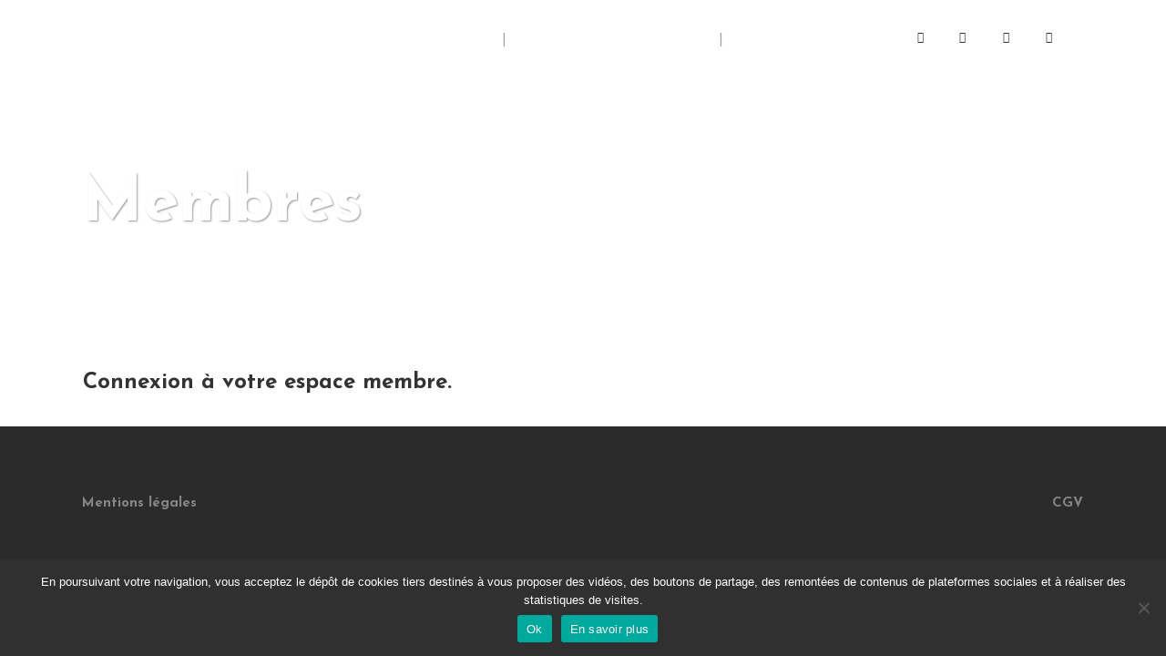

--- FILE ---
content_type: text/html; charset=UTF-8
request_url: https://creer-avec-cindy.com/membres/?ret=https://creer-avec-cindy.com/course/le-washi-tape-4mn/
body_size: 49295
content:
	<!DOCTYPE html>
<html dir="ltr" lang="fr-FR" prefix="og: https://ogp.me/ns#">
<head>
	<meta charset="UTF-8" />
	
				<meta name="viewport" content="width=device-width,initial-scale=1,user-scalable=no">
		
            
            
	<link rel="profile" href="http://gmpg.org/xfn/11" />
	<link rel="pingback" href="https://creer-avec-cindy.com/xmlrpc.php" />

	<title>Membres | Créer avec Cindy</title>

		<!-- All in One SEO 4.9.3 - aioseo.com -->
	<meta name="robots" content="max-image-preview:large" />
	<link rel="canonical" href="https://creer-avec-cindy.com/membres/" />
	<meta name="generator" content="All in One SEO (AIOSEO) 4.9.3" />
		<meta property="og:locale" content="fr_FR" />
		<meta property="og:site_name" content="Créer avec Cindy | Explorez votre créativité" />
		<meta property="og:type" content="article" />
		<meta property="og:title" content="Membres | Créer avec Cindy" />
		<meta property="og:url" content="https://creer-avec-cindy.com/membres/" />
		<meta property="article:published_time" content="2020-12-07T15:48:21+00:00" />
		<meta property="article:modified_time" content="2024-12-11T21:56:24+00:00" />
		<meta property="article:author" content="cindy.barillet" />
		<meta name="twitter:card" content="summary" />
		<meta name="twitter:title" content="Membres | Créer avec Cindy" />
		<script type="application/ld+json" class="aioseo-schema">
			{"@context":"https:\/\/schema.org","@graph":[{"@type":"BreadcrumbList","@id":"https:\/\/creer-avec-cindy.com\/membres\/#breadcrumblist","itemListElement":[{"@type":"ListItem","@id":"https:\/\/creer-avec-cindy.com#listItem","position":1,"name":"Accueil","item":"https:\/\/creer-avec-cindy.com","nextItem":{"@type":"ListItem","@id":"https:\/\/creer-avec-cindy.com\/membres\/#listItem","name":"Membres"}},{"@type":"ListItem","@id":"https:\/\/creer-avec-cindy.com\/membres\/#listItem","position":2,"name":"Membres","previousItem":{"@type":"ListItem","@id":"https:\/\/creer-avec-cindy.com#listItem","name":"Accueil"}}]},{"@type":"Organization","@id":"https:\/\/creer-avec-cindy.com\/#organization","name":"Cr\u00e9er avec Cindy","description":"Explorez votre cr\u00e9ativit\u00e9","url":"https:\/\/creer-avec-cindy.com\/"},{"@type":"WebPage","@id":"https:\/\/creer-avec-cindy.com\/membres\/#webpage","url":"https:\/\/creer-avec-cindy.com\/membres\/","name":"Membres | Cr\u00e9er avec Cindy","inLanguage":"fr-FR","isPartOf":{"@id":"https:\/\/creer-avec-cindy.com\/#website"},"breadcrumb":{"@id":"https:\/\/creer-avec-cindy.com\/membres\/#breadcrumblist"},"datePublished":"2020-12-07T16:48:21+01:00","dateModified":"2024-12-11T22:56:24+01:00"},{"@type":"WebSite","@id":"https:\/\/creer-avec-cindy.com\/#website","url":"https:\/\/creer-avec-cindy.com\/","name":"Cr\u00e9er avec Cindy","description":"Explorez votre cr\u00e9ativit\u00e9","inLanguage":"fr-FR","publisher":{"@id":"https:\/\/creer-avec-cindy.com\/#organization"}}]}
		</script>
		<!-- All in One SEO -->

	<!-- Pixel Cat Facebook Pixel Code -->
	<script>
	!function(f,b,e,v,n,t,s){if(f.fbq)return;n=f.fbq=function(){n.callMethod?
	n.callMethod.apply(n,arguments):n.queue.push(arguments)};if(!f._fbq)f._fbq=n;
	n.push=n;n.loaded=!0;n.version='2.0';n.queue=[];t=b.createElement(e);t.async=!0;
	t.src=v;s=b.getElementsByTagName(e)[0];s.parentNode.insertBefore(t,s)}(window,
	document,'script','https://connect.facebook.net/en_US/fbevents.js' );
	fbq( 'init', '940080100780114' );	</script>
	<!-- DO NOT MODIFY -->
	<!-- End Facebook Pixel Code -->
	<link rel='dns-prefetch' href='//accounts.google.com' />
<link rel='dns-prefetch' href='//apis.google.com' />
<link rel='dns-prefetch' href='//www.google.com' />
<link rel='dns-prefetch' href='//transactions.sendowl.com' />
<link rel='dns-prefetch' href='//fonts.googleapis.com' />
<link rel="alternate" type="application/rss+xml" title="Créer avec Cindy &raquo; Flux" href="https://creer-avec-cindy.com/feed/" />
<link rel="alternate" type="application/rss+xml" title="Créer avec Cindy &raquo; Flux des commentaires" href="https://creer-avec-cindy.com/comments/feed/" />
<link rel="alternate" title="oEmbed (JSON)" type="application/json+oembed" href="https://creer-avec-cindy.com/wp-json/oembed/1.0/embed?url=https%3A%2F%2Fcreer-avec-cindy.com%2Fmembres%2F" />
<link rel="alternate" title="oEmbed (XML)" type="text/xml+oembed" href="https://creer-avec-cindy.com/wp-json/oembed/1.0/embed?url=https%3A%2F%2Fcreer-avec-cindy.com%2Fmembres%2F&#038;format=xml" />
		<!-- This site uses the Google Analytics by MonsterInsights plugin v9.11.1 - Using Analytics tracking - https://www.monsterinsights.com/ -->
		<!-- Remarque : MonsterInsights n’est actuellement pas configuré sur ce site. Le propriétaire doit authentifier son compte Google Analytics dans les réglages de MonsterInsights.  -->
					<!-- No tracking code set -->
				<!-- / Google Analytics by MonsterInsights -->
		<style id='wp-img-auto-sizes-contain-inline-css' type='text/css'>
img:is([sizes=auto i],[sizes^="auto," i]){contain-intrinsic-size:3000px 1500px}
/*# sourceURL=wp-img-auto-sizes-contain-inline-css */
</style>
<link rel='stylesheet' id='tve_style_family_tve_flt-css' href='https://creer-avec-cindy.com/wp-content/plugins/thrive-visual-editor/editor/css/thrive_flat.css?ver=10.8.6' type='text/css' media='all' />
<style id='wp-emoji-styles-inline-css' type='text/css'>

	img.wp-smiley, img.emoji {
		display: inline !important;
		border: none !important;
		box-shadow: none !important;
		height: 1em !important;
		width: 1em !important;
		margin: 0 0.07em !important;
		vertical-align: -0.1em !important;
		background: none !important;
		padding: 0 !important;
	}
/*# sourceURL=wp-emoji-styles-inline-css */
</style>
<link rel='stylesheet' id='wp-block-library-css' href='https://creer-avec-cindy.com/wp-includes/css/dist/block-library/style.min.css?ver=6.9' type='text/css' media='all' />
<style id='classic-theme-styles-inline-css' type='text/css'>
/*! This file is auto-generated */
.wp-block-button__link{color:#fff;background-color:#32373c;border-radius:9999px;box-shadow:none;text-decoration:none;padding:calc(.667em + 2px) calc(1.333em + 2px);font-size:1.125em}.wp-block-file__button{background:#32373c;color:#fff;text-decoration:none}
/*# sourceURL=/wp-includes/css/classic-themes.min.css */
</style>
<link rel='stylesheet' id='aioseo/css/src/vue/standalone/blocks/table-of-contents/global.scss-css' href='https://creer-avec-cindy.com/wp-content/plugins/all-in-one-seo-pack/dist/Lite/assets/css/table-of-contents/global.e90f6d47.css?ver=4.9.3' type='text/css' media='all' />
<style id='global-styles-inline-css' type='text/css'>
:root{--wp--preset--aspect-ratio--square: 1;--wp--preset--aspect-ratio--4-3: 4/3;--wp--preset--aspect-ratio--3-4: 3/4;--wp--preset--aspect-ratio--3-2: 3/2;--wp--preset--aspect-ratio--2-3: 2/3;--wp--preset--aspect-ratio--16-9: 16/9;--wp--preset--aspect-ratio--9-16: 9/16;--wp--preset--color--black: #000000;--wp--preset--color--cyan-bluish-gray: #abb8c3;--wp--preset--color--white: #ffffff;--wp--preset--color--pale-pink: #f78da7;--wp--preset--color--vivid-red: #cf2e2e;--wp--preset--color--luminous-vivid-orange: #ff6900;--wp--preset--color--luminous-vivid-amber: #fcb900;--wp--preset--color--light-green-cyan: #7bdcb5;--wp--preset--color--vivid-green-cyan: #00d084;--wp--preset--color--pale-cyan-blue: #8ed1fc;--wp--preset--color--vivid-cyan-blue: #0693e3;--wp--preset--color--vivid-purple: #9b51e0;--wp--preset--gradient--vivid-cyan-blue-to-vivid-purple: linear-gradient(135deg,rgb(6,147,227) 0%,rgb(155,81,224) 100%);--wp--preset--gradient--light-green-cyan-to-vivid-green-cyan: linear-gradient(135deg,rgb(122,220,180) 0%,rgb(0,208,130) 100%);--wp--preset--gradient--luminous-vivid-amber-to-luminous-vivid-orange: linear-gradient(135deg,rgb(252,185,0) 0%,rgb(255,105,0) 100%);--wp--preset--gradient--luminous-vivid-orange-to-vivid-red: linear-gradient(135deg,rgb(255,105,0) 0%,rgb(207,46,46) 100%);--wp--preset--gradient--very-light-gray-to-cyan-bluish-gray: linear-gradient(135deg,rgb(238,238,238) 0%,rgb(169,184,195) 100%);--wp--preset--gradient--cool-to-warm-spectrum: linear-gradient(135deg,rgb(74,234,220) 0%,rgb(151,120,209) 20%,rgb(207,42,186) 40%,rgb(238,44,130) 60%,rgb(251,105,98) 80%,rgb(254,248,76) 100%);--wp--preset--gradient--blush-light-purple: linear-gradient(135deg,rgb(255,206,236) 0%,rgb(152,150,240) 100%);--wp--preset--gradient--blush-bordeaux: linear-gradient(135deg,rgb(254,205,165) 0%,rgb(254,45,45) 50%,rgb(107,0,62) 100%);--wp--preset--gradient--luminous-dusk: linear-gradient(135deg,rgb(255,203,112) 0%,rgb(199,81,192) 50%,rgb(65,88,208) 100%);--wp--preset--gradient--pale-ocean: linear-gradient(135deg,rgb(255,245,203) 0%,rgb(182,227,212) 50%,rgb(51,167,181) 100%);--wp--preset--gradient--electric-grass: linear-gradient(135deg,rgb(202,248,128) 0%,rgb(113,206,126) 100%);--wp--preset--gradient--midnight: linear-gradient(135deg,rgb(2,3,129) 0%,rgb(40,116,252) 100%);--wp--preset--font-size--small: 13px;--wp--preset--font-size--medium: 20px;--wp--preset--font-size--large: 36px;--wp--preset--font-size--x-large: 42px;--wp--preset--spacing--20: 0.44rem;--wp--preset--spacing--30: 0.67rem;--wp--preset--spacing--40: 1rem;--wp--preset--spacing--50: 1.5rem;--wp--preset--spacing--60: 2.25rem;--wp--preset--spacing--70: 3.38rem;--wp--preset--spacing--80: 5.06rem;--wp--preset--shadow--natural: 6px 6px 9px rgba(0, 0, 0, 0.2);--wp--preset--shadow--deep: 12px 12px 50px rgba(0, 0, 0, 0.4);--wp--preset--shadow--sharp: 6px 6px 0px rgba(0, 0, 0, 0.2);--wp--preset--shadow--outlined: 6px 6px 0px -3px rgb(255, 255, 255), 6px 6px rgb(0, 0, 0);--wp--preset--shadow--crisp: 6px 6px 0px rgb(0, 0, 0);}:where(.is-layout-flex){gap: 0.5em;}:where(.is-layout-grid){gap: 0.5em;}body .is-layout-flex{display: flex;}.is-layout-flex{flex-wrap: wrap;align-items: center;}.is-layout-flex > :is(*, div){margin: 0;}body .is-layout-grid{display: grid;}.is-layout-grid > :is(*, div){margin: 0;}:where(.wp-block-columns.is-layout-flex){gap: 2em;}:where(.wp-block-columns.is-layout-grid){gap: 2em;}:where(.wp-block-post-template.is-layout-flex){gap: 1.25em;}:where(.wp-block-post-template.is-layout-grid){gap: 1.25em;}.has-black-color{color: var(--wp--preset--color--black) !important;}.has-cyan-bluish-gray-color{color: var(--wp--preset--color--cyan-bluish-gray) !important;}.has-white-color{color: var(--wp--preset--color--white) !important;}.has-pale-pink-color{color: var(--wp--preset--color--pale-pink) !important;}.has-vivid-red-color{color: var(--wp--preset--color--vivid-red) !important;}.has-luminous-vivid-orange-color{color: var(--wp--preset--color--luminous-vivid-orange) !important;}.has-luminous-vivid-amber-color{color: var(--wp--preset--color--luminous-vivid-amber) !important;}.has-light-green-cyan-color{color: var(--wp--preset--color--light-green-cyan) !important;}.has-vivid-green-cyan-color{color: var(--wp--preset--color--vivid-green-cyan) !important;}.has-pale-cyan-blue-color{color: var(--wp--preset--color--pale-cyan-blue) !important;}.has-vivid-cyan-blue-color{color: var(--wp--preset--color--vivid-cyan-blue) !important;}.has-vivid-purple-color{color: var(--wp--preset--color--vivid-purple) !important;}.has-black-background-color{background-color: var(--wp--preset--color--black) !important;}.has-cyan-bluish-gray-background-color{background-color: var(--wp--preset--color--cyan-bluish-gray) !important;}.has-white-background-color{background-color: var(--wp--preset--color--white) !important;}.has-pale-pink-background-color{background-color: var(--wp--preset--color--pale-pink) !important;}.has-vivid-red-background-color{background-color: var(--wp--preset--color--vivid-red) !important;}.has-luminous-vivid-orange-background-color{background-color: var(--wp--preset--color--luminous-vivid-orange) !important;}.has-luminous-vivid-amber-background-color{background-color: var(--wp--preset--color--luminous-vivid-amber) !important;}.has-light-green-cyan-background-color{background-color: var(--wp--preset--color--light-green-cyan) !important;}.has-vivid-green-cyan-background-color{background-color: var(--wp--preset--color--vivid-green-cyan) !important;}.has-pale-cyan-blue-background-color{background-color: var(--wp--preset--color--pale-cyan-blue) !important;}.has-vivid-cyan-blue-background-color{background-color: var(--wp--preset--color--vivid-cyan-blue) !important;}.has-vivid-purple-background-color{background-color: var(--wp--preset--color--vivid-purple) !important;}.has-black-border-color{border-color: var(--wp--preset--color--black) !important;}.has-cyan-bluish-gray-border-color{border-color: var(--wp--preset--color--cyan-bluish-gray) !important;}.has-white-border-color{border-color: var(--wp--preset--color--white) !important;}.has-pale-pink-border-color{border-color: var(--wp--preset--color--pale-pink) !important;}.has-vivid-red-border-color{border-color: var(--wp--preset--color--vivid-red) !important;}.has-luminous-vivid-orange-border-color{border-color: var(--wp--preset--color--luminous-vivid-orange) !important;}.has-luminous-vivid-amber-border-color{border-color: var(--wp--preset--color--luminous-vivid-amber) !important;}.has-light-green-cyan-border-color{border-color: var(--wp--preset--color--light-green-cyan) !important;}.has-vivid-green-cyan-border-color{border-color: var(--wp--preset--color--vivid-green-cyan) !important;}.has-pale-cyan-blue-border-color{border-color: var(--wp--preset--color--pale-cyan-blue) !important;}.has-vivid-cyan-blue-border-color{border-color: var(--wp--preset--color--vivid-cyan-blue) !important;}.has-vivid-purple-border-color{border-color: var(--wp--preset--color--vivid-purple) !important;}.has-vivid-cyan-blue-to-vivid-purple-gradient-background{background: var(--wp--preset--gradient--vivid-cyan-blue-to-vivid-purple) !important;}.has-light-green-cyan-to-vivid-green-cyan-gradient-background{background: var(--wp--preset--gradient--light-green-cyan-to-vivid-green-cyan) !important;}.has-luminous-vivid-amber-to-luminous-vivid-orange-gradient-background{background: var(--wp--preset--gradient--luminous-vivid-amber-to-luminous-vivid-orange) !important;}.has-luminous-vivid-orange-to-vivid-red-gradient-background{background: var(--wp--preset--gradient--luminous-vivid-orange-to-vivid-red) !important;}.has-very-light-gray-to-cyan-bluish-gray-gradient-background{background: var(--wp--preset--gradient--very-light-gray-to-cyan-bluish-gray) !important;}.has-cool-to-warm-spectrum-gradient-background{background: var(--wp--preset--gradient--cool-to-warm-spectrum) !important;}.has-blush-light-purple-gradient-background{background: var(--wp--preset--gradient--blush-light-purple) !important;}.has-blush-bordeaux-gradient-background{background: var(--wp--preset--gradient--blush-bordeaux) !important;}.has-luminous-dusk-gradient-background{background: var(--wp--preset--gradient--luminous-dusk) !important;}.has-pale-ocean-gradient-background{background: var(--wp--preset--gradient--pale-ocean) !important;}.has-electric-grass-gradient-background{background: var(--wp--preset--gradient--electric-grass) !important;}.has-midnight-gradient-background{background: var(--wp--preset--gradient--midnight) !important;}.has-small-font-size{font-size: var(--wp--preset--font-size--small) !important;}.has-medium-font-size{font-size: var(--wp--preset--font-size--medium) !important;}.has-large-font-size{font-size: var(--wp--preset--font-size--large) !important;}.has-x-large-font-size{font-size: var(--wp--preset--font-size--x-large) !important;}
:where(.wp-block-post-template.is-layout-flex){gap: 1.25em;}:where(.wp-block-post-template.is-layout-grid){gap: 1.25em;}
:where(.wp-block-term-template.is-layout-flex){gap: 1.25em;}:where(.wp-block-term-template.is-layout-grid){gap: 1.25em;}
:where(.wp-block-columns.is-layout-flex){gap: 2em;}:where(.wp-block-columns.is-layout-grid){gap: 2em;}
:root :where(.wp-block-pullquote){font-size: 1.5em;line-height: 1.6;}
/*# sourceURL=global-styles-inline-css */
</style>
<link rel='stylesheet' id='contact-form-7-css' href='https://creer-avec-cindy.com/wp-content/plugins/contact-form-7/includes/css/styles.css?ver=6.1.4' type='text/css' media='all' />
<link rel='stylesheet' id='cookie-notice-front-css' href='https://creer-avec-cindy.com/wp-content/plugins/cookie-notice/css/front.min.css?ver=2.5.11' type='text/css' media='all' />
<link rel='stylesheet' id='mediaelement-css' href='https://creer-avec-cindy.com/wp-includes/js/mediaelement/mediaelementplayer-legacy.min.css?ver=4.2.17' type='text/css' media='all' />
<link rel='stylesheet' id='wp-mediaelement-css' href='https://creer-avec-cindy.com/wp-includes/js/mediaelement/wp-mediaelement.min.css?ver=6.9' type='text/css' media='all' />
<link rel='stylesheet' id='bridge-default-style-css' href='https://creer-avec-cindy.com/wp-content/themes/bridge/style.css?ver=6.9' type='text/css' media='all' />
<link rel='stylesheet' id='bridge-qode-font_awesome-css' href='https://creer-avec-cindy.com/wp-content/themes/bridge/css/font-awesome/css/font-awesome.min.css?ver=6.9' type='text/css' media='all' />
<link rel='stylesheet' id='bridge-qode-font_elegant-css' href='https://creer-avec-cindy.com/wp-content/themes/bridge/css/elegant-icons/style.min.css?ver=6.9' type='text/css' media='all' />
<link rel='stylesheet' id='bridge-qode-linea_icons-css' href='https://creer-avec-cindy.com/wp-content/themes/bridge/css/linea-icons/style.css?ver=6.9' type='text/css' media='all' />
<link rel='stylesheet' id='bridge-qode-dripicons-css' href='https://creer-avec-cindy.com/wp-content/themes/bridge/css/dripicons/dripicons.css?ver=6.9' type='text/css' media='all' />
<link rel='stylesheet' id='bridge-qode-kiko-css' href='https://creer-avec-cindy.com/wp-content/themes/bridge/css/kiko/kiko-all.css?ver=6.9' type='text/css' media='all' />
<link rel='stylesheet' id='bridge-qode-font_awesome_5-css' href='https://creer-avec-cindy.com/wp-content/themes/bridge/css/font-awesome-5/css/font-awesome-5.min.css?ver=6.9' type='text/css' media='all' />
<link rel='stylesheet' id='bridge-stylesheet-css' href='https://creer-avec-cindy.com/wp-content/themes/bridge/css/stylesheet.min.css?ver=6.9' type='text/css' media='all' />
<style id='bridge-stylesheet-inline-css' type='text/css'>
   .page-id-650.disabled_footer_top .footer_top_holder, .page-id-650.disabled_footer_bottom .footer_bottom_holder { display: none;}


/*# sourceURL=bridge-stylesheet-inline-css */
</style>
<link rel='stylesheet' id='bridge-print-css' href='https://creer-avec-cindy.com/wp-content/themes/bridge/css/print.css?ver=6.9' type='text/css' media='all' />
<link rel='stylesheet' id='bridge-style-dynamic-css' href='https://creer-avec-cindy.com/wp-content/themes/bridge/css/style_dynamic_callback.php?ver=6.9' type='text/css' media='all' />
<link rel='stylesheet' id='bridge-responsive-css' href='https://creer-avec-cindy.com/wp-content/themes/bridge/css/responsive.min.css?ver=6.9' type='text/css' media='all' />
<link rel='stylesheet' id='bridge-style-dynamic-responsive-css' href='https://creer-avec-cindy.com/wp-content/themes/bridge/css/style_dynamic_responsive_callback.php?ver=6.9' type='text/css' media='all' />
<style id='bridge-style-dynamic-responsive-inline-css' type='text/css'>
.testimonials_c_holder .testimonial_content_inner .testimonial_author {
    font-family: 'Josefin Sans', sans-serif;
}

.footer_top .widget_nav_menu ul li {
    padding: 0;
}

.footer_top h5 {
    margin: 0 0 19px;
}

.ls-v5 .ls-nav-prev {
    left: 10px;
}

.ls-v5 .ls-nav-next {
    right: 20px;
}

.title.title_size_medium h1 {
    text-transform: none;
}

.cf7_custom_style_1 input.wpcf7-form-control.wpcf7-text, .cf7_custom_style_1 textarea.wpcf7-form-control.wpcf7-textarea {
    text-align: center;
}

.input.wpcf7-form-control.wpcf7-submit, input.wpcf7-form-control.wpcf7-submit:not([disabled]) {
    margin-top: 15px;
}

div.wpcf7 img.ajax-loader {
    display: block;
    margin: 0 auto;
}

.gallery_holder ul li .gallery_hover {
    background-color: rgba(0,0,0,0.5);
}

nav.main_menu > ul > li{
    margin-right: 2px;
}

nav.main_menu > ul > li:last-child{
    margin-right: 0;
}

nav.main_menu > ul > li.active > a, header.sticky nav.main_menu > ul > li.active > a{
    background-color: #ffffff;
    color: #d96199 !important;
}

header.sticky .header_bottom_right_widget_holder .q_social_icon_holder.circle_social .fa-stack{
     background-color: #f6f6f6 !important;
}

header.sticky .header_bottom_right_widget_holder .q_social_icon_holder.circle_social .fa-stack:hover{
     background-color: #d96199 !important;
}

@media only screen and (max-width: 600px) {
.title.title_size_medium h1 {
    font-size: 32px;
    line-height: 32px;
}
}

.full_width {
position: relative;
}
.single-post article .post_text_inner h2 .date, 
.single-post article .post_text_inner .post_info .time {
display: none !important;
}
/*# sourceURL=bridge-style-dynamic-responsive-inline-css */
</style>
<link rel='stylesheet' id='bridge-style-handle-google-fonts-css' href='https://fonts.googleapis.com/css?family=Raleway%3A100%2C200%2C300%2C400%2C500%2C600%2C700%2C800%2C900%2C100italic%2C300italic%2C400italic%2C700italic%7CJosefin+Sans%3A100%2C200%2C300%2C400%2C500%2C600%2C700%2C800%2C900%2C100italic%2C300italic%2C400italic%2C700italic%7COpen+Sans%3A100%2C200%2C300%2C400%2C500%2C600%2C700%2C800%2C900%2C100italic%2C300italic%2C400italic%2C700italic&#038;subset=latin%2Clatin-ext&#038;ver=1.0.0' type='text/css' media='all' />
<link rel='stylesheet' id='bridge-core-dashboard-style-css' href='https://creer-avec-cindy.com/wp-content/plugins/bridge-core/modules/core-dashboard/assets/css/core-dashboard.min.css?ver=6.9' type='text/css' media='all' />
<link rel='stylesheet' id='__EPYT__style-css' href='https://creer-avec-cindy.com/wp-content/plugins/youtube-embed-plus/styles/ytprefs.min.css?ver=14.2.4' type='text/css' media='all' />
<style id='__EPYT__style-inline-css' type='text/css'>

                .epyt-gallery-thumb {
                        width: 33.333%;
                }
                
/*# sourceURL=__EPYT__style-inline-css */
</style>
<script type="text/javascript" src="https://creer-avec-cindy.com/wp-includes/js/dist/hooks.min.js?ver=dd5603f07f9220ed27f1" id="wp-hooks-js"></script>
<script type="text/javascript" src="https://creer-avec-cindy.com/wp-includes/js/dist/i18n.min.js?ver=c26c3dc7bed366793375" id="wp-i18n-js"></script>
<script type="text/javascript" id="wp-i18n-js-after">
/* <![CDATA[ */
wp.i18n.setLocaleData( { 'text direction\u0004ltr': [ 'ltr' ] } );
//# sourceURL=wp-i18n-js-after
/* ]]> */
</script>
<script type="text/javascript" id="cookie-notice-front-js-before">
/* <![CDATA[ */
var cnArgs = {"ajaxUrl":"https:\/\/creer-avec-cindy.com\/wp-admin\/admin-ajax.php","nonce":"1736430efc","hideEffect":"fade","position":"bottom","onScroll":false,"onScrollOffset":100,"onClick":false,"cookieName":"cookie_notice_accepted","cookieTime":2592000,"cookieTimeRejected":2592000,"globalCookie":false,"redirection":false,"cache":false,"revokeCookies":false,"revokeCookiesOpt":"automatic"};

//# sourceURL=cookie-notice-front-js-before
/* ]]> */
</script>
<script type="text/javascript" src="https://creer-avec-cindy.com/wp-content/plugins/cookie-notice/js/front.min.js?ver=2.5.11" id="cookie-notice-front-js"></script>
<script type="text/javascript" id="say-what-js-js-extra">
/* <![CDATA[ */
var say_what_data = {"replacements":{"thrive-apprentice|Leave a comment|":"Laisser un commentaire","thrive-apprentice|Enter your comment...|":"R\u00e9digez votre commentaire...","thrive-apprentice|Submit comment|":"Publier le commentaire","thrive-apprentice|chapters|":"chapitres","thrive-apprentice|lessons|":"le\u00e7ons","thrive-apprentice|Chapters|":"Chapitres","thrive-apprentice|You are already logged in|":"Vous \u00eates d\u00e9j\u00e0 connect\u00e9","thrive-apprentice|Register a new account here|":"Cr\u00e9ez un nouveau compte ici","thrive-apprentice|Log Out|":"D\u00e9connexion","thrive-apprentice|An account with that email address already exists. In order to place the order, please login first. Click here to login|":"Cette adresse email existe d\u00e9j\u00e0 dans notre base de donn\u00e9es. Cliquez ici pour vous identifier.","thrive-apprentice|Lessons|":"Le\u00e7ons","thrive-apprentice|Teacher|":"Professeur","thrive-apprentice|Comment as a guest:|":"Commenter en tant qu'invit\u00e9 :","thrive-apprentice|Name|":"Pr\u00e9nom","thrive-apprentice|Website|":"Site web","thrive-apprentice|Learn more|":"En savoir plus","thrive-theme|You are already logged in|":"Vous \u00eates d\u00e9j\u00e0 connect\u00e9","thrive-apprentice|Reply|":"R\u00e9pondre","thrive-apprentice|Completed|":"Termin\u00e9","thrive-apprentice|Comments first|":"en premier"}};
//# sourceURL=say-what-js-js-extra
/* ]]> */
</script>
<script type="text/javascript" src="https://creer-avec-cindy.com/wp-content/plugins/say-what/assets/build/frontend.js?ver=fd31684c45e4d85aeb4e" id="say-what-js-js"></script>
<script type="text/javascript" src="https://creer-avec-cindy.com/wp-includes/js/jquery/jquery.min.js?ver=3.7.1" id="jquery-core-js"></script>
<script type="text/javascript" src="https://creer-avec-cindy.com/wp-includes/js/jquery/jquery-migrate.min.js?ver=3.4.1" id="jquery-migrate-js"></script>
<script type="text/javascript" src="https://creer-avec-cindy.com/wp-includes/js/jquery/ui/core.min.js?ver=1.13.3" id="jquery-ui-core-js"></script>
<script type="text/javascript" src="https://creer-avec-cindy.com/wp-includes/js/jquery/ui/menu.min.js?ver=1.13.3" id="jquery-ui-menu-js"></script>
<script type="text/javascript" src="https://creer-avec-cindy.com/wp-includes/js/dist/dom-ready.min.js?ver=f77871ff7694fffea381" id="wp-dom-ready-js"></script>
<script type="text/javascript" id="wp-a11y-js-translations">
/* <![CDATA[ */
( function( domain, translations ) {
	var localeData = translations.locale_data[ domain ] || translations.locale_data.messages;
	localeData[""].domain = domain;
	wp.i18n.setLocaleData( localeData, domain );
} )( "default", {"translation-revision-date":"2025-12-10 11:15:06+0000","generator":"GlotPress\/4.0.3","domain":"messages","locale_data":{"messages":{"":{"domain":"messages","plural-forms":"nplurals=2; plural=n > 1;","lang":"fr"},"Notifications":["Notifications"]}},"comment":{"reference":"wp-includes\/js\/dist\/a11y.js"}} );
//# sourceURL=wp-a11y-js-translations
/* ]]> */
</script>
<script type="text/javascript" src="https://creer-avec-cindy.com/wp-includes/js/dist/a11y.min.js?ver=cb460b4676c94bd228ed" id="wp-a11y-js"></script>
<script type="text/javascript" src="https://creer-avec-cindy.com/wp-includes/js/jquery/ui/autocomplete.min.js?ver=1.13.3" id="jquery-ui-autocomplete-js"></script>
<script type="text/javascript" src="https://creer-avec-cindy.com/wp-includes/js/imagesloaded.min.js?ver=5.0.0" id="imagesloaded-js"></script>
<script type="text/javascript" src="https://creer-avec-cindy.com/wp-includes/js/masonry.min.js?ver=4.2.2" id="masonry-js"></script>
<script type="text/javascript" src="https://creer-avec-cindy.com/wp-includes/js/jquery/jquery.masonry.min.js?ver=3.1.2b" id="jquery-masonry-js"></script>
<script type="text/javascript" id="tve_frontend-js-extra">
/* <![CDATA[ */
var tve_frontend_options = {"ajaxurl":"https://creer-avec-cindy.com/wp-admin/admin-ajax.php","is_editor_page":"","page_events":[],"is_single":"1","social_fb_app_id":"","dash_url":"https://creer-avec-cindy.com/wp-content/plugins/thrive-visual-editor/thrive-dashboard","queried_object":{"ID":650,"post_author":"1"},"query_vars":{"page":"","pagename":"membres","certificate_u":""},"$_POST":[],"translations":{"Copy":"Copy","empty_username":"ERROR: The username field is empty.","empty_password":"ERROR: The password field is empty.","empty_login":"ERROR: Enter a username or email address.","min_chars":"At least %s characters are needed","no_headings":"No headings found","registration_err":{"required_field":"\u003Cstrong\u003EError\u003C/strong\u003E: This field is required","required_email":"\u003Cstrong\u003EError\u003C/strong\u003E: Please type your email address","invalid_email":"\u003Cstrong\u003EError\u003C/strong\u003E: The email address isn&#8217;t correct","passwordmismatch":"\u003Cstrong\u003EError\u003C/strong\u003E: Password mismatch"}},"routes":{"posts":"https://creer-avec-cindy.com/wp-json/tcb/v1/posts","video_reporting":"https://creer-avec-cindy.com/wp-json/tcb/v1/video-reporting","courses":"https://creer-avec-cindy.com/wp-json/tva/v1/course_list_element","certificate_search":"https://creer-avec-cindy.com/wp-json/tva/v1/certificate/search","assessments":"https://creer-avec-cindy.com/wp-json/tva/v1/user/assessment"},"nonce":"9d89e8aa58","allow_video_src":"","google_client_id":null,"google_api_key":null,"facebook_app_id":null,"lead_generation_custom_tag_apis":["activecampaign","aweber","convertkit","drip","klicktipp","mailchimp","sendlane","zapier"],"post_request_data":[],"user_profile_nonce":"f88eaadafa","ip":"18.216.212.51","current_user":[],"post_id":"650","post_title":"Membres","post_type":"page","post_url":"https://creer-avec-cindy.com/membres/","is_lp":"","conditional_display":{"is_tooltip_dismissed":false}};
//# sourceURL=tve_frontend-js-extra
/* ]]> */
</script>
<script type="text/javascript" src="https://creer-avec-cindy.com/wp-content/plugins/thrive-visual-editor/editor/js/dist/modules/general.min.js?ver=10.8.6" id="tve_frontend-js"></script>
<script type="text/javascript" src="https://creer-avec-cindy.com/wp-includes/js/plupload/moxie.min.js?ver=1.3.5.1" id="moxiejs-js"></script>
<script type="text/javascript" src="https://www.google.com/recaptcha/api.js?render=6Le6rL0fAAAAAHfFLxX5LjrmBJzaoCcwsjOi9JOm&amp;ver=10.8.6" id="tve-dash-recaptcha-js"></script>
<script type="text/javascript" id="__ytprefs__-js-extra">
/* <![CDATA[ */
var _EPYT_ = {"ajaxurl":"https://creer-avec-cindy.com/wp-admin/admin-ajax.php","security":"630db3cdc0","gallery_scrolloffset":"20","eppathtoscripts":"https://creer-avec-cindy.com/wp-content/plugins/youtube-embed-plus/scripts/","eppath":"https://creer-avec-cindy.com/wp-content/plugins/youtube-embed-plus/","epresponsiveselector":"[\"iframe.__youtube_prefs_widget__\"]","epdovol":"1","version":"14.2.4","evselector":"iframe.__youtube_prefs__[src], iframe[src*=\"youtube.com/embed/\"], iframe[src*=\"youtube-nocookie.com/embed/\"]","ajax_compat":"","maxres_facade":"eager","ytapi_load":"light","pause_others":"","stopMobileBuffer":"1","facade_mode":"","not_live_on_channel":""};
//# sourceURL=__ytprefs__-js-extra
/* ]]> */
</script>
<script type="text/javascript" src="https://creer-avec-cindy.com/wp-content/plugins/youtube-embed-plus/scripts/ytprefs.min.js?ver=14.2.4" id="__ytprefs__-js"></script>
<link rel="https://api.w.org/" href="https://creer-avec-cindy.com/wp-json/" /><link rel="alternate" title="JSON" type="application/json" href="https://creer-avec-cindy.com/wp-json/wp/v2/pages/650" /><link rel="EditURI" type="application/rsd+xml" title="RSD" href="https://creer-avec-cindy.com/xmlrpc.php?rsd" />
<meta name="generator" content="WordPress 6.9" />
<link rel='shortlink' href='https://creer-avec-cindy.com/?p=650' />

		<!-- GA Google Analytics @ https://m0n.co/ga -->
		<script async src="https://www.googletagmanager.com/gtag/js?id=G-1L8ZNYMJBQ"></script>
		<script>
			window.dataLayer = window.dataLayer || [];
			function gtag(){dataLayer.push(arguments);}
			gtag('js', new Date());
			gtag('config', 'G-1L8ZNYMJBQ');
		</script>

	<style>

    /* for unique landing page accent color values,  put any new css added here inside tcb-bridge/js/editor */

    /* accent color */
    #thrive-comments .tcm-color-ac,
    #thrive-comments .tcm-color-ac span {
        color: #03a9f4;
    }

    /* accent color background */
    #thrive-comments .tcm-background-color-ac,
    #thrive-comments .tcm-background-color-ac-h:hover span,
    #thrive-comments .tcm-background-color-ac-active:active {
        background-color: #03a9f4    }

    /* accent color border */
    #thrive-comments .tcm-border-color-ac {
        border-color: #03a9f4;
        outline: none;
    }

    #thrive-comments .tcm-border-color-ac-h:hover {
        border-color: #03a9f4;
    }

    #thrive-comments .tcm-border-bottom-color-ac {
        border-bottom-color: #03a9f4;
    }

    /* accent color fill*/
    #thrive-comments .tcm-svg-fill-ac {
        fill: #03a9f4;
    }

    /* accent color for general elements */

    /* inputs */
    #thrive-comments textarea:focus,
    #thrive-comments input:focus {
        border-color: #03a9f4;
        box-shadow: inset 0 0 3px#03a9f4;
    }

    /* links */
    #thrive-comments a {
        color: #03a9f4;
    }

    /*
	* buttons and login links
	* using id to override the default css border-bottom
	*/
    #thrive-comments button,
    #thrive-comments #tcm-login-up,
    #thrive-comments #tcm-login-down {
        color: #03a9f4;
        border-color: #03a9f4;
    }

    /* general buttons hover and active functionality */
    #thrive-comments button:hover,
    #thrive-comments button:focus,
    #thrive-comments button:active {
        background-color: #03a9f4    }

</style>
<style type="text/css" id="tve_global_variables">:root{--tcb-background-author-image:url(https://creer-avec-cindy.com/wp-content/uploads/2020/11/cropped-cindy-barillet-256x256.jpg);--tcb-background-user-image:url();--tcb-background-featured-image-thumbnail:url(https://creer-avec-cindy.com/wp-content/plugins/thrive-visual-editor/editor/css/images/featured_image.png);}</style><meta name="generator" content="Elementor 3.34.2; features: additional_custom_breakpoints; settings: css_print_method-internal, google_font-enabled, font_display-auto">
			<style>
				.e-con.e-parent:nth-of-type(n+4):not(.e-lazyloaded):not(.e-no-lazyload),
				.e-con.e-parent:nth-of-type(n+4):not(.e-lazyloaded):not(.e-no-lazyload) * {
					background-image: none !important;
				}
				@media screen and (max-height: 1024px) {
					.e-con.e-parent:nth-of-type(n+3):not(.e-lazyloaded):not(.e-no-lazyload),
					.e-con.e-parent:nth-of-type(n+3):not(.e-lazyloaded):not(.e-no-lazyload) * {
						background-image: none !important;
					}
				}
				@media screen and (max-height: 640px) {
					.e-con.e-parent:nth-of-type(n+2):not(.e-lazyloaded):not(.e-no-lazyload),
					.e-con.e-parent:nth-of-type(n+2):not(.e-lazyloaded):not(.e-no-lazyload) * {
						background-image: none !important;
					}
				}
			</style>
			<link rel="icon" href="https://creer-avec-cindy.com/wp-content/uploads/2024/01/cropped-favico.png" sizes="32x32" />
<link rel="icon" href="https://creer-avec-cindy.com/wp-content/uploads/2024/01/cropped-favico.png" sizes="192x192" />
<link rel="apple-touch-icon" href="https://creer-avec-cindy.com/wp-content/uploads/2024/01/cropped-favico.png" />
<meta name="msapplication-TileImage" content="https://creer-avec-cindy.com/wp-content/uploads/2024/01/cropped-favico.png" />
			<style class="tve_custom_style">@media (min-width: 300px){[data-css="tve-u-175028cddfd"]{--tcb-local-default-master-h: var(--tcb-main-master-h,210);--tcb-local-default-master-s: var(--tcb-main-master-s,77%);--tcb-local-default-master-l: var(--tcb-main-master-l,54%);--tcb-main-master-h: 125;--tcb-main-master-s: 76%;--tcb-main-master-l: 24%;--form-color: none;padding: 30px !important;background-color: transparent !important;--tve-applied-background-color: transparent !important;background-image: none !important;--tve-applied-background-image: none !important;}#login-176be415398 .tve-login-form-input:not(.tcb-excluded-from-group-item) input,#login-176be415398 .tve-login-form-input:not(.tcb-excluded-from-group-item) textarea{border: 1px solid hsla(calc(var(--tcb-main-master-h,210) - 0 ),calc(var(--tcb-main-master-s,77%) - 0% ),calc(var(--tcb-main-master-l,54%) - 0% ),0.4);--tve-applied-border: 1px solid hsla(calc(var(--tcb-main-master-h,210) - 0 ),calc(var(--tcb-main-master-s,77%) - 0% ),calc(var(--tcb-main-master-l,54%) - 0% ),0.4);border-radius: 4px;overflow: hidden;background-image: none !important;--tve-applied-background-image: none !important;background-color: rgba(255,255,255,0.05) !important;--tve-applied-background-color: rgba(255,255,255,0.05) !important;margin-top: 0px !important;margin-bottom: 14px !important;padding: 10px !important;}:not(#tve) #login-176be415398 .tve-login-form-input:not(.tcb-excluded-from-group-item):hover input,:not(#tve) #login-176be415398 .tve-login-form-input:not(.tcb-excluded-from-group-item):hover textarea{background-color: rgba(255,255,255,0.1) !important;--tve-applied-background-color: rgba(255,255,255,0.1) !important;}#login-176be415398 .tcb-lg-consent .tve_lg_checkbox_wrapper{--tcb-local-color-30800: rgb(15,108,22);--tcb-local-color-f2bba: rgba(59,253,72,0.1);--tcb-local-color-trewq: rgba(59,253,72,0.3);--tcb-local-color-frty6: rgb(0,0,0);--tcb-local-color-flktr: rgba(59,253,72,0.8);--tve-color: rgb(71,74,89);--tve-applied---tve-color: rgb(71,74,89);--tve-font-size: 14px;}:not(#tve) #login-176be415398 .tcb-lg-consent .tve_lg_checkbox_wrapper.tve-state-expanded .tve-input-option-text{--tcb-applied-color: hsla(var(--tcb-main-master-h,210),var(--tcb-main-master-s,77%),var(--tcb-main-master-l,54%),1);color: var(--tve-color,hsla(var(--tcb-main-master-h,210),var(--tcb-main-master-s,77%),var(--tcb-main-master-l,54%),1)) !important;--tve-applied-color: var$(--tve-color,hsla(var(--tcb-main-master-h,210),var(--tcb-main-master-s,77%),var(--tcb-main-master-l,54%),1)) !important;}#login-176be415398 .tcb-lg-consent .tve_lg_checkbox_wrapper.tve-state-expanded{--tve-color: hsla(var(--tcb-main-master-h,210),var(--tcb-main-master-s,77%),var(--tcb-main-master-l,54%),1);--tve-applied---tve-color: hsla(var(--tcb-main-master-h,210),var(--tcb-main-master-s,77%),var(--tcb-main-master-l,54%),1);}:not(#tve) #login-176be415398 .tcb-label:not(.tcb-excluded-from-group-item) .tcb-plain-text{color: rgba(71,74,89,0.3) !important;--tcb-applied-color: rgba(71,74,89,0.3) !important;--tve-applied-color: rgba(71,74,89,0.3) !important;font-size: 14px !important;}:not(#tve) #login-176be415398 .tcb-lg-consent .tve_lg_checkbox_wrapper .tve-input-option-text{--tcb-applied-color: rgb(71,74,89);color: var(--tve-color,rgb(71,74,89)) !important;--tve-applied-color: var$(--tve-color,rgb(71,74,89)) !important;font-size: var(--tve-font-size,14px) !important;}#login-176be415398 .tcb-lg-consent .tve_lg_checkbox_wrapper .tve-checkmark{--tcb-checkbox-size: 14px;}:not(#tve) [data-css="tve-u-176be415311"]{color: inherit !important;--tve-applied-color: inherit !important;}:not(#tve) [data-css="tve-u-176be41530c"]{color: rgb(71,74,89) !important;--tcb-applied-color: rgb(71,74,89) !important;--tve-applied-color: rgb(71,74,89) !important;font-size: 14px !important;}:not(#tve) [data-css="tve-u-176be415318"]{letter-spacing: 1px;color: rgb(71,74,89) !important;--tcb-applied-color: rgb(71,74,89) !important;--tve-applied-color: rgb(71,74,89) !important;font-size: 12px !important;}:not(#tve) [data-css="tve-u-176be415320"]{letter-spacing: 1px;color: rgb(71,74,89) !important;--tcb-applied-color: rgb(71,74,89) !important;--tve-applied-color: rgb(71,74,89) !important;font-size: 12px !important;}:not(#tve) [data-css="tve-u-176be415327"]{letter-spacing: 1px;color: rgb(71,74,89) !important;--tcb-applied-color: rgb(71,74,89) !important;--tve-applied-color: rgb(71,74,89) !important;font-size: 12px !important;}:not(#tve) [data-css="tve-u-176be41532c"]{letter-spacing: 1px;color: rgb(71,74,89) !important;--tcb-applied-color: rgb(71,74,89) !important;--tve-applied-color: rgb(71,74,89) !important;font-size: 12px !important;}:not(#tve) [data-css="tve-u-176be41530d"]{color: inherit !important;--tve-applied-color: inherit !important;}[data-css="tve-u-176be415308"]{padding: 0px !important;}[data-css="tve-u-176be415307"]{margin: 0px 0px 40px !important;}[data-css="tve-u-176be415306"]{margin-top: 0px !important;}#login-176be415398 .tcb-lg-consent{margin-top: 0px !important;margin-bottom: 0px !important;}:not(#tve) [data-css="tve-u-176be4152fc"] p,:not(#tve) [data-css="tve-u-176be4152fc"] li,:not(#tve) [data-css="tve-u-176be4152fc"] blockquote,:not(#tve) [data-css="tve-u-176be4152fc"] address,:not(#tve) [data-css="tve-u-176be4152fc"] .tcb-plain-text,:not(#tve) [data-css="tve-u-176be4152fc"] label,:not(#tve) [data-css="tve-u-176be4152fc"] h1,:not(#tve) [data-css="tve-u-176be4152fc"] h2,:not(#tve) [data-css="tve-u-176be4152fc"] h3,:not(#tve) [data-css="tve-u-176be4152fc"] h4,:not(#tve) [data-css="tve-u-176be4152fc"] h5,:not(#tve) [data-css="tve-u-176be4152fc"] h6{color: var(--tve-color,hsla(var(--tcb-main-master-h,210),var(--tcb-main-master-s,77%),var(--tcb-main-master-l,54%),1));--tve-applied-color: var$(--tve-color,hsla(var(--tcb-main-master-h,210),var(--tcb-main-master-s,77%),var(--tcb-main-master-l,54%),1));--tcb-applied-color: hsla(var(--tcb-main-master-h,210),var(--tcb-main-master-s,77%),var(--tcb-main-master-l,54%),1);}[data-css="tve-u-176be4152fc"]{--tve-color: hsla(var(--tcb-main-master-h,210),var(--tcb-main-master-s,77%),var(--tcb-main-master-l,54%),1);--tve-applied---tve-color: hsla(var(--tcb-main-master-h,210),var(--tcb-main-master-s,77%),var(--tcb-main-master-l,54%),1);}:not(#tve) #login-176be415398 .tve-login-form-input:not(.tcb-excluded-from-group-item) input,:not(#tve) #login-176be415398 .tve-login-form-input:not(.tcb-excluded-from-group-item) input::placeholder,:not(#tve) #login-176be415398 .tve-login-form-input:not(.tcb-excluded-from-group-item) textarea,:not(#tve) #login-176be415398 .tve-login-form-input:not(.tcb-excluded-from-group-item) textarea::placeholder{color: var(--tve-color,hsla(calc(var(--tcb-main-master-h,210) - 0 ),calc(var(--tcb-main-master-s,77%) - 0% ),calc(var(--tcb-main-master-l,54%) - 0% ),0.7));--tve-applied-color: var$(--tve-color,hsla(calc(var(--tcb-main-master-h,210) - 0 ),calc(var(--tcb-main-master-s,77%) - 0% ),calc(var(--tcb-main-master-l,54%) - 0% ),0.7));--tcb-applied-color: hsla(calc(var(--tcb-main-master-h,210) - 0 ),calc(var(--tcb-main-master-s,77%) - 0% ),calc(var(--tcb-main-master-l,54%) - 0% ),0.7);}#login-176be415398 .tve-login-form-input:not(.tcb-excluded-from-group-item){--tve-color: hsla(calc(var(--tcb-main-master-h,210) - 0 ),calc(var(--tcb-main-master-s,77%) - 0% ),calc(var(--tcb-main-master-l,54%) - 0% ),0.7);--tve-applied---tve-color: hsla(calc(var(--tcb-main-master-h,210) - 0 ),calc(var(--tcb-main-master-s,77%) - 0% ),calc(var(--tcb-main-master-l,54%) - 0% ),0.7);}:not(#tve) #login-176be415398 .tve-login-form-input:not(.tcb-excluded-from-group-item):hover input,:not(#tve) #login-176be415398 .tve-login-form-input:not(.tcb-excluded-from-group-item):hover input::placeholder,:not(#tve) #login-176be415398 .tve-login-form-input:not(.tcb-excluded-from-group-item):hover textarea,:not(#tve) #login-176be415398 .tve-login-form-input:not(.tcb-excluded-from-group-item):hover textarea::placeholder{color: var(--tve-color,hsla(var(--tcb-main-master-h,210),var(--tcb-main-master-s,77%),var(--tcb-main-master-l,54%),1)) !important;--tve-applied-color: var$(--tve-color,hsla(var(--tcb-main-master-h,210),var(--tcb-main-master-s,77%),var(--tcb-main-master-l,54%),1)) !important;--tcb-applied-color: hsla(var(--tcb-main-master-h,210),var(--tcb-main-master-s,77%),var(--tcb-main-master-l,54%),1) !important;}:not(#tve) #login-176be415398 .tve-login-form-input:not(.tcb-excluded-from-group-item):hover{--tve-color: hsla(var(--tcb-main-master-h,210),var(--tcb-main-master-s,77%),var(--tcb-main-master-l,54%),1) !important;--tve-applied---tve-color: hsla(var(--tcb-main-master-h,210),var(--tcb-main-master-s,77%),var(--tcb-main-master-l,54%),1) !important;}[data-css="tve-u-176be41531a"]{border: none !important;--tve-applied-border: none !important;background-color: transparent !important;--tve-applied-background-color: transparent !important;}[data-css="tve-u-176be415319"]{padding: 0px !important;}:not(#tve) .thrv-content-box [data-css="tve-u-176be41531b"] p,:not(#tve) .thrv-content-box [data-css="tve-u-176be41531b"] li,:not(#tve) .thrv-content-box [data-css="tve-u-176be41531b"] blockquote,:not(#tve) .thrv-content-box [data-css="tve-u-176be41531b"] address,:not(#tve) .thrv-content-box [data-css="tve-u-176be41531b"] .tcb-plain-text,:not(#tve) .thrv-content-box [data-css="tve-u-176be41531b"] label,:not(#tve) .thrv-content-box [data-css="tve-u-176be41531b"] h1,:not(#tve) .thrv-content-box [data-css="tve-u-176be41531b"] h2,:not(#tve) .thrv-content-box [data-css="tve-u-176be41531b"] h3,:not(#tve) .thrv-content-box [data-css="tve-u-176be41531b"] h4,:not(#tve) .thrv-content-box [data-css="tve-u-176be41531b"] h5,:not(#tve) .thrv-content-box [data-css="tve-u-176be41531b"] h6{color: var(--tve-color,hsla(var(--tcb-main-master-h,210),var(--tcb-main-master-s,77%),var(--tcb-main-master-l,54%),1));--tve-applied-color: var$(--tve-color,hsla(var(--tcb-main-master-h,210),var(--tcb-main-master-s,77%),var(--tcb-main-master-l,54%),1));--tcb-applied-color: hsla(var(--tcb-main-master-h,210),var(--tcb-main-master-s,77%),var(--tcb-main-master-l,54%),1);}[data-css="tve-u-176be41531b"]{--tve-color: hsla(var(--tcb-main-master-h,210),var(--tcb-main-master-s,77%),var(--tcb-main-master-l,54%),1);--tve-applied---tve-color: hsla(var(--tcb-main-master-h,210),var(--tcb-main-master-s,77%),var(--tcb-main-master-l,54%),1);}:not(#tve) [data-css="tve-u-176be41531f"]{color: rgb(71,74,89) !important;--tcb-applied-color: rgb(71,74,89) !important;--tve-applied-color: rgb(71,74,89) !important;}:not(#tve) [data-css="tve-u-176be415325"]{color: rgb(71,74,89) !important;--tcb-applied-color: rgb(71,74,89) !important;--tve-applied-color: rgb(71,74,89) !important;}[data-css="tve-u-176be41531e"]{margin-bottom: 20px !important;}:not(#tve) [data-css="tve-u-176be41531d"]{font-size: 26px !important;color: rgb(71,74,89) !important;--tcb-applied-color: rgb(71,74,89) !important;--tve-applied-color: rgb(71,74,89) !important;}:not(#tve) [data-css="tve-u-176be415324"]{font-size: 26px !important;color: rgb(71,74,89) !important;--tcb-applied-color: rgb(71,74,89) !important;--tve-applied-color: rgb(71,74,89) !important;}:not(#tve) [data-css="tve-u-176be41532b"]{font-size: 26px !important;color: rgb(71,74,89) !important;--tcb-applied-color: rgb(71,74,89) !important;--tve-applied-color: rgb(71,74,89) !important;}[data-css="tve-u-176be415321"]{padding: 0px !important;}[data-css="tve-u-176be415322"]{border: none !important;--tve-applied-border: none !important;background-color: transparent !important;--tve-applied-background-color: transparent !important;}:not(#tve) .thrv-content-box [data-css="tve-u-176be415323"] p,:not(#tve) .thrv-content-box [data-css="tve-u-176be415323"] li,:not(#tve) .thrv-content-box [data-css="tve-u-176be415323"] blockquote,:not(#tve) .thrv-content-box [data-css="tve-u-176be415323"] address,:not(#tve) .thrv-content-box [data-css="tve-u-176be415323"] .tcb-plain-text,:not(#tve) .thrv-content-box [data-css="tve-u-176be415323"] label,:not(#tve) .thrv-content-box [data-css="tve-u-176be415323"] h1,:not(#tve) .thrv-content-box [data-css="tve-u-176be415323"] h2,:not(#tve) .thrv-content-box [data-css="tve-u-176be415323"] h3,:not(#tve) .thrv-content-box [data-css="tve-u-176be415323"] h4,:not(#tve) .thrv-content-box [data-css="tve-u-176be415323"] h5,:not(#tve) .thrv-content-box [data-css="tve-u-176be415323"] h6{color: var(--tve-color,hsla(var(--tcb-main-master-h,210),var(--tcb-main-master-s,77%),var(--tcb-main-master-l,54%),1));--tve-applied-color: var$(--tve-color,hsla(var(--tcb-main-master-h,210),var(--tcb-main-master-s,77%),var(--tcb-main-master-l,54%),1));--tcb-applied-color: hsla(var(--tcb-main-master-h,210),var(--tcb-main-master-s,77%),var(--tcb-main-master-l,54%),1);}[data-css="tve-u-176be415323"]{--tve-color: hsla(var(--tcb-main-master-h,210),var(--tcb-main-master-s,77%),var(--tcb-main-master-l,54%),1);--tve-applied---tve-color: hsla(var(--tcb-main-master-h,210),var(--tcb-main-master-s,77%),var(--tcb-main-master-l,54%),1);}[data-css="tve-u-176be415326"]{float: none;z-index: 3;position: relative;margin-top: 0px !important;margin-left: auto !important;margin-right: auto !important;}[data-css="tve-u-176be415328"]{padding: 0px !important;}[data-css="tve-u-176be415329"]{border: none !important;--tve-applied-border: none !important;background-color: transparent !important;--tve-applied-background-color: transparent !important;}:not(#tve) .thrv-content-box [data-css="tve-u-176be41532a"] p,:not(#tve) .thrv-content-box [data-css="tve-u-176be41532a"] li,:not(#tve) .thrv-content-box [data-css="tve-u-176be41532a"] blockquote,:not(#tve) .thrv-content-box [data-css="tve-u-176be41532a"] address,:not(#tve) .thrv-content-box [data-css="tve-u-176be41532a"] .tcb-plain-text,:not(#tve) .thrv-content-box [data-css="tve-u-176be41532a"] label,:not(#tve) .thrv-content-box [data-css="tve-u-176be41532a"] h1,:not(#tve) .thrv-content-box [data-css="tve-u-176be41532a"] h2,:not(#tve) .thrv-content-box [data-css="tve-u-176be41532a"] h3,:not(#tve) .thrv-content-box [data-css="tve-u-176be41532a"] h4,:not(#tve) .thrv-content-box [data-css="tve-u-176be41532a"] h5,:not(#tve) .thrv-content-box [data-css="tve-u-176be41532a"] h6{color: var(--tve-color,hsla(var(--tcb-main-master-h,210),var(--tcb-main-master-s,77%),var(--tcb-main-master-l,54%),1));--tve-applied-color: var$(--tve-color,hsla(var(--tcb-main-master-h,210),var(--tcb-main-master-s,77%),var(--tcb-main-master-l,54%),1));--tcb-applied-color: hsla(var(--tcb-main-master-h,210),var(--tcb-main-master-s,77%),var(--tcb-main-master-l,54%),1);}[data-css="tve-u-176be41532a"]{--tve-color: hsla(var(--tcb-main-master-h,210),var(--tcb-main-master-s,77%),var(--tcb-main-master-l,54%),1);--tve-applied---tve-color: hsla(var(--tcb-main-master-h,210),var(--tcb-main-master-s,77%),var(--tcb-main-master-l,54%),1);}[data-css="tve-u-176be41530a"]{margin-top: 0px !important;}[data-css="tve-u-176be415301"] .tcb-button-link{border-bottom: 1px solid hsla(var(--tcb-main-master-h,210),var(--tcb-main-master-s,77%),var(--tcb-main-master-l,54%),1);letter-spacing: var(--tve-letter-spacing,3px);text-align: center;background-color: transparent !important;padding: 12px 30px !important;}:not(#tve) [data-css="tve-u-176be415301"] .tcb-button-link span{color: var(--tve-color,hsla(var(--tcb-main-master-h,210),var(--tcb-main-master-s,77%),var(--tcb-main-master-l,54%),1));--tcb-applied-color: hsla(var(--tcb-main-master-h,210),var(--tcb-main-master-s,77%),var(--tcb-main-master-l,54%),1);font-weight: var(--tve-font-weight,var(--g-regular-weight,normal));text-transform: var(--tve-text-transform,uppercase);--tve-applied-color: var$(--tve-color,hsla(var(--tcb-main-master-h,210),var(--tcb-main-master-s,77%),var(--tcb-main-master-l,54%),1));}[data-css="tve-u-176be415301"]{--tve-color: hsla(var(--tcb-main-master-h,210),var(--tcb-main-master-s,77%),var(--tcb-main-master-l,54%),1);--tve-font-size: 12px;--tve-font-weight: var(--g-regular-weight,normal);--tve-letter-spacing: 3px;--tcb-local-color-f7f2b: rgb(19,114,211);--tcb-local-color-0359f: rgba(19,114,211,0.8);--tcb-local-color-d127c: hsla(var(--tcb-main-master-h,210),var(--tcb-main-master-s,77%),var(--tcb-main-master-l,54%),1);--tcb-local-color-4d4c5: rgba(255,255,255,0.8);--tve-alignment: center;--tve-text-transform: uppercase;--tve-applied---tve-color: hsla(var(--tcb-main-master-h,210),var(--tcb-main-master-s,77%),var(--tcb-main-master-l,54%),1);margin-top: 0px !important;margin-bottom: 0px !important;min-width: 100% !important;}:not(#tve) [data-css="tve-u-176be415301"]:hover .tcb-button-link{background-color: transparent !important;border-bottom: 1px solid hsla(var(--tcb-main-master-h,210),var(--tcb-main-master-s,77%),var(--tcb-main-master-l,54%),1) !important;background-image: none !important;--tve-applied-background-color: transparent !important;}:not(#tve) [data-css="tve-u-176be415301"]:hover .tcb-button-link span{color: var(--tve-color,hsla(var(--tcb-main-master-h,210),var(--tcb-main-master-s,77%),var(--tcb-main-master-l,54%),1)) !important;--tcb-applied-color: hsla(var(--tcb-main-master-h,210),var(--tcb-main-master-s,77%),var(--tcb-main-master-l,54%),1) !important;--tve-applied-color: var$(--tve-color,hsla(var(--tcb-main-master-h,210),var(--tcb-main-master-s,77%),var(--tcb-main-master-l,54%),1)) !important;}:not(#tve) [data-css="tve-u-176be415301"]:hover{--tve-color: hsla(var(--tcb-main-master-h,210),var(--tcb-main-master-s,77%),var(--tcb-main-master-l,54%),1) !important;--tve-applied---tve-color: hsla(var(--tcb-main-master-h,210),var(--tcb-main-master-s,77%),var(--tcb-main-master-l,54%),1) !important;}body:not(.tcb-states) [data-css="tve-u-176be415301"] .tcb-button-link::before{background-color: rgba(0,0,0,0);background-attachment: scroll;background-image: none;background-position: 0% 0%;background-repeat: repeat;background-size: auto;}[data-css="tve-u-176be415301"] .tcb-button-link::after{background-image: none !important;background-color: var(--tcb-local-color-4d4c5) !important;}:not(#tve) [data-css="tve-u-176be415301"] .tcb-button-link{font-size: var(--tve-font-size,12px) !important;}[data-css="tve-u-176be415302"]{--tcb-local-color-icon: rgb(255,255,255);--tcb-local-color-var: rgb(255,255,255);--tve-icon-size: 20px;font-size: 20px;width: 20px;height: 20px;}[data-css="tve-u-176be4152ff"] .tcb-button-link{border-bottom: 1px solid hsla(calc(var(--tcb-main-master-h,210) - 0 ),calc(var(--tcb-main-master-s,77%) - 0% ),calc(var(--tcb-main-master-l,54%) - 0% ),0.4);letter-spacing: var(--tve-letter-spacing,3px);text-align: center;background-color: transparent !important;padding: 12px 30px !important;}:not(#tve) [data-css="tve-u-176be4152ff"] .tcb-button-link span{color: var(--tve-color,hsla(calc(var(--tcb-main-master-h,210) - 0 ),calc(var(--tcb-main-master-s,77%) - 0% ),calc(var(--tcb-main-master-l,54%) - 0% ),0.7));--tcb-applied-color: hsla(calc(var(--tcb-main-master-h,210) - 0 ),calc(var(--tcb-main-master-s,77%) - 0% ),calc(var(--tcb-main-master-l,54%) - 0% ),0.7);font-weight: var(--tve-font-weight,var(--g-regular-weight,normal));text-transform: var(--tve-text-transform,uppercase);--tve-applied-color: var$(--tve-color,hsla(calc(var(--tcb-main-master-h,210) - 0 ),calc(var(--tcb-main-master-s,77%) - 0% ),calc(var(--tcb-main-master-l,54%) - 0% ),0.7));}[data-css="tve-u-176be4152ff"]{--tve-color: hsla(calc(var(--tcb-main-master-h,210) - 0 ),calc(var(--tcb-main-master-s,77%) - 0% ),calc(var(--tcb-main-master-l,54%) - 0% ),0.7);--tve-font-size: 12px;--tve-font-weight: var(--g-regular-weight,normal);--tve-letter-spacing: 3px;--tcb-local-color-f7f2b: rgb(19,114,211);--tcb-local-color-0359f: rgba(19,114,211,0.8);--tcb-local-color-d127c: hsla(var(--tcb-main-master-h,210),var(--tcb-main-master-s,77%),var(--tcb-main-master-l,54%),1);--tcb-local-color-4d4c5: rgba(255,255,255,0.8);--tve-alignment: center;--tve-text-transform: uppercase;--tve-applied---tve-color: hsla(calc(var(--tcb-main-master-h,210) - 0 ),calc(var(--tcb-main-master-s,77%) - 0% ),calc(var(--tcb-main-master-l,54%) - 0% ),0.7);margin-top: 0px !important;margin-bottom: 0px !important;min-width: 100% !important;}:not(#tve) [data-css="tve-u-176be4152ff"]:hover .tcb-button-link{background-color: transparent !important;border-bottom: 1px solid hsla(var(--tcb-main-master-h,210),var(--tcb-main-master-s,77%),var(--tcb-main-master-l,54%),1) !important;background-image: none !important;--tve-applied-background-color: transparent !important;}:not(#tve) [data-css="tve-u-176be4152ff"]:hover .tcb-button-link span{color: var(--tve-color,hsla(var(--tcb-main-master-h,210),var(--tcb-main-master-s,77%),var(--tcb-main-master-l,54%),1)) !important;--tcb-applied-color: hsla(var(--tcb-main-master-h,210),var(--tcb-main-master-s,77%),var(--tcb-main-master-l,54%),1) !important;--tve-applied-color: var$(--tve-color,hsla(var(--tcb-main-master-h,210),var(--tcb-main-master-s,77%),var(--tcb-main-master-l,54%),1)) !important;}:not(#tve) [data-css="tve-u-176be4152ff"]:hover{--tve-color: hsla(var(--tcb-main-master-h,210),var(--tcb-main-master-s,77%),var(--tcb-main-master-l,54%),1) !important;--tve-applied---tve-color: hsla(var(--tcb-main-master-h,210),var(--tcb-main-master-s,77%),var(--tcb-main-master-l,54%),1) !important;}body:not(.tcb-states) [data-css="tve-u-176be4152ff"] .tcb-button-link::before{background-color: rgba(0,0,0,0);background-attachment: scroll;background-image: none;background-position: 0% 0%;background-repeat: repeat;background-size: auto;}[data-css="tve-u-176be4152ff"] .tcb-button-link::after{background-image: none !important;background-color: var(--tcb-local-color-4d4c5) !important;}:not(#tve) [data-css="tve-u-176be4152ff"] .tcb-button-link{font-size: var(--tve-font-size,12px) !important;}[data-css="tve-u-176be415300"]{--tcb-local-color-icon: rgb(255,255,255);--tcb-local-color-var: rgb(255,255,255);--tve-icon-size: 20px;font-size: 20px;width: 20px;height: 20px;}[data-css="tve-u-176be4152fe"] > .tcb-flex-col{padding-left: 0px;}[data-css="tve-u-176be4152fe"]{margin-left: 0px;padding: 0px !important;}[data-css="tve-u-176be4152fd"]{margin: 0px 0px 60px !important;}[data-css="tve-u-176be415314"] .tcb-button-link{border-bottom: 1px solid hsla(var(--tcb-main-master-h,210),var(--tcb-main-master-s,77%),var(--tcb-main-master-l,54%),1);letter-spacing: var(--tve-letter-spacing,2px);background-color: transparent !important;padding: 8px 30px !important;}:not(#tve) [data-css="tve-u-176be415314"] .tcb-button-link span{color: var(--tve-color,hsla(var(--tcb-main-master-h,210),var(--tcb-main-master-s,77%),var(--tcb-main-master-l,54%),1));--tcb-applied-color: hsla(var(--tcb-main-master-h,210),var(--tcb-main-master-s,77%),var(--tcb-main-master-l,54%),1);font-weight: var(--tve-font-weight,var(--g-regular-weight,normal));text-transform: var(--tve-text-transform,uppercase);--tve-applied-color: var$(--tve-color,hsla(var(--tcb-main-master-h,210),var(--tcb-main-master-s,77%),var(--tcb-main-master-l,54%),1));}[data-css="tve-u-176be415314"]{--tve-color: hsla(var(--tcb-main-master-h,210),var(--tcb-main-master-s,77%),var(--tcb-main-master-l,54%),1);--tve-font-size: 12px;--tve-font-weight: var(--g-regular-weight,normal);--tve-letter-spacing: 2px;--tcb-local-color-f7f2b: rgb(19,114,211);--tcb-local-color-0359f: rgba(19,114,211,0.8);--tcb-local-color-d127c: hsla(var(--tcb-main-master-h,210),var(--tcb-main-master-s,77%),var(--tcb-main-master-l,54%),1);--tcb-local-color-4d4c5: rgba(255,255,255,0.8);--tve-alignment: center;float: none;--tve-text-transform: uppercase;--tve-applied---tve-color: hsla(var(--tcb-main-master-h,210),var(--tcb-main-master-s,77%),var(--tcb-main-master-l,54%),1);margin: 0px !important;}:not(#tve) [data-css="tve-u-176be415314"]:hover .tcb-button-link{background-color: transparent !important;border-bottom: 1px solid var(--tcb-local-color-d127c) !important;background-image: none !important;--tve-applied-background-color: transparent !important;}:not(#tve) [data-css="tve-u-176be415314"]:hover .tcb-button-link span{color: var(--tve-color,hsla(var(--tcb-main-master-h,210),var(--tcb-main-master-s,77%),var(--tcb-main-master-l,54%),1)) !important;--tcb-applied-color: hsla(var(--tcb-main-master-h,210),var(--tcb-main-master-s,77%),var(--tcb-main-master-l,54%),1) !important;--tve-applied-color: var$(--tve-color,hsla(var(--tcb-main-master-h,210),var(--tcb-main-master-s,77%),var(--tcb-main-master-l,54%),1)) !important;}:not(#tve) [data-css="tve-u-176be415314"]:hover{--tve-color: hsla(var(--tcb-main-master-h,210),var(--tcb-main-master-s,77%),var(--tcb-main-master-l,54%),1) !important;--tve-applied---tve-color: hsla(var(--tcb-main-master-h,210),var(--tcb-main-master-s,77%),var(--tcb-main-master-l,54%),1) !important;}body:not(.tcb-states) [data-css="tve-u-176be415314"] .tcb-button-link::before{background-color: rgba(0,0,0,0);background-attachment: scroll;background-image: none;background-position: 0% 0%;background-repeat: repeat;background-size: auto;}[data-css="tve-u-176be415314"] .tcb-button-link::after{background-image: none !important;background-color: transparent !important;}:not(#tve) [data-css="tve-u-176be415314"] .tcb-button-link{font-size: var(--tve-font-size,12px) !important;}[data-css="tve-u-176be415315"]{--tcb-local-color-icon: rgb(255,255,255);--tcb-local-color-var: rgb(255,255,255);--tve-icon-size: 20px;font-size: 20px;width: 20px;height: 20px;}[data-css="tve-u-176be415316"] .tcb-button-link{border-bottom: 1px solid hsla(calc(var(--tcb-main-master-h,210) - 0 ),calc(var(--tcb-main-master-s,77%) - 0% ),calc(var(--tcb-main-master-l,54%) - 0% ),0.4);letter-spacing: var(--tve-letter-spacing,2px);background-color: transparent !important;padding: 8px 30px !important;}:not(#tve) [data-css="tve-u-176be415316"] .tcb-button-link span{color: var(--tve-color,hsla(calc(var(--tcb-main-master-h,210) - 0 ),calc(var(--tcb-main-master-s,77%) - 0% ),calc(var(--tcb-main-master-l,54%) - 0% ),0.7));--tcb-applied-color: hsla(calc(var(--tcb-main-master-h,210) - 0 ),calc(var(--tcb-main-master-s,77%) - 0% ),calc(var(--tcb-main-master-l,54%) - 0% ),0.7);font-weight: var(--tve-font-weight,var(--g-regular-weight,normal));text-transform: var(--tve-text-transform,uppercase);--tve-applied-color: var$(--tve-color,hsla(calc(var(--tcb-main-master-h,210) - 0 ),calc(var(--tcb-main-master-s,77%) - 0% ),calc(var(--tcb-main-master-l,54%) - 0% ),0.7));}[data-css="tve-u-176be415316"]{--tve-color: hsla(calc(var(--tcb-main-master-h,210) - 0 ),calc(var(--tcb-main-master-s,77%) - 0% ),calc(var(--tcb-main-master-l,54%) - 0% ),0.7);--tve-font-size: 12px;--tve-font-weight: var(--g-regular-weight,normal);--tve-letter-spacing: 2px;--tcb-local-color-f7f2b: rgb(19,114,211);--tcb-local-color-0359f: rgba(19,114,211,0.8);--tcb-local-color-d127c: hsla(var(--tcb-main-master-h,210),var(--tcb-main-master-s,77%),var(--tcb-main-master-l,54%),1);--tcb-local-color-4d4c5: rgba(255,255,255,0.8);--tve-alignment: center;float: none;--tve-text-transform: uppercase;--tve-applied---tve-color: hsla(calc(var(--tcb-main-master-h,210) - 0 ),calc(var(--tcb-main-master-s,77%) - 0% ),calc(var(--tcb-main-master-l,54%) - 0% ),0.7);margin: 0px !important;}:not(#tve) [data-css="tve-u-176be415316"]:hover .tcb-button-link{background-color: transparent !important;border-bottom: 1px solid var(--tcb-local-color-d127c) !important;background-image: none !important;--tve-applied-background-color: transparent !important;}:not(#tve) [data-css="tve-u-176be415316"]:hover .tcb-button-link span{color: var(--tve-color,hsla(var(--tcb-main-master-h,210),var(--tcb-main-master-s,77%),var(--tcb-main-master-l,54%),1)) !important;--tcb-applied-color: hsla(var(--tcb-main-master-h,210),var(--tcb-main-master-s,77%),var(--tcb-main-master-l,54%),1) !important;--tve-applied-color: var$(--tve-color,hsla(var(--tcb-main-master-h,210),var(--tcb-main-master-s,77%),var(--tcb-main-master-l,54%),1)) !important;}:not(#tve) [data-css="tve-u-176be415316"]:hover{--tve-color: hsla(var(--tcb-main-master-h,210),var(--tcb-main-master-s,77%),var(--tcb-main-master-l,54%),1) !important;--tve-applied---tve-color: hsla(var(--tcb-main-master-h,210),var(--tcb-main-master-s,77%),var(--tcb-main-master-l,54%),1) !important;}body:not(.tcb-states) [data-css="tve-u-176be415316"] .tcb-button-link::before{background-color: rgba(0,0,0,0);background-attachment: scroll;background-image: none;background-position: 0% 0%;background-repeat: repeat;background-size: auto;}[data-css="tve-u-176be415316"] .tcb-button-link::after{background-image: none !important;background-color: transparent !important;}:not(#tve) [data-css="tve-u-176be415316"] .tcb-button-link{font-size: var(--tve-font-size,12px) !important;}[data-css="tve-u-176be415317"]{--tcb-local-color-icon: rgb(255,255,255);--tcb-local-color-var: rgb(255,255,255);--tve-icon-size: 20px;font-size: 20px;width: 20px;height: 20px;}[data-css="tve-u-176be415313"] > .tcb-flex-col > .tcb-col{justify-content: center;}[data-css="tve-u-176be415313"] > .tcb-flex-col{padding-left: 0px;}[data-css="tve-u-176be415313"]{margin-left: 0px;padding: 0px !important;}[data-css="tve-u-176be415312"]{margin: 0px 0px 40px !important;}#login-176be415398 .tcb-label:not(.tcb-excluded-from-group-item){margin-bottom: 4px !important;}#login-176be415398 .tar-login-elem-button:not(.tcb-excluded-from-group-item) .tcb-button-link{border: 2px solid var(--tcb-local-color-fe382);letter-spacing: var(--tve-letter-spacing,1px);--tve-applied-border: 2px solid var$(--tcb-local-color-fe382);background-color: transparent !important;padding: 17px 40px 17px 17px !important;}:not(#tve) #login-176be415398 .tar-login-elem-button:not(.tcb-excluded-from-group-item) .tcb-button-link span{color: var(--tve-color,hsla(var(--tcb-main-master-h,210),var(--tcb-main-master-s,77%),var(--tcb-main-master-l,54%),1));--tcb-applied-color: hsla(var(--tcb-main-master-h,210),var(--tcb-main-master-s,77%),var(--tcb-main-master-l,54%),1);font-weight: var(--tve-font-weight,var(--g-bold-weight,bold));text-transform: var(--tve-text-transform,uppercase);--tve-applied-color: var$(--tve-color,hsla(var(--tcb-main-master-h,210),var(--tcb-main-master-s,77%),var(--tcb-main-master-l,54%),1));}#login-176be415398 .tar-login-elem-button:not(.tcb-excluded-from-group-item){--tve-color: hsla(var(--tcb-main-master-h,210),var(--tcb-main-master-s,77%),var(--tcb-main-master-l,54%),1);--tve-font-weight: var(--g-bold-weight,bold);--tve-font-size: 14px;--tve-letter-spacing: 1px;--tve-text-transform: uppercase;--tcb-local-color-0928b: rgb(19,114,211);--tve-applied---tve-color: hsla(var(--tcb-main-master-h,210),var(--tcb-main-master-s,77%),var(--tcb-main-master-l,54%),1);--tcb-local-color-fe382: rgb(15,108,22) !important;min-width: 100% !important;}:not(#tve) #login-176be415398 .tar-login-elem-button:not(.tcb-excluded-from-group-item) .tcb-button-link{font-size: var(--tve-font-size,14px) !important;}:not(#tve) #login-176be415398 .tar-login-elem-button:not(.tcb-excluded-from-group-item):hover .tcb-button-link{background-color: hsla(calc(var(--tcb-main-master-h,210) - 0 ),calc(var(--tcb-main-master-s,77%) - 0% ),calc(var(--tcb-main-master-l,54%) - 0% ),0.4) !important;border: 2px solid hsla(var(--tcb-main-master-h,210),var(--tcb-main-master-s,77%),var(--tcb-main-master-l,54%),1) !important;background-image: linear-gradient(rgba(255,255,255,0.3),rgba(255,255,255,0.3)) !important;--tve-applied-border: 2px solid hsla(var(--tcb-main-master-h,210),var(--tcb-main-master-s,77%),var(--tcb-main-master-l,54%),1) !important;--tve-applied-background-image: linear-gradient(rgba(255,255,255,0.3),rgba(255,255,255,0.3)) !important;--tve-applied-background-color: hsla(calc(var(--tcb-main-master-h,210) - 0 ),calc(var(--tcb-main-master-s,77%) - 0% ),calc(var(--tcb-main-master-l,54%) - 0% ),0.4) !important;background-size: auto !important;background-position: 50% 50% !important;background-attachment: scroll !important;background-repeat: no-repeat !important;}body:not(.tcb-states) #login-176be415398 .tar-login-elem-button:not(.tcb-excluded-from-group-item) .tcb-button-link::before{background-color: rgba(0,0,0,0);background-attachment: scroll;background-image: none;background-position: 0% 0%;background-repeat: repeat;background-size: auto;}#login-176be415398 .tar-login-elem-button:not(.tcb-excluded-from-group-item) .tcb-button-link::after{background-image: linear-gradient(rgba(255,255,255,0.3),rgba(255,255,255,0.3)) !important;background-color: hsla(calc(var(--tcb-main-master-h,210) - 0 ),calc(var(--tcb-main-master-s,77%) - 0% ),calc(var(--tcb-main-master-l,54%) - 0% ),0.4) !important;background-size: auto !important;background-position: 50% 50% !important;background-attachment: scroll !important;background-repeat: no-repeat !important;}:not(#tve) #login-176be415398 .tar-login-elem-button:not(.tcb-excluded-from-group-item):hover #login-176be415398 .tar-login-elem-button:not(.tcb-excluded-from-group-item) .thrv_icon > :first-child{color: rgb(255,255,255);}:not(#tve) [data-css="tve-u-176be415310"]{color: rgb(71,74,89) !important;--tcb-applied-color: rgb(71,74,89) !important;--tve-applied-color: rgb(71,74,89) !important;font-size: 14px !important;}:not(#tve) [data-css="tve-u-176be41530d"]:hover{color: hsla(var(--tcb-main-master-h,210),var(--tcb-main-master-s,77%),var(--tcb-main-master-l,54%),1) !important;--tve-applied-color: hsla(var(--tcb-main-master-h,210),var(--tcb-main-master-s,77%),var(--tcb-main-master-l,54%),1) !important;}:not(#tve) #login-176be415398 .tar-login-elem-button:not(.tcb-excluded-from-group-item):hover .tcb-button-link span{color: var(--tve-color,hsla(var(--tcb-main-master-h,210),var(--tcb-main-master-s,77%),var(--tcb-main-master-l,54%),1)) !important;--tve-applied-color: var$(--tve-color,hsla(var(--tcb-main-master-h,210),var(--tcb-main-master-s,77%),var(--tcb-main-master-l,54%),1)) !important;--tcb-applied-color: hsla(var(--tcb-main-master-h,210),var(--tcb-main-master-s,77%),var(--tcb-main-master-l,54%),1) !important;}:not(#tve) #login-176be415398 .tar-login-elem-button:not(.tcb-excluded-from-group-item):hover{--tve-color: hsla(var(--tcb-main-master-h,210),var(--tcb-main-master-s,77%),var(--tcb-main-master-l,54%),1) !important;--tve-applied---tve-color: hsla(var(--tcb-main-master-h,210),var(--tcb-main-master-s,77%),var(--tcb-main-master-l,54%),1) !important;}:not(#tve) [data-css="tve-u-176be415311"]:hover{color: hsla(var(--tcb-main-master-h,210),var(--tcb-main-master-s,77%),var(--tcb-main-master-l,54%),1) !important;--tve-applied-color: hsla(var(--tcb-main-master-h,210),var(--tcb-main-master-s,77%),var(--tcb-main-master-l,54%),1) !important;}[data-css="tve-u-176be433dee"]{--form-color: none;}}@media (max-width: 767px){#login-176be415398 .tve-login-form-input:not(.tcb-excluded-from-group-item) input,#login-176be415398 .tve-login-form-input:not(.tcb-excluded-from-group-item) textarea{padding: 10px !important;margin-bottom: 12px !important;}:not(#tve) [data-css="tve-u-176be415310"]{font-size: 14px !important;}:not(#tve) [data-css="tve-u-176be415307"] p,:not(#tve) [data-css="tve-u-176be415307"] li,:not(#tve) [data-css="tve-u-176be415307"] blockquote,:not(#tve) [data-css="tve-u-176be415307"] address,:not(#tve) [data-css="tve-u-176be415307"] .tcb-plain-text,:not(#tve) [data-css="tve-u-176be415307"] label{font-size: var(--tve-font-size,14px);}[data-css="tve-u-176be415307"]{--tve-font-size: 14px;}:not(#tve) #login-176be415398 .tcb-label:not(.tcb-excluded-from-group-item) .tcb-plain-text{font-size: 14px !important;}[data-css="tve-u-175028cddfd"]{padding: 30px 15px !important;}[data-css="tve-u-176be41530a"]{float: left;z-index: 3;position: relative;}[data-css="tve-u-176be415309"]::after{clear: both;}:not(#tve) [data-css="tve-u-176be41531d"]{font-size: 22px !important;}:not(#tve) [data-css="tve-u-176be415324"]{font-size: 22px !important;}:not(#tve) [data-css="tve-u-176be41532b"]{font-size: 22px !important;}[data-css="tve-u-176be41531c"]{margin-top: 20px !important;margin-bottom: 20px !important;}[data-css="tve-u-176be415301"] .tcb-button-link{padding: 8px !important;}[data-css="tve-u-176be415302"]{font-size: 16px;width: 16px;height: 16px;--tve-icon-size: 16px;}[data-css="tve-u-176be4152ff"] .tcb-button-link{padding: 8px !important;}[data-css="tve-u-176be415300"]{font-size: 16px;width: 16px;height: 16px;--tve-icon-size: 16px;}[data-css="tve-u-176be415314"] .tcb-button-link{padding: 8px !important;}[data-css="tve-u-176be415315"]{font-size: 16px;width: 16px;height: 16px;--tve-icon-size: 16px;}[data-css="tve-u-176be415316"] .tcb-button-link{padding: 8px !important;}[data-css="tve-u-176be415317"]{font-size: 16px;width: 16px;height: 16px;--tve-icon-size: 16px;}[data-css="tve-u-176be415313"]{flex-wrap: nowrap !important;}[data-css="tve-u-176be4152fe"]{flex-wrap: nowrap !important;}[data-css="tve-u-176be4152fd"]{margin-bottom: 40px !important;}#login-176be415398 .tar-login-elem-button:not(.tcb-excluded-from-group-item) .tcb-button-link{padding: 16px 22px 16px 16px !important;}}</style> 					<style type="text/css" id="wp-custom-css">
			.emoji {
  max-width: 20px !important;
}		</style>
		</head>

<body class="wp-singular page-template-default page page-id-650 wp-theme-bridge bridge-core-3.3.2 cookies-not-set eio-default  qode_grid_1300 footer_responsive_adv qode-theme-ver-30.8.8.4 qode-theme-bridge disabled_footer_top qode_header_in_grid tve-theme- elementor-default elementor-kit-57" itemscope itemtype="http://schema.org/WebPage">




<div class="wrapper">
	<div class="wrapper_inner">

    
		<!-- Google Analytics start -->
				<!-- Google Analytics end -->

		
	<header class=" scroll_header_top_area  stick transparent scrolled_not_transparent with_border with_hover_bg_color page_header">
	<div class="header_inner clearfix">
				<div class="header_top_bottom_holder">
			
			<div class="header_bottom clearfix" style=' background-color:rgba(255, 255, 255, 0);' >
								<div class="container">
					<div class="container_inner clearfix">
																				<div class="header_inner_left">
																	<div class="mobile_menu_button">
		<span>
			<span aria-hidden="true" class="qode_icon_font_elegant icon_menu " ></span>		</span>
	</div>
								<div class="logo_wrapper" >
	<div class="q_logo">
		<a itemprop="url" href="https://creer-avec-cindy.com/" >
             <img itemprop="image" class="normal" src="https://creer-avec-cindy.com/wp-content/uploads/2024/01/logo-peindre-aquarelle.png" alt="Logo"> 			 <img itemprop="image" class="light" src="https://creer-avec-cindy.com/wp-content/uploads/2024/01/logo-peindre-aquarelle.png" alt="Logo"/> 			 <img itemprop="image" class="dark" src="https://creer-avec-cindy.com/wp-content/uploads/2024/01/logo-peindre-aquarelle.png" alt="Logo"/> 			 <img itemprop="image" class="sticky" src="https://creer-avec-cindy.com/wp-content/uploads/2024/01/logo-peindre-aquarelle.png" alt="Logo"/> 			 <img itemprop="image" class="mobile" src="https://creer-avec-cindy.com/wp-content/uploads/2024/01/logo-peindre-aquarelle.png" alt="Logo"/> 					</a>
	</div>
	</div>															</div>
															<div class="header_inner_right">
									<div class="side_menu_button_wrapper right">
																					<div class="header_bottom_right_widget_holder"><span class='q_social_icon_holder circle_social' data-color=#333333 data-hover-background-color=#22780F data-hover-color=#ffffff><a itemprop='url' href='https://www.instagram.com/cindybarillet/' target='_blank'><span class='fa-stack ' style='background-color: #ffffff;border-width: 0px;margin: 0 2px 0 0;font-size: 21px;'><span aria-hidden="true" class="qode_icon_font_elegant social_instagram " style="color: #333333;font-size: 12px;" ></span></span></a></span><span class='q_social_icon_holder circle_social' data-color=#333333 data-hover-background-color=#22780F data-hover-color=#ffffff><a itemprop='url' href='https://www.facebook.com/artiste.animalier' target='_blank'><span class='fa-stack ' style='background-color: #ffffff;border-width: 0px;margin: 0 2px 0 2px;font-size: 21px;'><span aria-hidden="true" class="qode_icon_font_elegant social_facebook " style="color: #333333;font-size: 12px;" ></span></span></a></span><span class='q_social_icon_holder circle_social' data-color=#333333 data-hover-background-color=#22780F data-hover-color=#ffffff><a itemprop='url' href='https://www.youtube.com/c/CindyBarillet' target='_blank'><span class='fa-stack ' style='background-color: #ffffff;font-size: 21px;'><span aria-hidden="true" class="qode_icon_font_elegant social_youtube_circle " style="color: #333333;font-size: 12px;" ></span></span></a></span><span class='q_social_icon_holder circle_social' data-color=#333333 data-hover-background-color=#22780F data-hover-color=#ffffff><a itemprop='url' href='https://www.pinterest.com/cindybarillet' target='_blank'><span class='fa-stack ' style='background-color: #ffffff;border-width: 0px;margin: 0 0 0 0;font-size: 21px;'><span aria-hidden="true" class="qode_icon_font_elegant social_pinterest " style="color: #333333;font-size: 12px;" ></span></span></a></span></div>
																														<div class="side_menu_button">
																																	
										</div>
									</div>
								</div>
							
							
							<nav class="main_menu drop_down right">
								<ul id="menu-main-menu" class=""><li id="nav-menu-item-11016" class="menu-item menu-item-type-post_type menu-item-object-page menu-item-home  narrow"><a href="https://creer-avec-cindy.com/" class=""><i class="menu_icon blank fa"></i><span>Accueil</span><span class="plus"></span></a></li>
<li id="nav-menu-item-11307" class="tva-menu-item login menu-item menu-item-type-custom menu-item-object-custom  narrow"><a href="https://creer-avec-cindy.com/membres/#tcb-login" class=""><i class="menu_icon blank fa"></i><span>Connexion / Inscription</span><span class="plus"></span></a></li>
<li id="nav-menu-item-11018" class="menu-item menu-item-type-post_type menu-item-object-page  narrow"><a href="https://creer-avec-cindy.com/cours/" class=""><i class="menu_icon blank fa"></i><span>Espace membres</span><span class="plus"></span></a></li>
</ul>							</nav>
														<nav class="mobile_menu">
	<ul id="menu-main-menu-1" class=""><li id="mobile-menu-item-11016" class="menu-item menu-item-type-post_type menu-item-object-page menu-item-home "><a href="https://creer-avec-cindy.com/" class=""><span>Accueil</span></a><span class="mobile_arrow"><i class="fa fa-angle-right"></i><i class="fa fa-angle-down"></i></span></li>
<li id="mobile-menu-item-11307" class="tva-menu-item login menu-item menu-item-type-custom menu-item-object-custom "><a href="https://creer-avec-cindy.com/membres/#tcb-login" class=""><span>Connexion / Inscription</span></a><span class="mobile_arrow"><i class="fa fa-angle-right"></i><i class="fa fa-angle-down"></i></span></li>
<li id="mobile-menu-item-11018" class="menu-item menu-item-type-post_type menu-item-object-page "><a href="https://creer-avec-cindy.com/cours/" class=""><span>Espace membres</span></a><span class="mobile_arrow"><i class="fa fa-angle-right"></i><i class="fa fa-angle-down"></i></span></li>
</ul></nav>																				</div>
					</div>
									</div>
			</div>
		</div>

</header>	<a id="back_to_top" href="#">
        <span class="fa-stack">
            <i class="qode_icon_font_awesome fa fa-arrow-up " ></i>        </span>
	</a>
	
	
    
    	
    
    <div class="content ">
        <div class="content_inner  ">
    			<div class="title_outer title_without_animation title_text_shadow"    data-height="369">
		<div class="title title_size_medium  position_left  has_fixed_background " style="background-size:1920px auto;background-image:url(https://creer-avec-cindy.com/wp-content/uploads/2020/11/banniere.jpg);height:369px;">
			<div class="image not_responsive"><img itemprop="image" src="https://creer-avec-cindy.com/wp-content/uploads/2020/11/banniere.jpg" alt="&nbsp;" /> </div>
										<div class="title_holder"  style="padding-top:82px;height:287px;">
					<div class="container">
						<div class="container_inner clearfix">
								<div class="title_subtitle_holder" >
                                                                									<div class="title_subtitle_holder_inner">
																																					<h1 ><span>Membres</span></h1>
																				
																																														</div>
								                                                            </div>
						</div>
					</div>
				</div>
								</div>
			</div>
				<div class="container">
            			<div class="container_inner default_template_holder clearfix page_container_inner" >
																				<div id="tve_flt" class="tve_flt tcb-style-wrap"><div id="tve_editor" class="tve_shortcode_editor tar-main-content" data-post-id="650"><div class="thrv_wrapper thrv_text_element"><h4 class="">Connexion à votre espace membre.</h4></div><div class="thrv_wrapper thrv-login-element tcb-has-selectors tcb-local-vars-root tcb-login-v2 tve-color-set" data-ct="login-64847" data-ct-name="Login 04" data-css="tve-u-175028cddfd" style="" id="login-176be415398" data-templateconfig="{&quot;checkbox&quot;:{&quot;data-columns&quot;:4,&quot;option&quot;:{&quot;data-value&quot;:&quot;style-3&quot;}},&quot;radio&quot;:{&quot;data-columns&quot;:4,&quot;option&quot;:{&quot;data-value&quot;:&quot;default&quot;}},&quot;select&quot;:{&quot;_class&quot;:&quot;&quot;,&quot;data-show-placeholder&quot;:&quot;1&quot;,&quot;data-style&quot;:&quot;default&quot;,&quot;data-icon&quot;:&quot;style_1&quot;,&quot;_alias&quot;:&quot;dropdown&quot;}}" data-type="both" data-default-state="register" data-override-colors="1">
	<div class="tcb-login-form-wrapper tve_empty_dropzone tve_no_drag tve-form-state tve-active-state tcb-permanently-hidden" data-state="login" data-selector="#login-176be415398 .tve-form-state:not(.tcb-excluded-from-group-item)" data-css="tve-u-176be4152fb">
		<div class="thrv_wrapper tcb-login-form tcb-no-clone tcb-no-delete tcb-no-save tve_no_drag" style="" data-css="tve-u-176be4152fc">
			<form action="" method="post" novalidate="" class="tve-login-form tcb-gdpr" _lpchecked="1" autocomplete="new-password">
				<div class="tve-form-drop-zone">
					<div class="tve-login-item-wrapper">
						<div class="thrv_wrapper thrv-columns" data-css="tve-u-176be4152fd" style="--tcb-col-el-width: 0;"><div class="tcb-flex-row v-2 tcb--cols--2 tcb-mobile-no-wrap m-edit" style="" data-css="tve-u-176be4152fe"><div class="tcb-flex-col" style=""><div class="tcb-col"><div class="thrv_wrapper thrv-button thrv-button-v2 tcb-local-vars-root tcb-with-icon" data-button-style="btn-tpl-58424" data-css="tve-u-176be4152ff" data-tcb_hover_state_parent="" style="" data-button-size="s"><div class="thrive-colors-palette-config" style="display: none !important"></div>
	
	<a href="#tcb-state--register" class="tcb-button-link tcb-plain-text tve-dynamic-link" data-shortcode-id="register" data-dynamic-link="thrive_login_form_shortcode"><span class="tcb-button-icon" style="">
	<div class="thrv_wrapper thrv_icon tve_no_drag tve_no_icons tcb-icon-inherit-style tcb-local-vars-root tcb-icon-display" data-css="tve-u-176be415300" data-tcb_hover_state_parent="" style=""><svg class="tcb-icon" viewBox="0 0 24 24" data-id="icon-circle-edit-outlined" data-name=""><path d="M12,2A10,10 0 0,0 2,12A10,10 0 0,0 12,22A10,10 0 0,0 22,12H20A8,8 0 0,1 12,20A8,8 0 0,1 4,12A8,8 0 0,1 12,4V2M18.78,3C18.61,3 18.43,3.07 18.3,3.2L17.08,4.41L19.58,6.91L20.8,5.7C21.06,5.44 21.06,5 20.8,4.75L19.25,3.2C19.12,3.07 18.95,3 18.78,3M16.37,5.12L9,12.5V15H11.5L18.87,7.62L16.37,5.12Z"></path></svg></div>
</span>


		<span class="tcb-button-texts" style=""><span class="tcb-button-text thrv-inline-text" style="">Créer un compte</span></span>
	</a>
</div></div></div><div class="tcb-flex-col" style=""><div class="tcb-col"><div class="thrv_wrapper thrv-button thrv-button-v2 tcb-local-vars-root tcb-with-icon" data-button-style="btn-tpl-58424" data-css="tve-u-176be415301" data-tcb_hover_state_parent="" style="" data-button-size="s"><div class="thrive-colors-palette-config" style="display: none !important"></div>
	
	<a href="#tcb-state--login" class="tcb-button-link tcb-plain-text tve-dynamic-link" data-shortcode-id="login" data-dynamic-link="thrive_login_form_shortcode"><span class="tcb-button-icon" style="">
	<div class="thrv_wrapper thrv_icon tve_no_drag tve_no_icons tcb-icon-inherit-style tcb-local-vars-root tcb-icon-display" data-css="tve-u-176be415302" data-tcb_hover_state_parent="" style=""><svg class="tcb-icon" viewBox="0 0 24 24" data-id="icon-account-circle-outlined" data-name=""><path d="M12,2A10,10 0 0,0 2,12A10,10 0 0,0 12,22A10,10 0 0,0 22,12A10,10 0 0,0 12,2M7.07,18.28C7.5,17.38 10.12,16.5 12,16.5C13.88,16.5 16.5,17.38 16.93,18.28C15.57,19.36 13.86,20 12,20C10.14,20 8.43,19.36 7.07,18.28M18.36,16.83C16.93,15.09 13.46,14.5 12,14.5C10.54,14.5 7.07,15.09 5.64,16.83C4.62,15.5 4,13.82 4,12C4,7.59 7.59,4 12,4C16.41,4 20,7.59 20,12C20,13.82 19.38,15.5 18.36,16.83M12,6C10.06,6 8.5,7.56 8.5,9.5C8.5,11.44 10.06,13 12,13C13.94,13 15.5,11.44 15.5,9.5C15.5,7.56 13.94,6 12,6M12,11A1.5,1.5 0 0,1 10.5,9.5A1.5,1.5 0 0,1 12,8A1.5,1.5 0 0,1 13.5,9.5A1.5,1.5 0 0,1 12,11Z"></path></svg></div>
</span>


		<span class="tcb-button-texts" style=""><span class="tcb-button-text thrv-inline-text" style="">Se connecter</span></span>
	</a>
</div></div></div></div></div><div class="tve-login-form-item tcb-no-clone tcb-no-delete tcb-no-save" data-selector="#login-176be415398 .tve-login-form-item:not(.tcb-excluded-from-group-item)" data-css="tve-u-176be415303">
							<div class="thrv-form-input-wrapper tcb-no-clone tcb-no-delete tcb-no-save" data-type="email">
								<div class="thrv_wrapper tcb-label tcb-removable-label thrv_text_element tcb-no-delete tcb-no-save tcb-no-clone tve_no_drag" data-selector="#login-176be415398 .tcb-label:not(.tcb-excluded-from-group-item)" data-css="tve-u-176be415304" style="display: block !important">									<div class="tcb-plain-text" data-selector="#login-176be415398 .tcb-label:not(.tcb-excluded-from-group-item) .tcb-plain-text" style="">Adresse email</div> 								</div>

								<div class="tve-login-form-input tcb-no-clone tcb-no-delete tcb-no-save" data-selector="#login-176be415398 .tve-login-form-input:not(.tcb-excluded-from-group-item)" data-css="tve-u-176be415305" data-tcb_hover_state_parent="" style="">
									<input type="text" name="username" style="">
								</div>
							</div>
						</div>
						<div class="tve-login-form-item tcb-no-clone tcb-no-delete tcb-no-save" data-selector="#login-176be415398 .tve-login-form-item:not(.tcb-excluded-from-group-item)" data-css="tve-u-176be415303">
							<div class="thrv-form-input-wrapper tcb-no-clone tcb-no-delete tcb-no-save" data-type="password">
								<div class="thrv_wrapper tcb-label tcb-removable-label thrv_text_element tcb-no-delete tcb-no-save tcb-no-clone tve_no_drag" data-selector="#login-176be415398 .tcb-label:not(.tcb-excluded-from-group-item)" data-css="tve-u-176be415304" style="display: block !important">									<div class="tcb-plain-text" data-selector="#login-176be415398 .tcb-label:not(.tcb-excluded-from-group-item) .tcb-plain-text" style="">Mot de passe</div> 								</div>
								<div class="tve-login-form-input tcb-no-clone tcb-no-delete tcb-no-save" data-selector="#login-176be415398 .tve-login-form-input:not(.tcb-excluded-from-group-item)" data-css="tve-u-176be415305" data-tcb_hover_state_parent="" style="">
									<input type="password" name="password" style="">
								</div>
							</div>
						</div>
						
					</div>

					<div class="thrv_wrapper thrv_text_element" data-css="tve-u-176be415306"><p style=""></p></div><div class="thrv_wrapper thrv-columns" data-css="tve-u-176be415307" style="--tcb-col-el-width: 0;"><div class="tcb-flex-row v-2 tcb--cols--2" data-css="tve-u-176be415308" style=""><div class="tcb-flex-col"><div class="tcb-col"><div class="tve-login-form-item tcb-remember-me-item tcb-no-delete tcb-no-clone tcb-no-save" data-selector="#login-176be415398 .tve-login-form-item:not(.tcb-excluded-from-group-item)" data-css="tve-u-176be415303">
							<div class="tve_lg_input_container tve_lg_checkbox tve-new-checkbox tcb-lg-consent tcb-remember-me tcb-no-clone tcb-no-delete tcb-no-save tcb-excluded-from-group-item" data-columns="1" data-selector="#login-176be415398 .tcb-lg-consent" data-label="tve-lg-175028eee88" style="">
	<div class="tve-checkbox-grid">
		<div class="tve_lg_checkbox_wrapper tcb-local-vars-root tve-updated-dom tcb-excluded-from-group-item" data-value="style-3" data-selector="#login-176be415398 .tcb-lg-consent .tve_lg_checkbox_wrapper" style="">
			<div class="thrive-colors-palette-config" style="display: none !important"></div>
							<input type="checkbox" name="remember_me" id="tve-lg-checkbox-176be433dcf" class="checkbox-update">
						<label for="tve-lg-checkbox-176be433dcf" style="">
				<span class="tve-checkmark" style="">
					<svg xmlns="http://www.w3.org/2000/svg" viewBox="0 0 512 512"><path d="M173.898 439.404l-166.4-166.4c-9.997-9.997-9.997-26.206 0-36.204l36.203-36.204c9.997-9.998 26.207-9.998 36.204 0L192 312.69 432.095 72.596c9.997-9.997 26.207-9.997 36.204 0l36.203 36.204c9.997 9.997 9.997 26.206 0 36.204l-294.4 294.401c-9.998 9.997-26.207 9.997-36.204-.001z"></path></svg>
				</span>

				<span class="tve-input-option-text tcb-plain-text tve-gdpr-text" style="">Rester connecté</span>
			</label>
					</div>
	</div>
</div>
						</div></div></div><div class="tcb-flex-col"><div class="tcb-col"><div class="tcb-clear" data-css="tve-u-176be415309"><div class="thrv_wrapper thrv_text_element tcb-lost-password-link tar-login-elem-link tcb-no-title tcb-no-save tcb-excluded-from-group-item tve-froala fr-box" data-css="tve-u-176be41530a" style=""><p class="tcb-switch-state" data-css="tve-u-176be41530c" data-shortcode-id="1" data-switch_state="forgot_password" style="text-align: right;"><a class="tve-dynamic-link" data-css="tve-u-176be41530d" data-editable="false" href="#tcb-state--forgot_password" style="outline: none;" data-tcb_hover_state_parent="" data-shortcode-id="forgot_password" data-dynamic-link="thrive_login_form_shortcode" data-custom-shortcode="">Mot de passe oublié</a></p><p style=""></p></div></div></div></div></div></div><div class="thrv_wrapper thrv-button tar-login-submit tar-login-elem-button tcb-no-delete tcb-no-save tcb-no-scroll tcb-no-clone tcb-local-vars-root tcb-with-icon tve_ea_thrive_animation tve_anim_shutter_out_vertical" data-selector="#login-176be415398 .tar-login-elem-button:not(.tcb-excluded-from-group-item)" data-button-style="btn-tpl-58410" data-tcb_hover_state_parent="" style="" data-button-size="s" data-css="tve-u-176be41530e"><div class="thrive-colors-palette-config" style="display: none !important"></div>
						
						<a href="javascript:void(0);" class="tcb-button-link tcb-no-delete tve_evt_manager_listen tve_et_mouseover" data-editable="false" data-tcb-events="__TCB_EVENT_[{&quot;t&quot;:&quot;mouseover&quot;,&quot;config&quot;:{&quot;anim&quot;:&quot;shutter_out_vertical&quot;,&quot;loop&quot;:1},&quot;a&quot;:&quot;thrive_animation&quot;}]_TNEVE_BCT__" style=""><span class="tcb-button-icon" style="">
	<div class="thrv_wrapper thrv_icon tve_no_drag tve_no_icons tcb-icon-inherit-style" data-selector="#login-175028d1360 .tar-login-elem-button:not(.tcb-excluded-from-group-item) .thrv_icon"><svg class="tcb-icon" viewBox="0 0 384 512" data-id="icon-angle-double-right-regular" data-name="" style="">
            <path d="M363.8 264.5L217 412.5c-4.7 4.7-12.3 4.7-17 0l-19.8-19.8c-4.7-4.7-4.7-12.3 0-17L298.7 256 180.2 136.3c-4.7-4.7-4.7-12.3 0-17L200 99.5c4.7-4.7 12.3-4.7 17 0l146.8 148c4.7 4.7 4.7 12.3 0 17zm-160-17L57 99.5c-4.7-4.7-12.3-4.7-17 0l-19.8 19.8c-4.7 4.7-4.7 12.3 0 17L138.7 256 20.2 375.7c-4.7 4.7-4.7 12.3 0 17L40 412.5c4.7 4.7 12.3 4.7 17 0l146.8-148c4.7-4.7 4.7-12.3 0-17z"></path>
        </svg></div>
</span>

						<span class="tcb-button-texts tcb-no-clone tve_no_drag tcb-no-save tcb-no-delete" style="">
							<span class="tcb-button-text thrv-inline-text tcb-no-clone tve_no_drag tcb-no-save tcb-no-delete" data-selector="#login-176be415398 .tar-login-elem-button:not(.tcb-excluded-from-group-item) .tcb-button-text" style="" data-css="tve-u-176be427735">								Connexion</span>
						</span>
						</a>
					</div><div class="thrv_wrapper thrv_text_element tve-froala fr-box fr-basic" data-css="tve-u-176be41530f">	<p style="text-align: center;" data-css="tve-u-176be415310">Vous n'avez pas encore de compte ? <a data-css="tve-u-176be415311" data-dynamic-link="thrive_login_form_shortcode" data-editable="false" data-shortcode-id="register" href="javascript%3Avoid(0)" class="" style="outline: none;" data-tcb_hover_state_parent="">Créez-en un</a></p></div>
					

					<!--Needed for the loader-->
					<button type="submit" style="display: none"></button>
				</div>
			</form>
		</div>
	</div>

	<div class="tcb-login-form-wrapper tve_empty_dropzone tve_no_drag tve-form-state tcb-active-state" data-state="register" data-selector="#login-176be415398 .tve-form-state:not(.tcb-excluded-from-group-item)" data-css="tve-u-176be4152fb">
		<div class="thrv_wrapper tcb-registration-form tcb-no-clone tcb-no-delete tcb-no-save tve_no_drag" data-connection="api" data-settings-id="652" data-css="tve-u-176be433dee">
			<form action="" method="post" novalidate="novalidate" class="tve-login-form" _lpchecked="1" autocomplete="new-password">
				<div class="tve-form-drop-zone tve_lead_generated_inputs_container">
					<div class="tve-login-item-wrapper tve-form-fields-container">
						<div class="thrv_wrapper thrv-columns" data-css="tve-u-176be415312" style="--tcb-col-el-width: 480;"><div class="tcb-flex-row v-2 tcb--cols--2 tcb-mobile-no-wrap m-edit" data-css="tve-u-176be415313" style=""><div class="tcb-flex-col" style=""><div class="tcb-col" style=""><div class="thrv_wrapper thrv-button thrv-button-v2 tcb-local-vars-root tcb-with-icon tve_ea_thrive_animation tve_anim_sweep_to_top" data-button-style="btn-tpl-58424" data-css="tve-u-176be415314" style="" data-tcb_hover_state_parent=""><div class="thrive-colors-palette-config" style="display: none !important"></div>
	
	<a href="#tcb-state--register" class="tcb-button-link tcb-plain-text tve_evt_manager_listen tve_et_mouseover tve-dynamic-link" data-tcb-events="__TCB_EVENT_[{&quot;t&quot;:&quot;mouseover&quot;,&quot;config&quot;:{&quot;anim&quot;:&quot;sweep_to_top&quot;,&quot;loop&quot;:1},&quot;a&quot;:&quot;thrive_animation&quot;}]_TNEVE_BCT__" data-shortcode-id="register" data-dynamic-link="thrive_login_form_shortcode" style=""><span class="tcb-button-icon" style="">
	<div class="thrv_wrapper thrv_icon tve_no_drag tve_no_icons tcb-icon-inherit-style tcb-local-vars-root tcb-icon-display" data-css="tve-u-176be415315" style="" data-tcb_hover_state_parent=""><svg class="tcb-icon" viewBox="0 0 24 24" data-id="icon-circle-edit-outlined" data-name=""><path d="M12,2A10,10 0 0,0 2,12A10,10 0 0,0 12,22A10,10 0 0,0 22,12H20A8,8 0 0,1 12,20A8,8 0 0,1 4,12A8,8 0 0,1 12,4V2M18.78,3C18.61,3 18.43,3.07 18.3,3.2L17.08,4.41L19.58,6.91L20.8,5.7C21.06,5.44 21.06,5 20.8,4.75L19.25,3.2C19.12,3.07 18.95,3 18.78,3M16.37,5.12L9,12.5V15H11.5L18.87,7.62L16.37,5.12Z"></path></svg></div>
</span>

		<span class="tcb-button-texts" style=""><span class="tcb-button-text thrv-inline-text" style="">Créer un compte</span></span>
	</a>
</div></div></div><div class="tcb-flex-col" style="" data-css="tve-u-176be43695e"><div class="tcb-col" style=""><div class="thrv_wrapper thrv-button thrv-button-v2 tcb-local-vars-root tcb-with-icon tve_ea_thrive_animation tve_anim_sweep_to_top" data-button-style="btn-tpl-58424" data-css="tve-u-176be415316" style="" data-tcb_hover_state_parent="" data-button-size="s"><div class="thrive-colors-palette-config" style="display: none !important"></div>
	
	<a href="#tcb-state--login" class="tcb-button-link tcb-plain-text tve_evt_manager_listen tve_et_mouseover tve-dynamic-link" data-tcb-events="__TCB_EVENT_[{&quot;t&quot;:&quot;mouseover&quot;,&quot;config&quot;:{&quot;anim&quot;:&quot;sweep_to_top&quot;,&quot;loop&quot;:1},&quot;a&quot;:&quot;thrive_animation&quot;}]_TNEVE_BCT__" data-shortcode-id="login" data-dynamic-link="thrive_login_form_shortcode" style=""><span class="tcb-button-icon" style="">
	<div class="thrv_wrapper thrv_icon tve_no_drag tve_no_icons tcb-icon-inherit-style tcb-local-vars-root tcb-icon-display" data-css="tve-u-176be415317" style="" data-tcb_hover_state_parent=""><svg class="tcb-icon" viewBox="0 0 496 512" data-id="icon-user-circle-outlined" data-name=""><path d="M248 104c-53 0-96 43-96 96s43 96 96 96 96-43 96-96-43-96-96-96zm0 144c-26.5 0-48-21.5-48-48s21.5-48 48-48 48 21.5 48 48-21.5 48-48 48zm0-240C111 8 0 119 0 256s111 248 248 248 248-111 248-248S385 8 248 8zm0 448c-49.7 0-95.1-18.3-130.1-48.4 14.9-23 40.4-38.6 69.6-39.5 20.8 6.4 40.6 9.6 60.5 9.6s39.7-3.1 60.5-9.6c29.2 1 54.7 16.5 69.6 39.5-35 30.1-80.4 48.4-130.1 48.4zm162.7-84.1c-24.4-31.4-62.1-51.9-105.1-51.9-10.2 0-26 9.6-57.6 9.6-31.5 0-47.4-9.6-57.6-9.6-42.9 0-80.6 20.5-105.1 51.9C61.9 339.2 48 299.2 48 256c0-110.3 89.7-200 200-200s200 89.7 200 200c0 43.2-13.9 83.2-37.3 115.9z"></path></svg></div>
</span>

		<span class="tcb-button-texts" style=""><span class="tcb-button-text thrv-inline-text" style="">Se connecter</span></span>
	</a>
</div></div></div></div></div><div class="tve-login-form-item tcb-no-clone tcb-no-delete tcb-no-save tve_lg_input_container" data-selector="#login-176be415398 .tve-login-form-item:not(.tcb-excluded-from-group-item)" data-css="tve-u-176be415303">
							<div class="thrv-form-input-wrapper tcb-no-clone tcb-no-delete tcb-no-save" data-type="name">
								<div class="thrv_wrapper tcb-label tcb-removable-label thrv_text_element tcb-no-delete tcb-no-save tcb-no-clone tve_no_drag" data-selector="#login-176be415398 .tcb-label:not(.tcb-excluded-from-group-item)" data-css="tve-u-176be415304" style="display: block !important">									<div class="tcb-plain-text" data-selector="#login-176be415398 .tcb-label:not(.tcb-excluded-from-group-item) .tcb-plain-text" style="">										Prénom</div>&nbsp;								</div>

								<div class="tve-login-form-input tcb-no-clone tcb-no-delete tcb-no-save" data-selector="#login-176be415398 .tve-login-form-input:not(.tcb-excluded-from-group-item)" data-css="tve-u-176be415305" data-tcb_hover_state_parent="" style="">
									<input type="text" name="name" data-field="name" data-name="Prenom" placeholder="" style="" data-placeholder="" data-required="0" data-validation="">
								</div>
							</div>
						</div>
						<div class="tve-login-form-item tcb-no-clone tcb-no-delete tcb-no-save tve_lg_input_container" data-selector="#login-176be415398 .tve-login-form-item:not(.tcb-excluded-from-group-item)" data-css="tve-u-176be415303">
							<div class="thrv-form-input-wrapper tcb-no-clone tcb-no-delete tcb-no-save" data-type="email">
								<div class="thrv_wrapper tcb-label tcb-removable-label thrv_text_element tcb-no-delete tcb-no-save tcb-no-clone tve_no_drag" data-selector="#login-176be415398 .tcb-label:not(.tcb-excluded-from-group-item)" data-css="tve-u-176be415304" style="">									<div class="tcb-plain-text" data-selector="#login-176be415398 .tcb-label:not(.tcb-excluded-from-group-item) .tcb-plain-text" style="">										Email									</div> 								</div>

								<div class="tve-login-form-input tcb-no-clone tcb-no-delete tcb-no-save" data-selector="#login-176be415398 .tve-login-form-input:not(.tcb-excluded-from-group-item)" data-css="tve-u-176be415305" data-tcb_hover_state_parent="" style="">
									<input type="email" name="email" data-validation="email" data-required="1" data-field="email" data-name="Email" placeholder="" style="" data-placeholder="">
								</div>
							</div>
						</div>
						<div class="tve-login-form-item tcb-no-clone tcb-no-delete tcb-no-save tve_lg_input_container" data-selector="#login-176be415398 .tve-login-form-item:not(.tcb-excluded-from-group-item)" data-css="tve-u-176be415303">
							<div class="thrv-form-input-wrapper tcb-no-clone tcb-no-delete tcb-no-save" data-type="password">
								<div class="thrv_wrapper tcb-label tcb-removable-label thrv_text_element tcb-no-delete tcb-no-save tcb-no-clone tve_no_drag" data-selector="#login-176be415398 .tcb-label:not(.tcb-excluded-from-group-item)" data-css="tve-u-176be415304" style="">									<div class="tcb-plain-text" data-selector="#login-176be415398 .tcb-label:not(.tcb-excluded-from-group-item) .tcb-plain-text" style="">										Mot de passe</div> 								</div>

								<div class="tve-login-form-input tcb-no-clone tcb-no-delete tcb-no-save" data-selector="#login-176be415398 .tve-login-form-input:not(.tcb-excluded-from-group-item)" data-css="tve-u-176be415305" data-tcb_hover_state_parent="" style="">
									<input type="password" name="password" data-required="1" data-field="password" data-name="Password" style="">
									<div class="tve-password-strength-wrapper">
										<div class="tve-password-strength tve-password-strength-0"></div>
										<div class="tve-password-strength tve-password-strength-1"></div>
										<div class="tve-password-strength tve-password-strength-2"></div>
										<div class="tve-password-strength tve-password-strength-3"></div>
										<span class="tve-password-strength-icon"></span>
										<span class="tve-password-strength-text"></span>
									</div>
								</div>
							</div>
						</div>
						<div class="tve-login-form-item tcb-no-clone tcb-no-save tve_lg_input_container" data-selector="#login-176be415398 .tve-login-form-item:not(.tcb-excluded-from-group-item)" data-css="tve-u-176be415303">
							<div class="thrv-form-input-wrapper tcb-no-clone tcb-no-delete tcb-no-save" data-type="confirm_password">
								<div class="thrv_wrapper tcb-label tcb-removable-label thrv_text_element tcb-no-delete tcb-no-save tcb-no-clone tve_no_drag" data-selector="#login-176be415398 .tcb-label:not(.tcb-excluded-from-group-item)" data-css="tve-u-176be415304" style="">									<div class="tcb-plain-text" data-selector="#login-176be415398 .tcb-label:not(.tcb-excluded-from-group-item) .tcb-plain-text" style="">										Confirmer le mot de passe</div>&nbsp;								</div>

								<div class="tve-login-form-input tcb-no-clone tcb-no-delete tcb-no-save" data-selector="#login-176be415398 .tve-login-form-input:not(.tcb-excluded-from-group-item)" data-css="tve-u-176be415305" data-tcb_hover_state_parent="" style="">
									<input type="password" name="confirm_password" data-required="1" data-field="confirm_password" data-name="Confirm password" style="">
								</div>
							</div>
						</div>
					</div>

					<div class="thrv_wrapper thrv-button tar-login-submit tar-login-elem-button tcb-no-delete tcb-no-save tcb-no-clone tcb-local-vars-root tcb-with-icon tve_ea_thrive_animation tve_anim_shutter_out_vertical" data-selector="#login-176be415398 .tar-login-elem-button:not(.tcb-excluded-from-group-item)" data-button-style="btn-tpl-58410" data-tcb_hover_state_parent="" style="" data-button-size="s" data-css="tve-u-176be41530e"><div class="thrive-colors-palette-config" style="display: none !important"></div>
						
						<a href="javascript:void(0);" class="tcb-button-link tcb-no-delete tve_evt_manager_listen tve_et_mouseover" data-editable="false" data-tcb-events="__TCB_EVENT_[{&quot;t&quot;:&quot;mouseover&quot;,&quot;config&quot;:{&quot;anim&quot;:&quot;shutter_out_vertical&quot;,&quot;loop&quot;:1},&quot;a&quot;:&quot;thrive_animation&quot;}]_TNEVE_BCT__" style=""><span class="tcb-button-icon" style="">
	<div class="thrv_wrapper thrv_icon tve_no_drag tve_no_icons tcb-icon-inherit-style" data-selector="#login-175028d1360 .tar-login-elem-button:not(.tcb-excluded-from-group-item) .thrv_icon"><svg class="tcb-icon" viewBox="0 0 384 512" data-id="icon-angle-double-right-regular" data-name="" style="">
            <path d="M363.8 264.5L217 412.5c-4.7 4.7-12.3 4.7-17 0l-19.8-19.8c-4.7-4.7-4.7-12.3 0-17L298.7 256 180.2 136.3c-4.7-4.7-4.7-12.3 0-17L200 99.5c4.7-4.7 12.3-4.7 17 0l146.8 148c4.7 4.7 4.7 12.3 0 17zm-160-17L57 99.5c-4.7-4.7-12.3-4.7-17 0l-19.8 19.8c-4.7 4.7-4.7 12.3 0 17L138.7 256 20.2 375.7c-4.7 4.7-4.7 12.3 0 17L40 412.5c4.7 4.7 12.3 4.7 17 0l146.8-148c4.7-4.7 4.7-12.3 0-17z"></path>
        </svg></div>
</span>

						<span class="tcb-button-texts tcb-no-clone tve_no_drag tcb-no-save tcb-no-delete" style="">
							<span class="tcb-button-text thrv-inline-text tcb-no-clone tve_no_drag tcb-no-save tcb-no-delete" data-selector="#login-176be415398 .tar-login-elem-button:not(.tcb-excluded-from-group-item) .tcb-button-text" style="" data-css="tve-u-176be427735">								Inscription</span>
						</span>
						</a>
					</div>

					<!--Needed for the loader-->
					<button type="submit" style="display: none"></button>
				<div id="tve-186c5bdb951" class="tve-captcha-container"></div></div>
				<input type="hidden" class="tve-lg-err-msg" value="{&quot;required_field&quot;:&quot;Ce champ est requis.&quot;,&quot;file_size&quot;:&quot;{file} dépasse la limite de taille maximum de {filelimit}&quot;,&quot;file_extension&quot;:&quot;Désolé, les fichiers avec cette extension {fileextension} ne sont pas autorisés.&quot;,&quot;max_files&quot;:&quot;Désolé, le nombre maximum de fichiers est {maxfiles}&quot;,&quot;passwordmismatch&quot;:&quot;Mot de passe incorrect.&quot;,&quot;recaptcha&quot;:&quot;Une activité suspecte a été détectée depuis votre appareil. Merci d'essayer avec un autre navigateur ou contactez l'administrateur du site.&quot;,&quot;file_required&quot;:&quot;Au moins un fichier est requis.&quot;,&quot;upload_progress&quot;:&quot;Upload de fichier en cours, merci de patienter avant d'essayer à nouveau.&quot;}">
				<input id="_sendParams" type="hidden" name="_sendParams" value="1">
				<input id="_back_url" type="hidden" name="_back_url" value="#">
				
			<input type="hidden" id="tve_mapping" name="tve_mapping" value="YTowOnt9"><input type="hidden" id="tve_labels" name="tve_labels" value="YTo0OntzOjQ6Im5hbWUiO3M6NjoiUHJlbm9tIjtzOjU6ImVtYWlsIjtzOjU6IkVtYWlsIjtzOjg6InBhc3N3b3JkIjtzOjg6IlBhc3N3b3JkIjtzOjE2OiJjb25maXJtX3Bhc3N3b3JkIjtzOjE2OiJDb25maXJtIHBhc3N3b3JkIjt9"><input id="__tcb_lg_msg" type="hidden" name="__tcb_lg_msg" value="YToyOntzOjc6InN1Y2Nlc3MiO3M6MTg6IlNpZ24gdXAgc3VjY2Vzc2Z1bCI7czo1OiJlcnJvciI7czoxMzoiPHA+RXJyb3IhPC9wPiI7fQ=="><input id="_error_message_option" type="hidden" name="_error_message_option" value="0"></form>
		</div>

		<div class="thrv_wrapper thrv_text_element tar-login-elem-link tcb-no-title tcb-no-save" data-css="tve-u-176be415306" style="">			<p class="tcb-switch-state" data-switch_state="login" data-shortcode-id="1" style="text-align: center;" data-css="tve-u-176be415318">				Vous avez déjà un compte ?&nbsp; &nbsp;&nbsp;<a href="#tcb-state--login" class="tve-dynamic-link" data-dynamic-link="thrive_login_form_shortcode" data-shortcode-id="login" data-editable="false" data-css="tve-u-176be41530d" style="outline: none;" data-tcb_hover_state_parent="">Connectez-vous</a> 			 	</p></div>
	</div>

	<div class="tcb-login-form-wrapper tve-form-state tve_empty_dropzone tve_no_drag tcb-permanently-hidden" data-state="forgot_password" data-selector="#login-176be415398 .tve-form-state:not(.tcb-excluded-from-group-item)" data-css="tve-u-176be4152fb">
		<div class="thrv_wrapper tcb-login-form tcb-no-clone tcb-no-delete tcb-no-save tve_no_drag">
			<form action="" method="post" class="tve-login-form" novalidate="" autocomplete="new-password">

				<div class="tve-form-drop-zone">
					<div class="thrv_wrapper thrv_contentbox_shortcode thrv-content-box tve-elem-default-pad tcb-no-delete tcb-no-save tcb-no-clone" data-css="tve-u-176be415319" style="">
						<div class="tve-content-box-background" data-css="tve-u-176be41531a" style=""></div>
						<div class="tve-cb" style="" data-css="tve-u-176be41531b">
							<div class="thrv_wrapper thrv_text_element thrv-form-title" data-tag="h2" data-css="tve-u-176be41531c" style="">								<h2 style="text-align: center;" data-css="tve-u-176be41531d" class="">Password Reset 						</h2></div>
							<div class="thrv_wrapper thrv_text_element thrv-form-info" data-css="tve-u-176be41531e" style="">								<p style="text-align: center;" data-css="tve-u-176be41531f">Please enter your email address. You will receive a link to create a new password via email 						</p></div>
							<div class="tve-cf-item-wrapper">
								<div class="tve-login-form-item tcb-no-clone tcb-no-delete tcb-no-save" data-selector="#login-176be415398 .tve-login-form-item:not(.tcb-excluded-from-group-item)" data-css="tve-u-176be415303">
									<div class="thrv-form-input-wrapper" data-type="text">
										<div class="thrv_wrapper tcb-label tcb-removable-label thrv_text_element tcb-no-delete tcb-no-save tcb-no-clone tve_no_drag" data-selector="#login-176be415398 .tcb-label:not(.tcb-excluded-from-group-item)" data-css="tve-u-176be415304" style="display: none !important;">											<div class="tcb-plain-text" data-selector="#login-176be415398 .tcb-label:not(.tcb-excluded-from-group-item) .tcb-plain-text" style="">												Username or Email Address											</div> 										</div>
										<div class="tve-login-form-input tcb-no-clone tcb-no-delete tve_no_drag tcb-no-save" data-selector="#login-176be415398 .tve-login-form-input:not(.tcb-excluded-from-group-item)" data-css="tve-u-176be415305" data-tcb_hover_state_parent="" style="">
											<input type="text" name="login" style="" placeholder="Username or Email Address" data-placeholder="Username or Email Address">
										</div>
									</div>
								</div>
							</div>
						</div>
					</div>

					<div class="thrv_wrapper thrv-button tar-login-submit tar-login-elem-button tcb-no-delete tcb-no-save tcb-no-clone tcb-local-vars-root tcb-with-icon tve_ea_thrive_animation tve_anim_shutter_out_vertical" data-selector="#login-176be415398 .tar-login-elem-button:not(.tcb-excluded-from-group-item)" data-button-style="btn-tpl-58410" data-tcb_hover_state_parent="" style="" data-button-size="s" data-css="tve-u-176be41530e"><div class="thrive-colors-palette-config" style="display: none !important"></div>
						
						<a href="javascript:void(0);" class="tcb-button-link tve_evt_manager_listen tve_et_mouseover" data-editable="false" data-tcb-events="__TCB_EVENT_[{&quot;t&quot;:&quot;mouseover&quot;,&quot;config&quot;:{&quot;anim&quot;:&quot;shutter_out_vertical&quot;,&quot;loop&quot;:1},&quot;a&quot;:&quot;thrive_animation&quot;}]_TNEVE_BCT__" style=""><span class="tcb-button-icon" style="">
	<div class="thrv_wrapper thrv_icon tve_no_drag tve_no_icons tcb-icon-inherit-style" data-selector="#login-175028d1360 .tar-login-elem-button:not(.tcb-excluded-from-group-item) .thrv_icon"><svg class="tcb-icon" viewBox="0 0 384 512" data-id="icon-angle-double-right-regular" data-name="" style="">
            <path d="M363.8 264.5L217 412.5c-4.7 4.7-12.3 4.7-17 0l-19.8-19.8c-4.7-4.7-4.7-12.3 0-17L298.7 256 180.2 136.3c-4.7-4.7-4.7-12.3 0-17L200 99.5c4.7-4.7 12.3-4.7 17 0l146.8 148c4.7 4.7 4.7 12.3 0 17zm-160-17L57 99.5c-4.7-4.7-12.3-4.7-17 0l-19.8 19.8c-4.7 4.7-4.7 12.3 0 17L138.7 256 20.2 375.7c-4.7 4.7-4.7 12.3 0 17L40 412.5c4.7 4.7 12.3 4.7 17 0l146.8-148c4.7-4.7 4.7-12.3 0-17z"></path>
        </svg></div>
</span>

						<span class="tcb-button-texts" style="">
							<span class="tcb-button-text thrv-inline-text" data-selector="#login-176be415398 .tar-login-elem-button:not(.tcb-excluded-from-group-item) .tcb-button-text" style="" data-css="tve-u-176be427735">								Get New Password							</span>
						</span>
						</a>
					</div>

					<div class="thrv_wrapper thrv_text_element tar-login-elem-link tcb-no-title tcb-no-save tve-froala fr-box" data-css="tve-u-176be415306" style="">						<p class="tcb-switch-state" data-switch_state="login" data-shortcode-id="0" style="" data-css="tve-u-176be415320">							<a href="#tcb-state--bk_to_login" class="tve-dynamic-link" data-dynamic-link="thrive_login_form_shortcode" data-shortcode-id="bk_to_login" data-editable="false" data-css="tve-u-176be41530d" style="outline: none;" data-tcb_hover_state_parent="">Back to login</a> 						</p> 					</div>

					<!--Needed for the loader-->
					<button type="submit" style="display: none"></button>
				</div>

			</form>
		</div>
	</div>

	<div class="tcb-login-form-wrapper tve-form-state tve_empty_dropzone tve_no_drag tcb-permanently-hidden" data-state="reset_confirmation" data-selector="#login-176be415398 .tve-form-state:not(.tcb-excluded-from-group-item)" data-css="tve-u-176be4152fb">

		<div class="tve-form-drop-zone">

			<div class="thrv_wrapper thrv_contentbox_shortcode thrv-content-box tve-elem-default-pad" data-css="tve-u-176be415321" style="">
				<div class="tve-content-box-background" data-css="tve-u-176be415322" style=""></div>
				<div class="tve-cb" style="" data-css="tve-u-176be415323">
					<div class="thrv_wrapper thrv_text_element thrv-form-title" data-tag="h2" data-css="tve-u-176be41531c" style="">						<h2 style="text-align: center;" data-css="tve-u-176be415324" class="">Password Reset 				</h2></div>
					<div class="thrv_wrapper thrv_text_element thrv-form-info" data-css="tve-u-176be41531e" style="">						<p style="text-align: center;" data-css="tve-u-176be415325">The instructions to reset your password are sent to the email address you provided. If you did not receive the email, please check your spam folder as well 				</p></div>
				</div>
			</div>

			<div class="thrv_wrapper thrv_text_element tar-login-elem-link tcb-no-title tcb-no-save tve-froala fr-box fr-basic" data-css="tve-u-176be415326" style="">				<p class="tcb-switch-state" data-switch_state="login" data-shortcode-id="0" style="" data-css="tve-u-176be415327">					<a href="#tcb-state--bk_to_login" class="tve-dynamic-link" data-dynamic-link="thrive_login_form_shortcode" data-shortcode-id="bk_to_login" data-editable="false" data-css="tve-u-176be41530d" style="outline: none;" data-tcb_hover_state_parent="">Back to login</a> 				</p> 			</div>

		</div>

	</div>

	<div class="tcb-login-form-wrapper tve-form-state tve_empty_dropzone tve_no_drag tcb-permanently-hidden" data-state="logged_in" data-selector="#login-176be415398 .tve-form-state:not(.tcb-excluded-from-group-item)" data-css="tve-u-176be4152fb">

		<div class="tve-form-drop-zone">
			<div class="thrv_wrapper thrv_contentbox_shortcode thrv-content-box tve-elem-default-pad" data-css="tve-u-176be415328" style="">
				<div class="tve-content-box-background" data-css="tve-u-176be415329" style=""></div>
				<div class="tve-cb" style="" data-css="tve-u-176be41532a">
					<div class="thrv_wrapper thrv_text_element thrv-form-title tar-login-elem-h2" data-tag="h2" data-css="tve-u-176be41531c" style="">						<h2 style="" data-css="tve-u-176be41532b" class="">You are already logged in</h2> 					</div>
				</div>
			</div>

			<div class="thrv_wrapper thrv_text_element tar-login-elem-link tcb-no-title tcb-no-save tve-froala fr-box" data-css="tve-u-176be415306" style="">				<p class="tcb-switch-state" data-switch_state="login" data-shortcode-id="0" style="" data-css="tve-u-176be41532c">					<a href="https://creer-avec-cindy.com/wp-login.php?action=logout&amp;redirect_to=https%3A%2F%2Fcreer-avec-cindy.com%2Fmembres&amp;_wpnonce=7f738bce6e" class="tve-dynamic-link" data-dynamic-link="thrive_login_form_shortcode" data-shortcode-id="logout" data-editable="false" data-css="tve-u-176be41530d" style="outline: none;" data-tcb_hover_state_parent="">Log Out</a> 				</p> 			</div>
		</div>

	</div>
	<input type="hidden" name="config" value="[base64]">
</div><div class="thrv_wrapper thrv_text_element"><p><br></p></div>
</div></div><div class="tcb_flag" style="display: none"></div>
<span class="tve-leads-two-step-trigger tl-2step-trigger-0"></span><span class="tve-leads-two-step-trigger tl-2step-trigger-0"></span>														 
																				
		</div>
        	</div>
				
	</div>
</div>



	<footer >
		<div class="footer_inner clearfix">
				<div class="footer_top_holder">
            			<div class="footer_top">
								<div class="container">
					<div class="container_inner">
																	<div class="four_columns clearfix">
								<div class="column1 footer_col1">
									<div class="column_inner">
																			</div>
								</div>
								<div class="column2 footer_col2">
									<div class="column_inner">
																			</div>
								</div>
								<div class="column3 footer_col3">
									<div class="column_inner">
																			</div>
								</div>
								<div class="column4 footer_col4">
									<div class="column_inner">
										<div id="text-5" class="widget widget_text">			<div class="textwidget">[vc_empty_space height="10px"]</div>
		</div>									</div>
								</div>
							</div>
															</div>
				</div>
							</div>
					</div>
							<div class="footer_bottom_holder">
                								<div class="container">
					<div class="container_inner">
										<div class="three_columns footer_bottom_columns clearfix">
					<div class="column1 footer_bottom_column">
						<div class="column_inner">
							<div class="footer_bottom">
											<div class="textwidget"><p><a href="https://creer-avec-cindy.com/mentions-legales/" target="_blank" rel="noopener">Mentions légales</a></p>
</div>
									</div>
						</div>
					</div>
					<div class="column2 footer_bottom_column">
						<div class="column_inner">
							<div class="footer_bottom">
											<div class="textwidget"></div>
		<img width="227" height="50" src="https://creer-avec-cindy.com/wp-content/uploads/2020/10/logo.png" class="image wp-image-174  attachment-full size-full" alt="" style="max-width: 100%; height: auto;" decoding="async" />							</div>
						</div>
					</div>
					<div class="column3 footer_bottom_column">
						<div class="column_inner">
							<div class="footer_bottom">
								
<p><a href="https://creer-avec-cindy.com/cgv/" data-type="URL" data-id="https://creer-avec-cindy.com/cgv/" target="_blank" rel="noreferrer noopener">CGV</a></p>
							</div>
						</div>
					</div>
				</div>
									</div>
			</div>
						</div>
				</div>
	</footer>
		
</div>
</div>
<script type="speculationrules">
{"prefetch":[{"source":"document","where":{"and":[{"href_matches":"/*"},{"not":{"href_matches":["/wp-*.php","/wp-admin/*","/wp-content/uploads/*","/wp-content/*","/wp-content/plugins/*","/wp-content/themes/bridge/*","/*\\?(.+)"]}},{"not":{"selector_matches":"a[rel~=\"nofollow\"]"}},{"not":{"selector_matches":".no-prefetch, .no-prefetch a"}}]},"eagerness":"conservative"}]}
</script>
<div style="display: none;">
    <svg style="position: absolute; width: 0; height: 0; overflow: hidden;" version="1.1" xmlns="http://www.w3.org/2000/svg" xmlns:xlink="http://www.w3.org/1999/xlink" x="0px" y="0px"xml:space="preserve">
	<defs>

	<symbol id="tcm-reply" viewBox="0 0 100 100">
			<g>
				<path d="M69.9,38.1L69.9,38.1c-1.5-3.7-4.7-6.4-7.4-9.2c-2.8-2.8-6.3-4.7-9.9-6.3c-3.7-1.6-7.7-2.4-11.7-2.4h-11
					l4.7-4.8c3.4-3.4,3.4-9,0-12.4c-3.4-3.4-8.9-3.4-12.2,0L2.8,22.7c-3.4,3.4-3.4,9,0,12.4l19.4,19.7c1.7,1.7,3.9,2.6,6.1,2.6
					c2.2,0,4.4-0.9,6.1-2.6c3.4-3.4,3.4-9,0-12.4l-4.6-4.6h10.9c3.4,0,6.6,1.4,9.1,3.8l4.8,4.8c1.2,2,3,3.4,5.1,4.1
					c2.1,0.6,4.5,0.4,6.6-0.7C70.5,47.5,72,42.3,69.9,38.1z"/>
				<ellipse cx="81.1" cy="60.8" rx="8.5" ry="8.6"/>
			</g>
	</symbol>

	<symbol id="tcm-icon-thumb_down" viewBox="0 0 24 24">
		<g>
			<path d="M18.984 3h4.031v12h-4.031v-12zM15 3c1.078 0 2.016 0.938 2.016 2.016v9.984c0 0.563-0.234 1.031-0.609
			1.406l-6.563 6.609-1.078-1.078c-0.281-0.281-0.422-0.609-0.422-1.031v-0.328l0.984-4.594h-6.328c-1.078 0-2.016-0.891-2.016-1.969l0.047-0.094h-0.047v-1.922c0-0.281
			0.047-0.516 0.141-0.75l3.047-7.031c0.281-0.703 0.984-1.219 1.828-1.219h9z" />
		</g>
	</symbol>

	<symbol id="tcm-icon-thumb_up" viewBox="0 0 24 24">
		<g>
			<path d="M23.016 9.984l-0.047 0.094h0.047v1.922c0 0.281-0.047 0.516-0.141 0.75l-3.047 7.031c-0.281 0.703-0.984
			1.219-1.828 1.219h-9c-1.078 0-2.016-0.938-2.016-2.016v-9.984c0-0.563 0.234-1.031 0.609-1.406l6.563-6.609 1.078
			1.078c0.281 0.281 0.422 0.609 0.422 1.031v0.328l-0.984 4.594h6.328c1.078 0 2.016 0.891 2.016 1.969zM0.984 21v-12h4.031v12h-4.031z" />
		</g>>

	</symbol>

	<symbol id="tcm-add-comment" viewBox="0 0 267.3 245">
		<path style="fill:#FFFFFF;" class="st0" d="M265.7,61C259.6,27.5,230.3,2,195.1,2H72.5C33,2,0.8,34.2,0.8,73.8v77c0,0.1,0,0.1,0,0.2v81.6
			c0,0-1.8,11.1,9.7,11.1c0,0,4.2,1,13.1-4.6l46.8-43.2h124.6c39.5,0,71.7-32.2,71.7-71.7V83.8L265.7,61z M78.4,114
			c-8.1,0-14.6-6.5-14.6-14.6c0-8.1,6.5-14.6,14.6-14.6S93,91.4,93,99.5C93,107.5,86.5,114,78.4,114z M137.5,114
			c-8.1,0-14.6-6.5-14.6-14.6c0-8.1,6.5-14.6,14.6-14.6c8.1,0,14.6,6.5,14.6,14.6C152.1,107.5,145.5,114,137.5,114z M196.5,114
			c-8.1,0-14.6-6.5-14.6-14.6c0-8.1,6.5-14.6,14.6-14.6c8.1,0,14.6,6.5,14.6,14.6C211.1,107.5,204.6,114,196.5,114z"/>
	</symbol>

	<symbol id="tcm-logo-footer" viewBox="0 0 130 100">
		<path style="fill:#434343;" class="st0" d="M108.8,26.5C106.7,14.9,96.5,6.1,84.4,6.1H41.9C28.2,6.1,17,17.2,17,30.9v26.7c0,0,0,0,0,0.1v28.2
			c0,0-0.6,3.8,3.4,3.8c0,0,1.5,0.4,4.6-1.6l16.2-14.9h12.1c0.1-0.2,0.3-0.4,0.4-0.6l2.2-3.1c0.4-0.6,1.9-2.3,3.1-3.6H37.6
			c-1.1,0-2.1,0.6-2.8,1.4l0,0L24.1,78.6V58.2c0-0.2,0.1-0.4,0.1-0.6V30.9c0-9.7,7.9-17.6,17.6-17.6h42.5c9.7,0,17.6,7.9,17.6,17.6
			v16.9c2.6-0.4,5.3-0.6,7.2-0.7V34.4L108.8,26.5z"/>
		<path style="fill:#57A245;" class="st1" d="M43.7,39.9c-3.3,0-6-2.7-6-6c0-3.3,2.7-6,6-6h38.9c3.3,0,6,2.7,6,6c0,3.3-2.7,6-6,6H43.7z"/>
		<path style="fill:#434343;" class="st0" d="M43.7,52.2h38.9c2.4,0,4.3-1.9,4.3-4.3s-1.9-4.3-4.3-4.3H43.7c-2.4,0-4.3,1.9-4.3,4.3S41.3,52.2,43.7,52.2"/>
		<path style="fill-rule:evenodd;clip-rule:evenodd;fill:#57A245;" class="st2" d="M118.2,52.4c-1.2,0-1.6,0.2-2.4,0.5c-0.9,0.3-1.9,1-2.6,1.7l-1.8,1.7c-0.2,0.2-0.2,0.2-0.3,0.4
			c-3.4,4.2-4.1,4.9-6.8,10.2c-1.2,2.5-2.7,4.8-4.2,7.1c-1,1.6-2,3.2-3.2,4.6c-0.1,0.2-0.2,0.2-0.3,0.4c-0.7,0.9-1.7,1.7-2.5,2.5
			c-0.6,0.5-1.3,1-1.9,1.5c-0.6,0.4-1.1,0.8-1.7,1.1l-0.9,0.5c-0.2,0.1-0.3,0.2-0.5,0.3c-0.1,0-0.3,0.2-0.4,0.2
			c-0.2,0.1-0.4,0.2-0.5,0.2c-3.7,1.8-8.5,3-12.7,3.4L72.7,89c-0.8,0.1-2.8,0.2-4.7,0.2c-1.6,0-3,0-3.5-0.2l0.3-0.7
			c0.6-1.4,1.3-2.8,2.1-4.1c0.1-0.2,0.2-0.4,0.4-0.6l1.5-2.6l3.9-5.3l3.5-3.6l0.2-0.2c0.2-0.1,0.2-0.1,0.3-0.2l0.8-0.7
			c0.1-0.1,0.2-0.1,0.3-0.2c0.2-0.2,0.3-0.3,0.5-0.4l3.7-2.5c1.3-0.8,2.6-1.6,3.8-2.3l4-2.1c1.5-0.8,4-2.1,5.5-2.7l4.1-1.9
			c-0.6,0.1-1.4,0.4-1.9,0.6c-0.6,0.2-1.3,0.4-1.9,0.6l-3.8,1.3c-1.8,0.6-3.6,1.4-5.5,2.1l-3.5,1.5c-1.3,0.5-3.3,1.6-4.7,2.3
			c-1.5,0.8-2.9,1.8-4.3,2.6l-4.8,3.4c-0.1,0.1-0.2,0.2-0.4,0.3l-2.7,2.3c-0.8,0.8-1.8,1.7-2.5,2.5c-0.2,0.2-0.2,0.2-0.3,0.4
			c-0.7,0.7-1.3,1.6-1.9,2.4c-0.9,1.2-1.8,2.5-2.5,3.8l-1.3,2.5c-0.5,1-2.7,6-2.8,7.4h-0.2c0-0.2-0.5-2.5-0.7-4.4v-1.6
			c0-0.1,0-0.1,0-0.2c0.2-1.1,0.1-1.8,0.3-3.1c0.6-3.6,2.2-7.4,4.2-10.4l2.1-3c0.6-0.8,2.8-3.4,3.5-3.8c0.6-0.5,1.2-1.3,1.9-1.8
			c0.3-0.2,0.6-0.5,0.9-0.8c0.4-0.2,0.6-0.5,1-0.8l2-1.5c2-1.5,4.2-2.8,6.4-3.8c2.4-1.2,4.7-2.1,7.2-3.1c3.2-1.3,7.6-2.2,10.9-2.9
			c3.5-0.7,12.3-2.3,16.6-2.3h0.9C114,51.2,117.4,51.2,118.2,52.4z"/>
		<path style="fill:none;" class="st3" d="M99.5,58.5c0.4,0,0.2,0,0.2-0.1C99.4,58.4,99.6,58.4,99.5,58.5z M99.5,58.5c0.1-0.1-0.1-0.1,0.2-0.1
			C99.7,58.5,99.9,58.5,99.5,58.5 M99.9,58.3l-0.1,0.1 M99.5,58.5c-0.6,0.1-1.4,0.4-1.9,0.6c-0.6,0.2-1.3,0.4-1.9,0.6l-3.8,1.3
			c-1.8,0.6-3.6,1.4-5.5,2.1l-3.5,1.5c-1.3,0.5-3.3,1.6-4.7,2.3c-1.5,0.8-2.9,1.8-4.3,2.6l-4.8,3.4c-0.1,0.1-0.2,0.2-0.4,0.3l-2.7,2.3
			c-0.8,0.8-1.8,1.7-2.5,2.5c-0.2,0.2-0.2,0.2-0.3,0.4c-0.7,0.7-1.3,1.6-1.9,2.4c-0.9,1.2-1.8,2.5-2.5,3.8l-1.3,2.5
			c-0.5,1-2.7,6-2.8,7.4h-0.2c0-0.2-0.5-2.5-0.7-4.4v-1.6c0-0.1,0-0.1,0-0.2c0.2-1.1,0.1-1.8,0.3-3.1c0.6-3.6,2.2-7.4,4.2-10.4l2.1-3
			c0.6-0.8,2.8-3.4,3.5-3.8c0.6-0.5,1.2-1.3,1.9-1.8c0.3-0.2,0.6-0.5,0.9-0.8c0.4-0.2,0.6-0.5,1-0.8l2-1.5c2-1.5,4.2-2.8,6.4-3.8
			c2.4-1.2,4.7-2.1,7.2-3.1c3.2-1.3,7.6-2.2,10.9-2.9c3.5-0.7,12.3-2.3,16.6-2.3h0h0.2h0.6c2.2,0,5.6,0.1,6.4,1.3
			c-1.2,0-1.6,0.2-2.4,0.5c-0.9,0.3-1.9,1-2.6,1.7l-1.8,1.7c-0.2,0.2-0.2,0.2-0.3,0.4c-3.4,4.2-4.1,4.9-6.8,10.2
			c-1.2,2.5-2.7,4.8-4.2,7.1c-1,1.6-2,3.2-3.2,4.6c-0.1,0.2-0.2,0.2-0.3,0.4c-0.7,0.9-1.7,1.7-2.5,2.5c-0.6,0.5-1.3,1-1.9,1.5
			c-0.6,0.4-1.1,0.8-1.7,1.1l-0.9,0.5c-0.2,0.1-0.3,0.2-0.5,0.3c-0.1,0-0.3,0.2-0.4,0.2c-0.2,0.1-0.4,0.2-0.5,0.2
			c-3.7,1.8-8.5,3-12.7,3.4L72.7,89c-0.8,0.1-2.8,0.2-4.7,0.2c-1.6,0-3,0-3.5-0.2l0.3-0.7c0.6-1.4,1.3-2.8,2.1-4.1
			c0.1-0.2,0.2-0.4,0.4-0.6l1.5-2.6l3.9-5.3l3.5-3.6c0.1-0.1,0.2-0.2,0.2-0.2c0.2-0.1,0.2-0.1,0.3-0.2l0.8-0.7
			c0.1-0.1,0.2-0.1,0.3-0.2c0.2-0.2,0.3-0.3,0.5-0.4l3.7-2.5c1.3-0.8,2.6-1.6,3.8-2.3l4-2.1c1.5-0.8,4-2.1,5.5-2.7L99.5,58.5"/>
	</symbol>

	<symbol id="tcm-related-posts-arrow" viewBox="0 0 16 16">
		<path class="st0" d="M8,15.9c-4.4,0-7.9-3.5-7.9-7.9S3.6,0.1,8,0.1s7.9,3.5,7.9,7.9S12.4,15.9,8,15.9z M8,2.4C4.9,2.4,2.4,4.9,2.4,8
			s2.5,5.6,5.6,5.6s5.6-2.5,5.6-5.6S11.1,2.4,8,2.4z M11.9,8.3l-3.3,3.3c-0.1,0.1-0.2,0.1-0.2,0.1c-0.2,0-0.3-0.2-0.3-0.3v-2H4.4
			C4.2,9.3,4.1,9.2,4.1,9V7c0-0.2,0.2-0.3,0.3-0.3H8v-2c0-0.2,0.1-0.3,0.3-0.3c0.1,0,0.2,0,0.2,0.1l3.3,3.3C11.9,7.9,12,7.9,12,8
			S11.9,8.2,11.9,8.3z"/>
	</symbol>

	<symbol id="tcm-sort-by-dropdown" viewBox="0 0 12 7">
		<path style="fill:#6E767D;" class="st0" d="M0.3,1.5l5.2,5.2c0,0,0.5,0.5,1.1,0l5.2-5.2c0,0,0.4-0.4,0.2-0.9c0,0-0.1-0.4-0.7-0.4H0.8c0,0-0.5,0-0.7,0.4
			C0.1,0.5-0.2,1,0.3,1.5z"/>
	</symbol>

	<symbol id="tcm-author-icon" viewBox="0 0 1020 1080">
		<polygon style="fill:#474F57" class="st0" points="44.5,882.9 251.4,1081 251.4,889.8 "/>
		<path style="fill:#6E767D" class="st1" d="M937.8,891.8H81.2c-44.3,0-80.6-36.3-80.6-80.6V82.7c0-44.3,36.3-80.6,80.6-80.6h856.6
			c44.3,0,80.6,36.3,80.6,80.6v728.5C1018.4,855.5,982.1,891.8,937.8,891.8z"/>
		<g>
			<path style="fill:#6E767D" class="st2" d="M732,688.3c-0.5,0.1-2.7,0.5-6.3,1.1c-142.4,25.4-168.6,29.8-171.6,30.1c-7,0.8-12.3,0.4-16-1.3
				c-2.4-1-3.6-2.3-4-2.8c0.2-1,1.4-3.3,2.2-4.7c0.7-1.4,1.6-3,2.3-4.6c4.9-11.1,1.5-22.4-8.9-29.5c-7.8-5.3-18.1-7.4-30.6-6.3
				c-7.5,0.6-138.9,22.6-211.1,34.7l-35.4,27.7c82.6-13.9,240.1-40.2,248.4-41c7.4-0.6,13.2,0.3,16.7,2.7c2,1.4,1.8,1.8,1.3,3.1
				c-0.4,0.9-1,2-1.6,3.2c-2.4,4.4-5.6,10.5-4.5,18c1.2,8.2,7.3,15.3,16.7,19.4c5.3,2.3,11.4,3.5,18.4,3.5c2.8,0,5.7-0.2,8.8-0.5
				c5.7-0.7,63.8-10.9,172.9-30.3c3.6-0.6,5.8-1,6.3-1.1c5.9-1,9.8-6.6,8.7-12.5C743.4,691.2,737.8,687.3,732,688.3L732,688.3z
				 M732,688.3"/>
			<path style="fill:#FFFFFF" class="st2" d="M349.8,583.9l-91.7,95.5c-10.1,10.5-17.2,23.5-20.6,37.7l130.2-102c40.8,18,73.3,23.7,98.3,23.7
				c43.8,0,64.2-17.7,64.2-17.7c-40.8-21.2-46.6-60.6-46.6-60.6c31.3,13.2,96.4,28.7,96.4,28.7c86.5-57.5,131.7-181.9,131.7-181.9
				c-9,2.5-17.5,3.5-25.6,3.5c-40.6,0-68.5-25.9-68.5-25.9l113-24.5c37.6-76.7,41.2-211.1,41.2-211.1L428.2,453.5
				C389.2,487.9,361.9,533.4,349.8,583.9L349.8,583.9z M349.8,583.9"/>
		</g>
	</symbol>

	<symbol id="tcm-bulk-action-arrow" viewBox="0 0 12 7">
		<path style="fill:#6E767D" class="st0" d="M0.3,1.5l5.2,5.2c0,0,0.5,0.5,1.1,0l5.2-5.2c0,0,0.4-0.4,0.2-0.9c0,0-0.1-0.4-0.7-0.4H0.8c0,0-0.5,0-0.7,0.4
			C0.1,0.5-0.2,1,0.3,1.5z"/>
	</symbol>


	</defs>
	</svg>
</div><script type='text/javascript'>( $ => {
	/**
	 * Displays toast message from storage, it is used when the user is redirected after login
	 */
	if ( window.sessionStorage ) {
		$( window ).on( 'tcb_after_dom_ready', () => {
			const message = sessionStorage.getItem( 'tcb_toast_message' );

			if ( message ) {
				tcbToast( sessionStorage.getItem( 'tcb_toast_message' ), false );
				sessionStorage.removeItem( 'tcb_toast_message' );
			}
		} );
	}

	/**
	 * Displays toast message
	 *
	 * @param {string}   message  - message to display
	 * @param {Boolean}  error    - whether the message is an error or not
	 * @param {Function} callback - callback function to be called after the message is closed
	 */
	function tcbToast( message, error, callback ) {
		/* Also allow "message" objects */
		if ( typeof message !== 'string' ) {
			message = message.message || message.error || message.success;
		}
		if ( ! error ) {
			error = false;
		}
		TCB_Front.notificationElement.toggle( message, error ? 'error' : 'success', callback );
	}
} )( typeof ThriveGlobal === 'undefined' ? jQuery : ThriveGlobal.$j );
</script><style type="text/css" id="tve_notification_styles"></style>
<div class="tvd-toast tve-fe-message" style="display: none">
	<div class="tve-toast-message tve-success-message">
		<div class="tve-toast-icon-container">
			<span class="tve_tick thrv-svg-icon"></span>
		</div>
		<div class="tve-toast-message-container"></div>
	</div>
</div>			<script>
				const lazyloadRunObserver = () => {
					const lazyloadBackgrounds = document.querySelectorAll( `.e-con.e-parent:not(.e-lazyloaded)` );
					const lazyloadBackgroundObserver = new IntersectionObserver( ( entries ) => {
						entries.forEach( ( entry ) => {
							if ( entry.isIntersecting ) {
								let lazyloadBackground = entry.target;
								if( lazyloadBackground ) {
									lazyloadBackground.classList.add( 'e-lazyloaded' );
								}
								lazyloadBackgroundObserver.unobserve( entry.target );
							}
						});
					}, { rootMargin: '200px 0px 200px 0px' } );
					lazyloadBackgrounds.forEach( ( lazyloadBackground ) => {
						lazyloadBackgroundObserver.observe( lazyloadBackground );
					} );
				};
				const events = [
					'DOMContentLoaded',
					'elementor/lazyload/observe',
				];
				events.forEach( ( event ) => {
					document.addEventListener( event, lazyloadRunObserver );
				} );
			</script>
			<script type="text/javascript">window.TVE_Event_Manager_Registered_Callbacks = window.TVE_Event_Manager_Registered_Callbacks || {};window.TVE_Event_Manager_Registered_Callbacks.thrive_animation = function(trigger, action, config) {var $element = jQuery( this ),
	$at = $element.closest( '.tcb-col, .thrv_wrapper' );
if ( $at.length === 0 ) {
	$at = $element;
}
if ( ! config.loop && $at.data( 'a-done' ) ) {
	return;
}
$at.data( 'a-done', 1 );
const hadAnimStart = $at.hasClass( 'tve_anim_start' );
$at.removeClass( function ( i, cls ) {
	return cls.split( ' ' ).filter( function ( item ) {
		return item.indexOf( 'tve_anim_' ) === 0;
	} ).join( ' ' );
} ).addClass( 'tve_anim_' + config.anim ).removeClass( 'tve_anim_start' );
if ( config.loop ) {
	setTimeout( function () {
		$at.addClass( 'tve_anim_start' );
	}, hadAnimStart ? 50 : 0 );
	if ( trigger === 'mouseover' ) {
		$element.one( 'mouseleave', function () {
			$at.removeClass( 'tve_anim_start' );
		} );
	}
	if ( trigger === 'tve-viewport' ) {
		$element.one( 'tve-viewport-leave', function () {
			/**
			 * double check for viewport
			 * animation in animation triggers weird behaviors
			 */
			if ( ! TCB_Front.isInViewport( $element ) ) {
				$at.removeClass( 'tve_anim_start' );
			}
		} );
	}
} else {
	setTimeout( function () {
		$at.addClass( 'tve_anim_start' );
	}, 50 );
}
return false;
};</script><link rel='stylesheet' id='tva-logout-message-css-css' href='https://creer-avec-cindy.com/wp-content/plugins/thrive-apprentice/css/logout_message.css?ver=10.8.6' type='text/css' media='all' />
<script type="text/javascript" src="https://creer-avec-cindy.com/wp-content/plugins/contact-form-7/includes/swv/js/index.js?ver=6.1.4" id="swv-js"></script>
<script type="text/javascript" id="contact-form-7-js-translations">
/* <![CDATA[ */
( function( domain, translations ) {
	var localeData = translations.locale_data[ domain ] || translations.locale_data.messages;
	localeData[""].domain = domain;
	wp.i18n.setLocaleData( localeData, domain );
} )( "contact-form-7", {"translation-revision-date":"2025-02-06 12:02:14+0000","generator":"GlotPress\/4.0.1","domain":"messages","locale_data":{"messages":{"":{"domain":"messages","plural-forms":"nplurals=2; plural=n > 1;","lang":"fr"},"This contact form is placed in the wrong place.":["Ce formulaire de contact est plac\u00e9 dans un mauvais endroit."],"Error:":["Erreur\u00a0:"]}},"comment":{"reference":"includes\/js\/index.js"}} );
//# sourceURL=contact-form-7-js-translations
/* ]]> */
</script>
<script type="text/javascript" id="contact-form-7-js-before">
/* <![CDATA[ */
var wpcf7 = {
    "api": {
        "root": "https:\/\/creer-avec-cindy.com\/wp-json\/",
        "namespace": "contact-form-7\/v1"
    }
};
//# sourceURL=contact-form-7-js-before
/* ]]> */
</script>
<script type="text/javascript" src="https://creer-avec-cindy.com/wp-content/plugins/contact-form-7/includes/js/index.js?ver=6.1.4" id="contact-form-7-js"></script>
<script type="text/javascript" src="https://creer-avec-cindy.com/wp-content/plugins/thrive-visual-editor/editor/js/dist/modules/acf-dynamic-elements.min.js?v=10.8.6&amp;ver=10.8.6" id="tve_frontend_acf-dynamic-elements-js"></script>
<script type="text/javascript" src="https://creer-avec-cindy.com/wp-content/plugins/thrive-visual-editor/editor/js/dist/modules/audio.min.js?v=10.8.6&amp;ver=10.8.6" id="tve_frontend_audio-js"></script>
<script type="text/javascript" src="https://creer-avec-cindy.com/wp-content/plugins/thrive-visual-editor/editor/js/dist/carousel-libs.min.js?ver=10.8.6" id="carousel-libs-js"></script>
<script type="text/javascript" src="https://creer-avec-cindy.com/wp-content/plugins/thrive-visual-editor/editor/js/dist/modules/carousel.min.js?v=10.8.6&amp;ver=10.8.6" id="tve_frontend_carousel-js"></script>
<script type="text/javascript" src="https://creer-avec-cindy.com/wp-content/plugins/thrive-visual-editor/editor/js/dist/modules/contact-form-compat.min.js?v=10.8.6&amp;ver=10.8.6" id="tve_frontend_contact-form-compat-js"></script>
<script type="text/javascript" src="https://creer-avec-cindy.com/wp-content/plugins/thrive-visual-editor/editor/js/dist/modules/content-reveal.min.js?v=10.8.6&amp;ver=10.8.6" id="tve_frontend_content-reveal-js"></script>
<script type="text/javascript" src="https://creer-avec-cindy.com/wp-content/plugins/thrive-visual-editor/editor/js/dist/modules/countdown.min.js?v=10.8.6&amp;ver=10.8.6" id="tve_frontend_countdown-js"></script>
<script type="text/javascript" src="https://creer-avec-cindy.com/wp-content/plugins/thrive-visual-editor/editor/js/dist/modules/conditional-display.min.js?v=10.8.6&amp;ver=10.8.6" id="tve_frontend_conditional-display-js"></script>
<script type="text/javascript" src="https://creer-avec-cindy.com/wp-content/plugins/thrive-visual-editor/editor/js/dist/modules/search-form.min.js?v=10.8.6&amp;ver=10.8.6" id="tve_frontend_search-form-js"></script>
<script type="text/javascript" src="https://creer-avec-cindy.com/wp-content/plugins/thrive-visual-editor/editor/js/dist/modules/dropdown.min.js?v=10.8.6&amp;ver=10.8.6" id="tve_frontend_dropdown-js"></script>
<script type="text/javascript" src="https://creer-avec-cindy.com/wp-content/plugins/thrive-visual-editor/editor/js/dist/modules/country.min.js?v=10.8.6&amp;ver=10.8.6" id="tve_frontend_country-js"></script>
<script type="text/javascript" src="https://creer-avec-cindy.com/wp-content/plugins/thrive-visual-editor/editor/js/dist/modules/state.min.js?v=10.8.6&amp;ver=10.8.6" id="tve_frontend_state-js"></script>
<script type="text/javascript" src="https://creer-avec-cindy.com/wp-content/plugins/thrive-visual-editor/editor/js/dist/date-picker.min.js?ver=10.8.6" id="date-picker-js"></script>
<script type="text/javascript" src="https://creer-avec-cindy.com/wp-content/plugins/thrive-visual-editor/editor/js/dist/modules/datepicker.min.js?v=10.8.6&amp;ver=10.8.6" id="tve_frontend_datepicker-js"></script>
<script type="text/javascript" src="https://creer-avec-cindy.com/wp-content/plugins/thrive-visual-editor/editor/js/dist/modules/divider.min.js?v=10.8.6&amp;ver=10.8.6" id="tve_frontend_divider-js"></script>
<script type="text/javascript" src="https://creer-avec-cindy.com/wp-includes/js/plupload/plupload.min.js?ver=2.1.9" id="plupload-js"></script>
<script type="text/javascript" src="https://creer-avec-cindy.com/wp-content/plugins/thrive-visual-editor/editor/js/dist/modules/file-upload.min.js?v=10.8.6&amp;ver=10.8.6" id="tve_frontend_file-upload-js"></script>
<script type="text/javascript" src="https://accounts.google.com/gsi/client?ver=10.8.6" id="google-client-js"></script>
<script type="text/javascript" src="https://apis.google.com/js/api.js?ver=10.8.6" id="google-api-js"></script>
<script type="text/javascript" src="https://creer-avec-cindy.com/wp-content/plugins/thrive-visual-editor/editor/js/dist/modules/avatar-picker.min.js?v=10.8.6&amp;ver=10.8.6" id="tve_frontend_avatar-picker-js"></script>
<script type="text/javascript" src="https://creer-avec-cindy.com/wp-content/plugins/thrive-visual-editor/editor/js/dist/modules/fill-counter.min.js?v=10.8.6&amp;ver=10.8.6" id="tve_frontend_fill-counter-js"></script>
<script type="text/javascript" src="https://creer-avec-cindy.com/wp-content/plugins/thrive-visual-editor/editor/js/dist/modules/number-counter.min.js?v=10.8.6&amp;ver=10.8.6" id="tve_frontend_number-counter-js"></script>
<script type="text/javascript" src="https://creer-avec-cindy.com/wp-content/plugins/thrive-visual-editor/editor/js/dist/image-gallery-libs.min.js?ver=10.8.6" id="image-gallery-libs-js"></script>
<script type="text/javascript" src="https://creer-avec-cindy.com/wp-content/plugins/thrive-visual-editor/editor/js/dist/modules/image-gallery.min.js?v=10.8.6&amp;ver=10.8.6" id="tve_frontend_image-gallery-js"></script>
<script type="text/javascript" src="https://creer-avec-cindy.com/wp-content/plugins/thrive-visual-editor/editor/js/dist/modules/lead-generation.min.js?v=10.8.6&amp;ver=10.8.6" id="tve_frontend_lead-generation-js"></script>
<script type="text/javascript" src="https://creer-avec-cindy.com/wp-content/plugins/thrive-visual-editor/editor/js/dist/modules/login.min.js?v=10.8.6&amp;ver=10.8.6" id="tve_frontend_login-js"></script>
<script type="text/javascript" src="https://creer-avec-cindy.com/wp-content/plugins/thrive-visual-editor/editor/js/dist/modules/menu.min.js?v=10.8.6&amp;ver=10.8.6" id="tve_frontend_menu-js"></script>
<script type="text/javascript" src="https://creer-avec-cindy.com/wp-content/plugins/thrive-visual-editor/editor/js/dist/modules/number-counter-compat.min.js?v=10.8.6&amp;ver=10.8.6" id="tve_frontend_number-counter-compat-js"></script>
<script type="text/javascript" src="https://creer-avec-cindy.com/wp-content/plugins/thrive-visual-editor/editor/js/dist/modules/post-grid-compat.min.js?v=10.8.6&amp;ver=10.8.6" id="tve_frontend_post-grid-compat-js"></script>
<script type="text/javascript" src="https://creer-avec-cindy.com/wp-content/plugins/thrive-visual-editor/editor/js/dist/modules/pagination.min.js?v=10.8.6&amp;ver=10.8.6" id="tve_frontend_pagination-js"></script>
<script type="text/javascript" src="https://creer-avec-cindy.com/wp-content/plugins/thrive-visual-editor/editor/js/dist/modules/post-list.min.js?v=10.8.6&amp;ver=10.8.6" id="tve_frontend_post-list-js"></script>
<script type="text/javascript" src="https://creer-avec-cindy.com/wp-content/plugins/thrive-visual-editor/editor/js/dist/modules/post-list-filter.min.js?v=10.8.6&amp;ver=10.8.6" id="tve_frontend_post-list-filter-js"></script>
<script type="text/javascript" src="https://creer-avec-cindy.com/wp-content/plugins/thrive-visual-editor/editor/js/dist/modules/pricing-table.min.js?v=10.8.6&amp;ver=10.8.6" id="tve_frontend_pricing-table-js"></script>
<script type="text/javascript" src="https://creer-avec-cindy.com/wp-content/plugins/thrive-visual-editor/editor/js/dist/modules/progress-bar.min.js?v=10.8.6&amp;ver=10.8.6" id="tve_frontend_progress-bar-js"></script>
<script type="text/javascript" src="https://creer-avec-cindy.com/wp-content/plugins/thrive-visual-editor/editor/js/dist/modules/social-share.min.js?v=10.8.6&amp;ver=10.8.6" id="tve_frontend_social-share-js"></script>
<script type="text/javascript" src="https://creer-avec-cindy.com/wp-content/plugins/thrive-visual-editor/editor/js/dist/modules/table.min.js?v=10.8.6&amp;ver=10.8.6" id="tve_frontend_table-js"></script>
<script type="text/javascript" src="https://creer-avec-cindy.com/wp-content/plugins/thrive-visual-editor/editor/js/dist/modules/tabs.min.js?v=10.8.6&amp;ver=10.8.6" id="tve_frontend_tabs-js"></script>
<script type="text/javascript" src="https://creer-avec-cindy.com/wp-content/plugins/thrive-visual-editor/editor/js/dist/modules/timer.min.js?v=10.8.6&amp;ver=10.8.6" id="tve_frontend_timer-js"></script>
<script type="text/javascript" src="https://creer-avec-cindy.com/wp-content/plugins/thrive-visual-editor/editor/js/dist/modules/toc.min.js?v=10.8.6&amp;ver=10.8.6" id="tve_frontend_toc-js"></script>
<script type="text/javascript" src="https://creer-avec-cindy.com/wp-content/plugins/thrive-visual-editor/editor/js/dist/modules/toggle.min.js?v=10.8.6&amp;ver=10.8.6" id="tve_frontend_toggle-js"></script>
<script type="text/javascript" src="https://creer-avec-cindy.com/wp-content/plugins/thrive-visual-editor/editor/js/dist/modules/twitter.min.js?v=10.8.6&amp;ver=10.8.6" id="tve_frontend_twitter-js"></script>
<script type="text/javascript" src="https://creer-avec-cindy.com/wp-content/plugins/thrive-visual-editor/editor/js/dist/modules/user-profile.min.js?v=10.8.6&amp;ver=10.8.6" id="tve_frontend_user-profile-js"></script>
<script type="text/javascript" src="https://creer-avec-cindy.com/wp-content/plugins/thrive-visual-editor/editor/js/dist/modules/video.min.js?v=10.8.6&amp;ver=10.8.6" id="tve_frontend_video-js"></script>
<script type="text/javascript" src="https://creer-avec-cindy.com/wp-content/plugins/thrive-visual-editor/editor/js/dist/modules/google-api.min.js?v=10.8.6&amp;ver=10.8.6" id="tve_frontend_google-api-js"></script>
<script type="text/javascript" src="https://creer-avec-cindy.com/wp-content/plugins/thrive-visual-editor/editor/js/dist/modules/facebook-api.min.js?v=10.8.6&amp;ver=10.8.6" id="tve_frontend_facebook-api-js"></script>
<script type="text/javascript" src="https://creer-avec-cindy.com/wp-content/plugins/thrive-visual-editor/editor/js/dist/modules/modal.min.js?v=10.8.6&amp;ver=10.8.6" id="tve_frontend_modal-js"></script>
<script type="text/javascript" src="https://creer-avec-cindy.com/wp-includes/js/jquery/ui/accordion.min.js?ver=1.13.3" id="jquery-ui-accordion-js"></script>
<script type="text/javascript" src="https://creer-avec-cindy.com/wp-includes/js/jquery/ui/controlgroup.min.js?ver=1.13.3" id="jquery-ui-controlgroup-js"></script>
<script type="text/javascript" src="https://creer-avec-cindy.com/wp-includes/js/jquery/ui/checkboxradio.min.js?ver=1.13.3" id="jquery-ui-checkboxradio-js"></script>
<script type="text/javascript" src="https://creer-avec-cindy.com/wp-includes/js/jquery/ui/button.min.js?ver=1.13.3" id="jquery-ui-button-js"></script>
<script type="text/javascript" src="https://creer-avec-cindy.com/wp-includes/js/jquery/ui/datepicker.min.js?ver=1.13.3" id="jquery-ui-datepicker-js"></script>
<script type="text/javascript" id="jquery-ui-datepicker-js-after">
/* <![CDATA[ */
jQuery(function(jQuery){jQuery.datepicker.setDefaults({"closeText":"Fermer","currentText":"Aujourd\u2019hui","monthNames":["janvier","f\u00e9vrier","mars","avril","mai","juin","juillet","ao\u00fbt","septembre","octobre","novembre","d\u00e9cembre"],"monthNamesShort":["Jan","F\u00e9v","Mar","Avr","Mai","Juin","Juil","Ao\u00fbt","Sep","Oct","Nov","D\u00e9c"],"nextText":"Suivant","prevText":"Pr\u00e9c\u00e9dent","dayNames":["dimanche","lundi","mardi","mercredi","jeudi","vendredi","samedi"],"dayNamesShort":["dim","lun","mar","mer","jeu","ven","sam"],"dayNamesMin":["D","L","M","M","J","V","S"],"dateFormat":"d MM yy","firstDay":1,"isRTL":false});});
//# sourceURL=jquery-ui-datepicker-js-after
/* ]]> */
</script>
<script type="text/javascript" src="https://creer-avec-cindy.com/wp-includes/js/jquery/ui/mouse.min.js?ver=1.13.3" id="jquery-ui-mouse-js"></script>
<script type="text/javascript" src="https://creer-avec-cindy.com/wp-includes/js/jquery/ui/resizable.min.js?ver=1.13.3" id="jquery-ui-resizable-js"></script>
<script type="text/javascript" src="https://creer-avec-cindy.com/wp-includes/js/jquery/ui/draggable.min.js?ver=1.13.3" id="jquery-ui-draggable-js"></script>
<script type="text/javascript" src="https://creer-avec-cindy.com/wp-includes/js/jquery/ui/dialog.min.js?ver=1.13.3" id="jquery-ui-dialog-js"></script>
<script type="text/javascript" src="https://creer-avec-cindy.com/wp-includes/js/jquery/ui/droppable.min.js?ver=1.13.3" id="jquery-ui-droppable-js"></script>
<script type="text/javascript" src="https://creer-avec-cindy.com/wp-includes/js/jquery/ui/progressbar.min.js?ver=1.13.3" id="jquery-ui-progressbar-js"></script>
<script type="text/javascript" src="https://creer-avec-cindy.com/wp-includes/js/jquery/ui/selectable.min.js?ver=1.13.3" id="jquery-ui-selectable-js"></script>
<script type="text/javascript" src="https://creer-avec-cindy.com/wp-includes/js/jquery/ui/sortable.min.js?ver=1.13.3" id="jquery-ui-sortable-js"></script>
<script type="text/javascript" src="https://creer-avec-cindy.com/wp-includes/js/jquery/ui/slider.min.js?ver=1.13.3" id="jquery-ui-slider-js"></script>
<script type="text/javascript" src="https://creer-avec-cindy.com/wp-includes/js/jquery/ui/spinner.min.js?ver=1.13.3" id="jquery-ui-spinner-js"></script>
<script type="text/javascript" src="https://creer-avec-cindy.com/wp-includes/js/jquery/ui/tooltip.min.js?ver=1.13.3" id="jquery-ui-tooltip-js"></script>
<script type="text/javascript" src="https://creer-avec-cindy.com/wp-includes/js/jquery/ui/tabs.min.js?ver=1.13.3" id="jquery-ui-tabs-js"></script>
<script type="text/javascript" src="https://creer-avec-cindy.com/wp-includes/js/jquery/ui/effect.min.js?ver=1.13.3" id="jquery-effects-core-js"></script>
<script type="text/javascript" src="https://creer-avec-cindy.com/wp-includes/js/jquery/ui/effect-blind.min.js?ver=1.13.3" id="jquery-effects-blind-js"></script>
<script type="text/javascript" src="https://creer-avec-cindy.com/wp-includes/js/jquery/ui/effect-bounce.min.js?ver=1.13.3" id="jquery-effects-bounce-js"></script>
<script type="text/javascript" src="https://creer-avec-cindy.com/wp-includes/js/jquery/ui/effect-clip.min.js?ver=1.13.3" id="jquery-effects-clip-js"></script>
<script type="text/javascript" src="https://creer-avec-cindy.com/wp-includes/js/jquery/ui/effect-drop.min.js?ver=1.13.3" id="jquery-effects-drop-js"></script>
<script type="text/javascript" src="https://creer-avec-cindy.com/wp-includes/js/jquery/ui/effect-explode.min.js?ver=1.13.3" id="jquery-effects-explode-js"></script>
<script type="text/javascript" src="https://creer-avec-cindy.com/wp-includes/js/jquery/ui/effect-fade.min.js?ver=1.13.3" id="jquery-effects-fade-js"></script>
<script type="text/javascript" src="https://creer-avec-cindy.com/wp-includes/js/jquery/ui/effect-fold.min.js?ver=1.13.3" id="jquery-effects-fold-js"></script>
<script type="text/javascript" src="https://creer-avec-cindy.com/wp-includes/js/jquery/ui/effect-highlight.min.js?ver=1.13.3" id="jquery-effects-highlight-js"></script>
<script type="text/javascript" src="https://creer-avec-cindy.com/wp-includes/js/jquery/ui/effect-pulsate.min.js?ver=1.13.3" id="jquery-effects-pulsate-js"></script>
<script type="text/javascript" src="https://creer-avec-cindy.com/wp-includes/js/jquery/ui/effect-size.min.js?ver=1.13.3" id="jquery-effects-size-js"></script>
<script type="text/javascript" src="https://creer-avec-cindy.com/wp-includes/js/jquery/ui/effect-scale.min.js?ver=1.13.3" id="jquery-effects-scale-js"></script>
<script type="text/javascript" src="https://creer-avec-cindy.com/wp-includes/js/jquery/ui/effect-shake.min.js?ver=1.13.3" id="jquery-effects-shake-js"></script>
<script type="text/javascript" src="https://creer-avec-cindy.com/wp-includes/js/jquery/ui/effect-slide.min.js?ver=1.13.3" id="jquery-effects-slide-js"></script>
<script type="text/javascript" src="https://creer-avec-cindy.com/wp-includes/js/jquery/ui/effect-transfer.min.js?ver=1.13.3" id="jquery-effects-transfer-js"></script>
<script type="text/javascript" src="https://creer-avec-cindy.com/wp-content/themes/bridge/js/plugins/doubletaptogo.js?ver=6.9" id="doubleTapToGo-js"></script>
<script type="text/javascript" src="https://creer-avec-cindy.com/wp-content/themes/bridge/js/plugins/modernizr.min.js?ver=6.9" id="modernizr-js"></script>
<script type="text/javascript" src="https://creer-avec-cindy.com/wp-content/themes/bridge/js/plugins/jquery.appear.js?ver=6.9" id="appear-js"></script>
<script type="text/javascript" src="https://creer-avec-cindy.com/wp-includes/js/hoverIntent.min.js?ver=1.10.2" id="hoverIntent-js"></script>
<script type="text/javascript" src="https://creer-avec-cindy.com/wp-content/themes/bridge/js/plugins/jquery.prettyPhoto.js?ver=6.9" id="prettyphoto-js"></script>
<script type="text/javascript" id="mediaelement-core-js-before">
/* <![CDATA[ */
var mejsL10n = {"language":"fr","strings":{"mejs.download-file":"T\u00e9l\u00e9charger le fichier","mejs.install-flash":"Vous utilisez un navigateur qui n\u2019a pas le lecteur Flash activ\u00e9 ou install\u00e9. Veuillez activer votre extension Flash ou t\u00e9l\u00e9charger la derni\u00e8re version \u00e0 partir de cette adresse\u00a0: https://get.adobe.com/flashplayer/","mejs.fullscreen":"Plein \u00e9cran","mejs.play":"Lecture","mejs.pause":"Pause","mejs.time-slider":"Curseur de temps","mejs.time-help-text":"Utilisez les fl\u00e8ches droite/gauche pour avancer d\u2019une seconde, haut/bas pour avancer de dix secondes.","mejs.live-broadcast":"\u00c9mission en direct","mejs.volume-help-text":"Utilisez les fl\u00e8ches haut/bas pour augmenter ou diminuer le volume.","mejs.unmute":"R\u00e9activer le son","mejs.mute":"Muet","mejs.volume-slider":"Curseur de volume","mejs.video-player":"Lecteur vid\u00e9o","mejs.audio-player":"Lecteur audio","mejs.captions-subtitles":"L\u00e9gendes/Sous-titres","mejs.captions-chapters":"Chapitres","mejs.none":"Aucun","mejs.afrikaans":"Afrikaans","mejs.albanian":"Albanais","mejs.arabic":"Arabe","mejs.belarusian":"Bi\u00e9lorusse","mejs.bulgarian":"Bulgare","mejs.catalan":"Catalan","mejs.chinese":"Chinois","mejs.chinese-simplified":"Chinois (simplifi\u00e9)","mejs.chinese-traditional":"Chinois (traditionnel)","mejs.croatian":"Croate","mejs.czech":"Tch\u00e8que","mejs.danish":"Danois","mejs.dutch":"N\u00e9erlandais","mejs.english":"Anglais","mejs.estonian":"Estonien","mejs.filipino":"Filipino","mejs.finnish":"Finnois","mejs.french":"Fran\u00e7ais","mejs.galician":"Galicien","mejs.german":"Allemand","mejs.greek":"Grec","mejs.haitian-creole":"Cr\u00e9ole ha\u00eftien","mejs.hebrew":"H\u00e9breu","mejs.hindi":"Hindi","mejs.hungarian":"Hongrois","mejs.icelandic":"Islandais","mejs.indonesian":"Indon\u00e9sien","mejs.irish":"Irlandais","mejs.italian":"Italien","mejs.japanese":"Japonais","mejs.korean":"Cor\u00e9en","mejs.latvian":"Letton","mejs.lithuanian":"Lituanien","mejs.macedonian":"Mac\u00e9donien","mejs.malay":"Malais","mejs.maltese":"Maltais","mejs.norwegian":"Norv\u00e9gien","mejs.persian":"Perse","mejs.polish":"Polonais","mejs.portuguese":"Portugais","mejs.romanian":"Roumain","mejs.russian":"Russe","mejs.serbian":"Serbe","mejs.slovak":"Slovaque","mejs.slovenian":"Slov\u00e9nien","mejs.spanish":"Espagnol","mejs.swahili":"Swahili","mejs.swedish":"Su\u00e9dois","mejs.tagalog":"Tagalog","mejs.thai":"Thai","mejs.turkish":"Turc","mejs.ukrainian":"Ukrainien","mejs.vietnamese":"Vietnamien","mejs.welsh":"Ga\u00e9lique","mejs.yiddish":"Yiddish"}};
//# sourceURL=mediaelement-core-js-before
/* ]]> */
</script>
<script type="text/javascript" src="https://creer-avec-cindy.com/wp-includes/js/mediaelement/mediaelement-and-player.min.js?ver=4.2.17" id="mediaelement-core-js"></script>
<script type="text/javascript" src="https://creer-avec-cindy.com/wp-includes/js/mediaelement/mediaelement-migrate.min.js?ver=6.9" id="mediaelement-migrate-js"></script>
<script type="text/javascript" id="mediaelement-js-extra">
/* <![CDATA[ */
var _wpmejsSettings = {"pluginPath":"/wp-includes/js/mediaelement/","classPrefix":"mejs-","stretching":"responsive","audioShortcodeLibrary":"mediaelement","videoShortcodeLibrary":"mediaelement"};
//# sourceURL=mediaelement-js-extra
/* ]]> */
</script>
<script type="text/javascript" src="https://creer-avec-cindy.com/wp-includes/js/mediaelement/wp-mediaelement.min.js?ver=6.9" id="wp-mediaelement-js"></script>
<script type="text/javascript" src="https://creer-avec-cindy.com/wp-content/themes/bridge/js/plugins/jquery.waitforimages.js?ver=6.9" id="waitforimages-js"></script>
<script type="text/javascript" src="https://creer-avec-cindy.com/wp-includes/js/jquery/jquery.form.min.js?ver=4.3.0" id="jquery-form-js"></script>
<script type="text/javascript" src="https://creer-avec-cindy.com/wp-content/themes/bridge/js/plugins/waypoints.min.js?ver=6.9" id="waypoints-js"></script>
<script type="text/javascript" src="https://creer-avec-cindy.com/wp-content/themes/bridge/js/plugins/jquery.easing.1.3.js?ver=6.9" id="easing-js"></script>
<script type="text/javascript" src="https://creer-avec-cindy.com/wp-content/themes/bridge/js/plugins/jquery.mousewheel.min.js?ver=6.9" id="mousewheel-js"></script>
<script type="text/javascript" src="https://creer-avec-cindy.com/wp-content/themes/bridge/js/plugins/jquery.isotope.min.js?ver=6.9" id="isotope-js"></script>
<script type="text/javascript" src="https://creer-avec-cindy.com/wp-content/themes/bridge/js/plugins/skrollr.js?ver=6.9" id="skrollr-js"></script>
<script type="text/javascript" src="https://creer-avec-cindy.com/wp-content/themes/bridge/js/default_dynamic_callback.php?ver=6.9" id="bridge-default-dynamic-js"></script>
<script type="text/javascript" id="bridge-default-js-extra">
/* <![CDATA[ */
var QodeAdminAjax = {"ajaxurl":"https://creer-avec-cindy.com/wp-admin/admin-ajax.php"};
var qodeGlobalVars = {"vars":{"qodeAddingToCartLabel":"Adding to Cart...","page_scroll_amount_for_sticky":"","commentSentLabel":"Comment has been sent!"}};
//# sourceURL=bridge-default-js-extra
/* ]]> */
</script>
<script type="text/javascript" src="https://creer-avec-cindy.com/wp-content/themes/bridge/js/default.min.js?ver=6.9" id="bridge-default-js"></script>
<script type="text/javascript" src="https://creer-avec-cindy.com/wp-includes/js/comment-reply.min.js?ver=6.9" id="comment-reply-js" async="async" data-wp-strategy="async" fetchpriority="low"></script>
<script type="text/javascript" id="tve-dash-frontend-js-extra">
/* <![CDATA[ */
var tve_dash_front = {"ajaxurl":"https://creer-avec-cindy.com/wp-admin/admin-ajax.php","force_ajax_send":"1","is_crawler":"","recaptcha":{"connection":{"version":"v3","browsing_history":"1","threshold":"0.8"},"site_key":"6Le6rL0fAAAAAHfFLxX5LjrmBJzaoCcwsjOi9JOm"},"turnstile":[],"post_id":"650"};
//# sourceURL=tve-dash-frontend-js-extra
/* ]]> */
</script>
<script type="text/javascript" src="https://creer-avec-cindy.com/wp-content/plugins/thrive-visual-editor/thrive-dashboard/js/dist/frontend.min.js?ver=10.8.6" id="tve-dash-frontend-js"></script>
<script type="text/javascript" id="qode-like-js-extra">
/* <![CDATA[ */
var qodeLike = {"ajaxurl":"https://creer-avec-cindy.com/wp-admin/admin-ajax.php"};
//# sourceURL=qode-like-js-extra
/* ]]> */
</script>
<script type="text/javascript" src="https://creer-avec-cindy.com/wp-content/themes/bridge/js/plugins/qode-like.min.js?ver=6.9" id="qode-like-js"></script>
<script type="text/javascript" src="https://www.google.com/recaptcha/api.js?render=6Le6rL0fAAAAAHfFLxX5LjrmBJzaoCcwsjOi9JOm&amp;ver=3.0" id="google-recaptcha-js"></script>
<script type="text/javascript" src="https://creer-avec-cindy.com/wp-includes/js/dist/vendor/wp-polyfill.min.js?ver=3.15.0" id="wp-polyfill-js"></script>
<script type="text/javascript" id="wpcf7-recaptcha-js-before">
/* <![CDATA[ */
var wpcf7_recaptcha = {
    "sitekey": "6Le6rL0fAAAAAHfFLxX5LjrmBJzaoCcwsjOi9JOm",
    "actions": {
        "homepage": "homepage",
        "contactform": "contactform"
    }
};
//# sourceURL=wpcf7-recaptcha-js-before
/* ]]> */
</script>
<script type="text/javascript" src="https://creer-avec-cindy.com/wp-content/plugins/contact-form-7/modules/recaptcha/index.js?ver=6.1.4" id="wpcf7-recaptcha-js"></script>
<script type="text/javascript" src="https://transactions.sendowl.com/assets/sendowl.js?ver=10.8.6" id="tva-sendowl-checkout-js-js"></script>
<script type="text/javascript" src="https://creer-avec-cindy.com/wp-includes/js/underscore.min.js?ver=1.13.7" id="underscore-js"></script>
<script type="text/javascript" id="wp-api-request-js-extra">
/* <![CDATA[ */
var wpApiSettings = {"root":"https://creer-avec-cindy.com/wp-json/","nonce":"9d89e8aa58","versionString":"wp/v2/"};
//# sourceURL=wp-api-request-js-extra
/* ]]> */
</script>
<script type="text/javascript" src="https://creer-avec-cindy.com/wp-includes/js/api-request.min.js?ver=6.9" id="wp-api-request-js"></script>
<script type="text/javascript" id="tva-frontend-js-js-extra">
/* <![CDATA[ */
var ThriveAppFront = {"post_id":"650","is_inner_frame":"","index_page":"","lesson_page":"","is_user_logged_in":"","is_admin":"","current_user":"","allowed":"1","lesson":{},"course":{},"course_ref_post_id":"37","nonce":"9d89e8aa58","is_login":"1","is_checkout":"","is_thankyou":"","routes":{"certificate":"https://creer-avec-cindy.com/wp-json/tva/v1/certificate","frontend":"https://creer-avec-cindy.com/wp-json/tva/v1/frontend","user":"https://creer-avec-cindy.com/wp-json/tva/v1/user","square":"https://creer-avec-cindy.com/wp-json/tva/v1/square"},"tva_register_page":"1","t":{"EnrolledUsers":"%s Enrolled Users","Views":"%s Views","Lesson":"Lesson","Assessment":"Assessment","Chapter":"Chapter","Module":"Module","Lessons":"Le\u00e7ons","Assessments":"Assessments","LoggedInUsers":"Logged in users","Public":"Public","Draft":"draft","Greetings":"Greetings","TemplateSettings":"Template Settings","Import":"Import Courses and Lessons","Dashboard":"Apprentice Dashboard","api_settings":"API Settings","email_templates":"Email templates","SendowlSettings":"SendOwl Settings","LabelsManagement":"Labels Management","SettingsNoUploadService":"Upload service is requited","SettingsEmptyFolderId":"Upload folder is requited","SettingsInvalidDriveLink":"Valid Google Drive link required","SettingsEmptyFilename":"Filename is requited","Thrive_Dashboard":"Thrive Dashboard","publishedItem":"You need to have at least one published lesson or assessment before being able to publish the course.","noPublishedLessons":"This course has no published lessons","InvalidName":"Name is required","DuplicateName":"You already have a course with this name. Please choose a different name!","InvalidSlug":"The slug cannot be empty","SuccessLoadScripts":"The slug cannot be empty    ","NoAuthor":"Please select an author","NoLevel":"The field must not be empty","OptionUnavailable":"This option is not used in your live content. Switch to the demo courses in order to change it.","InvalidPerPage":"Courses per page should not be empty","NoRolesSelected":"At least one role must be selected when a course is available only for logged in users","InvalidIndexPage":"Please select a page for the courses","NoIndexPage":"Please create a new index page","NoURL":"Please fill in a url","NoEmbedCode":"Please fill in an embed code","NoEmbed":"Please fill in an embed code","URLNotValid":"Please fill in a valid url","InvalidProtocol":"We detected a different protocol than your website. Please use: ","NoIndexInvalidIndex":"Please either select a index page or create a new one","InvalidDescription":"Course description should not be empty","InvalidNumberType":"Only numeric characters allowed.","SelectCourse":"Select a course to move to","IntegerFieldValidation":"Please use a valid integer number greater than 0","IntegerNumber":"Exclude must be an integer non negative number","home":"Home","no_data":"No data to display","NotLoggedIn":"This course is only available for registered users with specific user roles. Login, Register or contact the administrator of this site for more details.","SuccessImport":"Courses and Lessons successfully imported !","NoNewCoursesImported":"There are no new courses that can be imported","ShowAdvanced":"Show Advanced Settings","SuccessDisabledApprentice":"Your old Thrive Apprentice was successfully disabled","SuccessSettings":"Settings saved","HideAdvanced":"Hide Advanced Settings","SelectLessonCourse":"Please select the lesson course as well","NotEmpty":"The course fields can&#039;t be empty","TemplateSaved":"Your settings have been successfully saved !","NoMembershipLevels":"There are no Membership Levels set","NoProducts":"There are no products set","NoMembershipBundles":"There are no Bundles set","NoMembershipLevelsIn":"There are no Membership Levels / products set in","NoMembershipBundlesIn":"There are no Membership Bundles set in","NoWishlistLevels":"There are no Wishlist Levels set","InvalidLabelName":"Please insert a label name","DefaultMembersOnly":"ONLY FOR LOGGED-IN USERS","ItemDeleted":"The item was successfully deleted!","PageNameError":"The page name should not be empty","n_suffix":{"1":"st","2":"nd","3":"rd"},"n_th":"th","position":"Position","normal_state":"normal","delete_state":"delete","video_lesson":"video","text_lesson":"text","InvalidPagesSetup":"Invalid page","invalidDomainUrl":"The url doesn&#039;t match the selected option","invalidDirectPlayUrl":"The url is not a valid direct play url for this integration","DuplicateComment":"Duplicate comment detected; it looks as though you\u2019ve already said that!","CommentToFast":"You are posting comments too quickly. Slow down.","EmptyComment":"Comment content can&#039;t be empty","EmptyName":"The name is required!","EmptyTitle":"Title is empty!","EmptyEmail":"The email address is required!","InvalidEmail":"Invalid email address!","Guest":"Commenter en tant qu&#039;invit\u00e9 :","GuestName":"Name *","GuestEmail":"E-mail *","GuestUrl":"Site web","SubmitComment":"Publier le commentaire","Reply":"R\u00e9pondre","This":"This","Your":"Your","Moderation":"comment is awaiting moderation.","SingleComment":"One comment","MultipleComments":"comments.","InvalidUrl":"Invalid site url","AddLesson":"Add Lesson","AddAssessment":"Add Assessment","AddChapter":"Add Chapter","SelectChapter":"Select chapter","PleaseSelect":"Please select a %s","AddModule":"Add Module","SelectModule":"Select Module","WhichModule":"In which module you would like to add your %s","WhichChapter":"In which chapter you would like to add your %s","edit_chapter":"Edit Chapter Details","edit_module":"Edit Module Details","AddCourseContent":"Add Course Content","AddModuleeContent":"Add Module Content","AddChaptereContent":"Add Chapter Content","NoPublishedModule":"You need to have at least one published module before being able to publish the course.","NoPublishedChapter":"You need to have at least one published chapter before being able to publish the course. Add or publish one lesson and the chapter will be published automatically.","OptionalModuleTirle":"Module 1","OptionalChapterTirle":"Chapter 1","ModuleNotPublished":"Module not published","ChapterNotPublished":"Chapter not published","AddContent":"Add New Content","ChapterWithUnpublished":"You have unpublished content inside this chapter","ModuleWithUnpublished":"You have unpublished content inside this module","ChapterPublished":"Chapter is published","ModulePublished":"Module is published","ContentNotPublished":"%s is published, but you have some unpublished content","AddContentNoItem":"Please select an item","noProductSelected":"At least one product/bundle must be selected when a course is available only for logged in users","accountKeysNotSaved":"Account keys not saved","accountKeysSaved":"Account keys saved","NoLogsFound":"No logs found","MissingEmail":"Email address is required!","InvalidCustomerEmail":"The email you\u2019ve entered is invalid","MissingUserLogin":"The name is required!","ChooseCsv":"Choose a csv file","ChooseImportType":"Choose the import type","PlaceholderData":"Jane Doe, janedoe@gmail.com\r\nJohn Doe, johndoe@gmail.com","MissingCustomers":"Insert members list, one member on the row","NewUsersAdded":" new users have been added.","Success":"Success ","UnknownError":"An unknown error occurred during the import!","MissingAccessRights":"Choose one access item for the customer!","noValidCustomers":"No valid members to import","courseStatusText":{"future":"Scheduled","draft":"Unpublished","publish":"Published","hidden":"Hidden","archived":"Archived"},"courseStatusItems":{"publish":"Publish","draft":"Unpublish","future":"Schedule","hidden":"Hide","archived":"Archive"},"publish":"Publish","delete":"Delete","unpublish":"Unpublish","scheduled":"Scheduled","move":"Move","moduleGroup":"Group into module","chapterGroup":"Group into Chapter","courseSaved":"Course saved successfully!","courseNotSaved":"Course could not be saved!","courseNotSavedSessionExpired":"Course could not be saved - your session has expired. Please refresh the page and resave, or log in again.","selectProduct":"Select a product","bundleSaved":"Bundle saved!","bundleName":"Bundle name","selectDiscount":"Select Discount","CreateProducts":"Create Products in SendOwl","noAccessRulesSet":"No access rule currently set","oneAccessRuleSet":"1 Access rule currently set","accessRulesSet":"%s Access rules currently set","customer_added_with_success":"Member %s has been added with success!","rule":{"errors":{"no_integration_set":"Please select an integration","no_item_selected":"Please select one of the rule&#039;s item","rule_exists":"Rule already exists, try to edit it.","no_rule_set":"You have to define at least one Access Rule"}},"customer":"customer","customers":"customers","student":"member","students":"members","integrations":{"membermouse":{"no_item_message":"MemberMouse has no Membership defined","rule_text":"Gives access if user has subscribed to the following MemberMouse Memberships"},"membermouse_bundle":{"no_item_message":"MemberMouse has no bundle defined","rule_text":"Gives access if user has any of the following MemberMouse bundles"},"memberpress":{"no_item_message":"Memberpress has no Membership defined","rule_text":"Gives access if user has subscribed to the following MemberPress Memberships"},"sendowl_product":{"no_item_message":"SendOwl has no product defined","rule_text":"Gives access if user purchases the following SendOwl products"},"sendowl_bundle":{"no_item_message":"SendOwl has no bundle defined","rule_text":"Gives access if user purchases the following SendOwl bundles"},"wishlist":{"no_item_message":"Wishlist has not Membership defined","rule_text":"Gives access if user has subscribed to the following WishList Memberships"},"wordpress":{"no_item_message":"WordPress has no role defined","rule_text":"Gives access if user has any of the following WordPress user roles"},"thrivecart":{"rule_text":"Gives access based on your ThriveCart setup"},"woocommerce":{"rule_text":""},"stripe":{"rule_text":""}},"products":"products","product":"product","times":"times","time":"time","searchProducts":"Search products","productNameRequired":"Product name is required","deleteRegPage":"Are you sure you want to remove this registration page?","deleteThPage":"Are you sure you want to remove this thank you page?","deleteLoginPage":"Are you sure you want to remove this login page?","setChPage":"Set your registration page","setLoginPage":"Set your login page","setTyPage":"Set your thank you page","quickStartGuide":"Quick Start Guide","SuccessfulSave":"Changes saved successfully","emptyKey":"Empty Account key","emptySecret":"Empty Secret key","identicalKeys":"Account key and secret key are identical","pageTitleMissing":"Page title is required","token_name_saved":"API Key %s has been saved","token_deleted":"API Key %s has been deleted","something_went_wrong":"Something went wrong","name_is_required":"Name is required","no_service_item_selected":"Please select at least one Item from a Service","loading":"Loading...","deleting":"Deleting...","template_saved":"Template saved !","save_template":"Save template","no_access_right":"No access right currently set","all_thrive_cart_courses":"All ThriveCart Courses","all_products":"All Products","all_bundles":"All Bundles","product_menu":{"content":"Product content","expiry":"Access expiry","requirements":"Access requirements","drip":"Drip","restriction":"Access restriction rules"},"design_tab":{"fonts":{"safe":"Web Safe Fonts","google":"Google Fonts"}},"settings_tab":{"login_page":{"edit_post":"Edit with Thrive Architect "},"checkout_screen":{"several_courses":"For several courses purchased","th_info":"Why do I need this?","message_updated":"Message updated successfully"}},"author":"Author","topic":"Topic","difficulty":"Difficulty","topic_saved":"Topic saved.","topic_deleted":"Topic deleted.","label":"Restriction label","label_saved":"Label saved.","label_default_text":"Subscribers only","level_saved":"Difficulty saved.","label_deleted":"Label deleted.","level_deleted":"Difficulty level deleted.","saving":"saving...","ta_logged_out":"You have logged out","author_saved":"Author saved.","saveCourseBefore":"Please save the course before any other modification!","success_item_publish":"Item published.","success_item_draft":"Item unpublished.","success_items_publish":"Items published.","success_items_unpublish":"Items unpublished.","success_items_delete":"Items deleted.","success_items_schedule":"Items scheduled.","success_scheduled_course":"Course scheduled.","schedule_past_date":"Please choose a date from the future.","success_scheduled_lesson":"Lesson scheduled.","course_publish":"Course published!","course_draft":"Course unpublished!","course_hidden":"Course hidden!","course_archived":"Course archived!","scheduled_course":"This course is scheduled to be published on ","click_to_publish_course":"Publish course","click_to_unpublish_course":"Unpublish course","unschedule_course":"Unschedule course","search_uses":"Search users","success_chapter_group":"The selected lessons have been grouped into a new chapter.","success_module_group":"The selected items have been grouped into a new module.","module":"module","modules":"modules","chapter":"chapter","chapters":"chapitres","lesson":"lesson","lessons":"le\u00e7ons","assessmentItem":"assessment","assessmentItems":"assessments","new":"New","items_moved":"The selected items have been moved.","empty":"empty","showAuthor":"Show author settings","hideAuthor":"Hide author settings","addDifficultyLevel":"Add Difficulty Level","addNewTopic":"Add Topic","saveTopic":"Save Topic","saveLevel":"Save Level","lastItemDelete":"Last item cannot be deleted","addNewLabel":"Add label","saveLabel":"Save Label","accessRestrictions":"Access restrictions","courseDetails":"Course details","courseCompletion":"Course completion","content":"Content","settingsSaved":"Settings saved","errorGetUserAccessItems":"Could not get items user has access to.","noItemSelected":"No item selected.","newAccessSaved":"New access saved.","selectCourse":"Please select a product!","deleteConfirmation":"Are you sure you want to delete %s?","noCourse":"No course defined","editBundle":"Edit Bundle","Display_message":"Display message","access_not_logged":"What should happen if an unknown visitor tries to access content in this product?","access_not_purchased":"If a logged-in user tries to access content in this product that they do not have access to","access_locked":"If a user has access to this product but visits content that is not yet available according to the drip schedule conditions","access_custom":"What should happen if a logged-in user tries to access product content in this context?","access_not_purchased_button":"If a logged-in user browses a course overview or course list but has not purchased the product","RedirectPageRequired":"Please select a page to redirect to","AccessRestrictionMessage":{"not_logged":"This content is only available for logged in users.","not_purchased":"This content is for customers only."},"resources":{"add":"Add resources","edit":"Edit resources","required_url_missing":"URL is missing. Enter a valid URL","required_file_missing":"File is missing. Select or upload a file","required_content_missing":"Content missing. Search for a post / page","required_p_file_missing":"Content missing. Search for a protected file","fix_errors":"Please fix all the marked errors and try again","save_success":"Resources saved successfully","enter_url":"Type or paste an external link below","select_file":"Select a file","choose_content":"Select a post/page from your site","external_x_file":"External {ext} file","external_file":"External file","uploaded_x_file":"Uploaded {ext} file","uploaded_file":"Uploaded file","content_x":"{type} on this website","external_link":"External link","external_video_link":"External video"},"resource_singular":"resource","resource_plural":"resources","not_set":"Not set","price_not_set":"Price Not Set","product_price_set":"Product Price Set","permalink_updated":"Permalink updated successfully!","skin_publish_confirmation":{"title":"Are you sure you want to publish {title}?","description":"Publishing means that the front end of your web site will display the templates included in the design.","no":"Cancel","yes":"Publish"},"skin_delete_confirmation":{"title":"Are you sure you want to delete this design?","description":"Deleted designs cannot be restored.","no":"No, take me back","yes":"Yes, delete it"},"skin_template_delete_confirmation":{"title":"Delete Template","description":"Are you sure you want to delete the template? This cannot be undone.","no":"No, take me back","yes":"Yes, delete it"},"skin_template_reset_confirmation":{"title":"Reset Template","description":"Are you sure you want to reset the template? You will lose any customizations made to it.","no":"No, take me back","yes":"Yes, reset it"},"skin_published":"{name} has been published","skin_deleted":"{name} has been deleted","skin_duplicated":"Successfully duplicated {name}","skin_imported":"{name} has been imported","skin_invalid_name":"A skin having the same name {name} already exists!","product_invalid_name":"A product having the same name {name} already exists!","typography_reset_done":"Typography has been reset to default","typography_reset_confirmation":{"title":"Are you sure?","description":"This will reset the typography settings to their default values. This action cannot be undone.","no":"No, take me back","yes":"Yes, reset it"},"choose_school_design":"Choose a design for your school","default_skins_modal_title":"Add a new design from Thrive Cloud","free_for_all":"FREE for everyone","free_for_logged":"FREE for logged in users","drip":"Drip","drip_deleted":"Drip campaign deleted","drip_delete_confirmation":{"title":"Are you sure you want to delete {title}?","no":"Cancel","yes":"Delete it"},"unlocked":"Unlocked","hours":"hours","hour":"hour","days":"days","day":"day","weeks":"weeks","week":"week","months":"months","month":"month","weekdays":"weekdays","weekday":"weekday","weekends":"weekends","weekend":"weekend","drip_saved":"Drip campaign saved","bulk_completed":"Action completed successfully!","drip_after_purchase":"after user purchased the associated product","drip_after_campaign_start":"after campaign trigger","drip_first_lesson":"after user starts the course","trigger_datetime_label":"Date/time is %1$s %2$s","drip_choose_tva_lesson":"Choose lesson","drip_choose_tva_module":"Choose module","drip_campaign_settings":{"content_unlocked":"Content unlocked","content_unlocked_on":"Content unlocked on","content_unlocked_on_purchase":"Content unlocked at the time of purchase","content_unlocked_on_first_access":"Content unlocked when first accessing the course","every":"every","at":"at","content_unlocked_custom":"Content unlocked at custom intervals","on_weekdays":"only on weekdays","on_weekends":"over the weekends","after":"after","on_a":"on a","purchase":"user purchases course","lesson":"user starts the course","at_custom_intervals":"Custom unlock conditions","unlock":"Unlock","automator_unlock":"Automator unlock"},"login_required":"You have to be logged in to download the certificate!","login_as_user_title":"Are you sure you want to log in as this user?","login_as_user_description":"You will be logged out of your account if you continue.","login_as_user_confirm":"Log in","login_as_user_cancel":"Cancel","drip_campaign":"drip campaign","drip_modal_notice":"According to your new settings the campaign type is now %s","search":"Search an existing page","search_link":"Search an existing page or an off-site URL","access_rule_placeholder":"e.g. Not logged in","access_rule_select_labels":{"not_logged":"User not logged in","not_purchased":"Not yet purchased","locked":"Content is locked (drip feed protection)","custom":{"products":"User has purchased another product","roles":"User has the WordPress role"}},"access_rule_conditions_empty":"You must set at least one condition!","access_rule_conditions_invalid":"Conditions are invalid, please check them.","access_restriction_edit":"Edit custom access restriction","rule_behaviour_edit":"Edit rule behaviour","edit_access_rule":"Edit access rule","edit_access_rule_conditions":"Edit rule conditions","access_rule_invalid_name":"An access rule having the same title already exists!","access_rule_added":"Access rule {name} added!","access_rule_edited":"Access rule {name} edited successfully!","add_access_rule":"Add access rule","drip_unlocked":"Unlocked","drip_day_zero":"Day zero","drip_sequential":"Sequential","identifier_saved":"Payment identifier saved","invalid_identifier":"Invalid identifier provided, identifier must be at least 4 characters","identifier_deleted":"Payment identifier deleted","drip_bubble_tooltip":"Click here to see and edit all of your drip rules for this piece of content.","drip_campaign_name_taken":"Campaign name is already used","clear_certificate_cache":"Clear certificate cache","active":"Active","invalid_input_product_generation":"Invalid input provided, check if the product count is positive, interval inputs are between 0 and 100 or if you provided a valid interval","invalid_input_member_generation":"Invalid input provided, check if the member count is positive, interval inputs are between 0 and 100 or if you provided a valid interval","invalid_input_course_generation":"Invalid input provided, check if the course count is positive and the intervals inputs are between 0 and 100 or if you provided valid intervals","invalid_input_completion":"Invalid input provided, check if the intervals inputs are between 0 and 100 or if you provided valid intervals","button_broken":"Something went wrong, if this error persists please seek support","pdf_download":"PDF ready to download","assessments_multiple_files":"File %1$s of %2$s","assessments":{"no_entries":{"pending":"Currently there are not any pending assessments","failed":"Currently there are not any failed assessments","passed":"Currently there are not any passed assessments","all":"Currently there are not any assessments"},"status":{"pending_assessment":"Pending","completed_failed":"Failed","completed_passed":"Passed","replaced_assessment":"Replaced"},"graded":"Assessment graded successfully","category_grades":{"simple_grades":"Simple grades","grades":"Grades","academic":"Academic grades"}},"selectQuiz":"Select a quiz","quizNotSelected":"Quiz not selected!","invalidFileSize":"Invalid file size","invalidMaxFiles":"Invalid max files","invalidPercentage":"Invalid percentage","invalidScore":"Invalid score","invalidMaxScore":"Invalid maximum score","noFileTypesSelected":"No file types selected","passingCategories":"Passing grades categories","failingCategories":"Failing grades categories","newGrade":"New Grade","addGrade":"Add a grade","noGrades":"No %s grade yet","new_tab":"Open link in a new tab","categoryNotSelected":"You need to add some categories","passingCategoryNotSelected":"You need to add some passing categories","failCategoryNotSelected":"You need to add some failing categories","passingGrade":"The passing grade for this assessment has been set to:","maxScore":"The maximum grade for this assessment has been set to:","invalidGrade":"Invalid grade","noCustomFileTypes":"No custom file types","route_changed":"Route successfully changed","selectPrice":"Select pricing","addNewPrice":"Add New Price","selectProvider":"Select provider","dripNoVideoLessons":"Currently there are not any video lessons","inactive":"Inactive","activating":"Activating","activateCustomerPortal":"Activate Customer Portal","panelFeatureTooltip":"You need to reconnect Thrive Apprentice to your Stripe Account to enable this feature.","price_amount_required":"Price amount is required.","price_billing_period_required":"Billing period is required.","price_amount_invalid":"Invalid price amount. The value must be a number greater than or equal to 0.","cleanup_error":"An error occurred during cleanup. Please try again.","cleanup_success_message":"Cleanup complete. We have removed %1$d records older than %2$d days and kept all important records.","cleanup_confirm_title":"Delete Older Data","cleanup_confirm_description":"Are you sure you want to permanently delete data older than {days} days? This action cannot be undone."},"has_comment_plugin":"1","is_editor_page":"","frontend_warnings":{"download_certificate_notice":"Certificate unavailable. You must be logged in and have earned a certificate in order to download it"},"template":{"collapse_modules":0,"collapse_chapters":1}};
//# sourceURL=tva-frontend-js-js-extra
/* ]]> */
</script>
<script type="text/javascript" src="https://creer-avec-cindy.com/wp-content/plugins/thrive-apprentice/js/dist/frontend.min.js?ver=10.8.6" id="tva-frontend-js-js"></script>
<script type="text/javascript" src="https://creer-avec-cindy.com/wp-content/plugins/youtube-embed-plus/scripts/fitvids.min.js?ver=14.2.4" id="__ytprefsfitvids__-js"></script>
<script type="text/javascript" id="fca_pc_client_js-js-extra">
/* <![CDATA[ */
var fcaPcEvents = [];
var fcaPcPost = {"title":"Membres","type":"page","id":"650","categories":[]};
var fcaPcOptions = {"pixel_types":["Facebook Pixel"],"capis":[],"ajax_url":"https://creer-avec-cindy.com/wp-admin/admin-ajax.php","debug":"","edd_currency":"USD","nonce":"35125b1057","utm_support":"","user_parameters":"","edd_enabled":"","edd_delay":"0","woo_enabled":"","woo_delay":"0","woo_order_cookie":"","video_enabled":""};
//# sourceURL=fca_pc_client_js-js-extra
/* ]]> */
</script>
<script type="text/javascript" src="https://creer-avec-cindy.com/wp-content/plugins/facebook-conversion-pixel/pixel-cat.min.js?ver=3.2.0" id="fca_pc_client_js-js"></script>
<script type="text/javascript" src="https://creer-avec-cindy.com/wp-content/plugins/facebook-conversion-pixel/video.js?ver=6.9" id="fca_pc_video_js-js"></script>
<script type="text/javascript" src="https://creer-avec-cindy.com/wp-content/plugins/thrive-apprentice/js/dist/tva-menu-item-messages.min.js?ver=10.8.6" id="tva-menu-item-messages-js"></script>
<script type="text/javascript">var tcb_current_post_lists=JSON.parse('[]'); var tcb_post_lists=tcb_post_lists?[...tcb_post_lists,...tcb_current_post_lists]:tcb_current_post_lists;</script><script id="wp-emoji-settings" type="application/json">
{"baseUrl":"https://s.w.org/images/core/emoji/17.0.2/72x72/","ext":".png","svgUrl":"https://s.w.org/images/core/emoji/17.0.2/svg/","svgExt":".svg","source":{"concatemoji":"https://creer-avec-cindy.com/wp-includes/js/wp-emoji-release.min.js?ver=6.9"}}
</script>
<script type="module">
/* <![CDATA[ */
/*! This file is auto-generated */
const a=JSON.parse(document.getElementById("wp-emoji-settings").textContent),o=(window._wpemojiSettings=a,"wpEmojiSettingsSupports"),s=["flag","emoji"];function i(e){try{var t={supportTests:e,timestamp:(new Date).valueOf()};sessionStorage.setItem(o,JSON.stringify(t))}catch(e){}}function c(e,t,n){e.clearRect(0,0,e.canvas.width,e.canvas.height),e.fillText(t,0,0);t=new Uint32Array(e.getImageData(0,0,e.canvas.width,e.canvas.height).data);e.clearRect(0,0,e.canvas.width,e.canvas.height),e.fillText(n,0,0);const a=new Uint32Array(e.getImageData(0,0,e.canvas.width,e.canvas.height).data);return t.every((e,t)=>e===a[t])}function p(e,t){e.clearRect(0,0,e.canvas.width,e.canvas.height),e.fillText(t,0,0);var n=e.getImageData(16,16,1,1);for(let e=0;e<n.data.length;e++)if(0!==n.data[e])return!1;return!0}function u(e,t,n,a){switch(t){case"flag":return n(e,"\ud83c\udff3\ufe0f\u200d\u26a7\ufe0f","\ud83c\udff3\ufe0f\u200b\u26a7\ufe0f")?!1:!n(e,"\ud83c\udde8\ud83c\uddf6","\ud83c\udde8\u200b\ud83c\uddf6")&&!n(e,"\ud83c\udff4\udb40\udc67\udb40\udc62\udb40\udc65\udb40\udc6e\udb40\udc67\udb40\udc7f","\ud83c\udff4\u200b\udb40\udc67\u200b\udb40\udc62\u200b\udb40\udc65\u200b\udb40\udc6e\u200b\udb40\udc67\u200b\udb40\udc7f");case"emoji":return!a(e,"\ud83e\u1fac8")}return!1}function f(e,t,n,a){let r;const o=(r="undefined"!=typeof WorkerGlobalScope&&self instanceof WorkerGlobalScope?new OffscreenCanvas(300,150):document.createElement("canvas")).getContext("2d",{willReadFrequently:!0}),s=(o.textBaseline="top",o.font="600 32px Arial",{});return e.forEach(e=>{s[e]=t(o,e,n,a)}),s}function r(e){var t=document.createElement("script");t.src=e,t.defer=!0,document.head.appendChild(t)}a.supports={everything:!0,everythingExceptFlag:!0},new Promise(t=>{let n=function(){try{var e=JSON.parse(sessionStorage.getItem(o));if("object"==typeof e&&"number"==typeof e.timestamp&&(new Date).valueOf()<e.timestamp+604800&&"object"==typeof e.supportTests)return e.supportTests}catch(e){}return null}();if(!n){if("undefined"!=typeof Worker&&"undefined"!=typeof OffscreenCanvas&&"undefined"!=typeof URL&&URL.createObjectURL&&"undefined"!=typeof Blob)try{var e="postMessage("+f.toString()+"("+[JSON.stringify(s),u.toString(),c.toString(),p.toString()].join(",")+"));",a=new Blob([e],{type:"text/javascript"});const r=new Worker(URL.createObjectURL(a),{name:"wpTestEmojiSupports"});return void(r.onmessage=e=>{i(n=e.data),r.terminate(),t(n)})}catch(e){}i(n=f(s,u,c,p))}t(n)}).then(e=>{for(const n in e)a.supports[n]=e[n],a.supports.everything=a.supports.everything&&a.supports[n],"flag"!==n&&(a.supports.everythingExceptFlag=a.supports.everythingExceptFlag&&a.supports[n]);var t;a.supports.everythingExceptFlag=a.supports.everythingExceptFlag&&!a.supports.flag,a.supports.everything||((t=a.source||{}).concatemoji?r(t.concatemoji):t.wpemoji&&t.twemoji&&(r(t.twemoji),r(t.wpemoji)))});
//# sourceURL=https://creer-avec-cindy.com/wp-includes/js/wp-emoji-loader.min.js
/* ]]> */
</script>
<script type="text/javascript">/*<![CDATA[*/if ( !window.TL_Const ) {var TL_Const={"security":"efcebe38ea","ajax_url":"https:\/\/creer-avec-cindy.com\/wp-admin\/admin-ajax.php","action_conversion":"tve_leads_ajax_conversion","action_impression":"tve_leads_ajax_impression","custom_post_data":{"get_data":{"ret":"https:\/\/creer-avec-cindy.com\/course\/le-washi-tape-4mn\/"}},"current_screen":{"screen_type":3,"screen_id":650},"ignored_fields":["email","_captcha_size","_captcha_theme","_captcha_type","_submit_option","_use_captcha","g-recaptcha-response","__tcb_lg_fc","__tcb_lg_msg","_state","_form_type","_error_message_option","_back_url","_submit_option","url","_asset_group","_asset_option","mailchimp_optin","tcb_token","tve_labels","tve_mapping","_api_custom_fields","_sendParams","_autofill"],"ajax_load":0};} else { window.TL_Front && TL_Front.extendConst && TL_Front.extendConst({"security":"efcebe38ea","ajax_url":"https:\/\/creer-avec-cindy.com\/wp-admin\/admin-ajax.php","action_conversion":"tve_leads_ajax_conversion","action_impression":"tve_leads_ajax_impression","custom_post_data":{"get_data":{"ret":"https:\/\/creer-avec-cindy.com\/course\/le-washi-tape-4mn\/"}},"current_screen":{"screen_type":3,"screen_id":650},"ignored_fields":["email","_captcha_size","_captcha_theme","_captcha_type","_submit_option","_use_captcha","g-recaptcha-response","__tcb_lg_fc","__tcb_lg_msg","_state","_form_type","_error_message_option","_back_url","_submit_option","url","_asset_group","_asset_option","mailchimp_optin","tcb_token","tve_labels","tve_mapping","_api_custom_fields","_sendParams","_autofill"],"ajax_load":0})} /*]]> */</script><div></div>
		<!-- Cookie Notice plugin v2.5.11 by Hu-manity.co https://hu-manity.co/ -->
		<div id="cookie-notice" role="dialog" class="cookie-notice-hidden cookie-revoke-hidden cn-position-bottom" aria-label="Cookie Notice" style="background-color: rgba(48,48,48,1);"><div class="cookie-notice-container" style="color: #fff"><span id="cn-notice-text" class="cn-text-container">En poursuivant votre navigation, vous acceptez le dépôt de cookies tiers destinés à vous proposer des vidéos, des boutons de partage, des remontées de contenus de plateformes sociales et à réaliser des statistiques de visites.</span><span id="cn-notice-buttons" class="cn-buttons-container"><button id="cn-accept-cookie" data-cookie-set="accept" class="cn-set-cookie cn-button" aria-label="Ok" style="background-color: #00a99d">Ok</button><button data-link-url="https://creer-avec-cindy.com/confidentialite/" data-link-target="_blank" id="cn-more-info" class="cn-more-info cn-button" aria-label="En savoir plus" style="background-color: #00a99d">En savoir plus</button></span><button type="button" id="cn-close-notice" data-cookie-set="accept" class="cn-close-icon" aria-label="Non"></button></div>
			
		</div>
		<!-- / Cookie Notice plugin --></body>
</html>

--- FILE ---
content_type: text/html; charset=utf-8
request_url: https://www.google.com/recaptcha/api2/anchor?ar=1&k=6Le6rL0fAAAAAHfFLxX5LjrmBJzaoCcwsjOi9JOm&co=aHR0cHM6Ly9jcmVlci1hdmVjLWNpbmR5LmNvbTo0NDM.&hl=en&v=PoyoqOPhxBO7pBk68S4YbpHZ&size=invisible&anchor-ms=20000&execute-ms=30000&cb=tkyg2qodolwo
body_size: 48674
content:
<!DOCTYPE HTML><html dir="ltr" lang="en"><head><meta http-equiv="Content-Type" content="text/html; charset=UTF-8">
<meta http-equiv="X-UA-Compatible" content="IE=edge">
<title>reCAPTCHA</title>
<style type="text/css">
/* cyrillic-ext */
@font-face {
  font-family: 'Roboto';
  font-style: normal;
  font-weight: 400;
  font-stretch: 100%;
  src: url(//fonts.gstatic.com/s/roboto/v48/KFO7CnqEu92Fr1ME7kSn66aGLdTylUAMa3GUBHMdazTgWw.woff2) format('woff2');
  unicode-range: U+0460-052F, U+1C80-1C8A, U+20B4, U+2DE0-2DFF, U+A640-A69F, U+FE2E-FE2F;
}
/* cyrillic */
@font-face {
  font-family: 'Roboto';
  font-style: normal;
  font-weight: 400;
  font-stretch: 100%;
  src: url(//fonts.gstatic.com/s/roboto/v48/KFO7CnqEu92Fr1ME7kSn66aGLdTylUAMa3iUBHMdazTgWw.woff2) format('woff2');
  unicode-range: U+0301, U+0400-045F, U+0490-0491, U+04B0-04B1, U+2116;
}
/* greek-ext */
@font-face {
  font-family: 'Roboto';
  font-style: normal;
  font-weight: 400;
  font-stretch: 100%;
  src: url(//fonts.gstatic.com/s/roboto/v48/KFO7CnqEu92Fr1ME7kSn66aGLdTylUAMa3CUBHMdazTgWw.woff2) format('woff2');
  unicode-range: U+1F00-1FFF;
}
/* greek */
@font-face {
  font-family: 'Roboto';
  font-style: normal;
  font-weight: 400;
  font-stretch: 100%;
  src: url(//fonts.gstatic.com/s/roboto/v48/KFO7CnqEu92Fr1ME7kSn66aGLdTylUAMa3-UBHMdazTgWw.woff2) format('woff2');
  unicode-range: U+0370-0377, U+037A-037F, U+0384-038A, U+038C, U+038E-03A1, U+03A3-03FF;
}
/* math */
@font-face {
  font-family: 'Roboto';
  font-style: normal;
  font-weight: 400;
  font-stretch: 100%;
  src: url(//fonts.gstatic.com/s/roboto/v48/KFO7CnqEu92Fr1ME7kSn66aGLdTylUAMawCUBHMdazTgWw.woff2) format('woff2');
  unicode-range: U+0302-0303, U+0305, U+0307-0308, U+0310, U+0312, U+0315, U+031A, U+0326-0327, U+032C, U+032F-0330, U+0332-0333, U+0338, U+033A, U+0346, U+034D, U+0391-03A1, U+03A3-03A9, U+03B1-03C9, U+03D1, U+03D5-03D6, U+03F0-03F1, U+03F4-03F5, U+2016-2017, U+2034-2038, U+203C, U+2040, U+2043, U+2047, U+2050, U+2057, U+205F, U+2070-2071, U+2074-208E, U+2090-209C, U+20D0-20DC, U+20E1, U+20E5-20EF, U+2100-2112, U+2114-2115, U+2117-2121, U+2123-214F, U+2190, U+2192, U+2194-21AE, U+21B0-21E5, U+21F1-21F2, U+21F4-2211, U+2213-2214, U+2216-22FF, U+2308-230B, U+2310, U+2319, U+231C-2321, U+2336-237A, U+237C, U+2395, U+239B-23B7, U+23D0, U+23DC-23E1, U+2474-2475, U+25AF, U+25B3, U+25B7, U+25BD, U+25C1, U+25CA, U+25CC, U+25FB, U+266D-266F, U+27C0-27FF, U+2900-2AFF, U+2B0E-2B11, U+2B30-2B4C, U+2BFE, U+3030, U+FF5B, U+FF5D, U+1D400-1D7FF, U+1EE00-1EEFF;
}
/* symbols */
@font-face {
  font-family: 'Roboto';
  font-style: normal;
  font-weight: 400;
  font-stretch: 100%;
  src: url(//fonts.gstatic.com/s/roboto/v48/KFO7CnqEu92Fr1ME7kSn66aGLdTylUAMaxKUBHMdazTgWw.woff2) format('woff2');
  unicode-range: U+0001-000C, U+000E-001F, U+007F-009F, U+20DD-20E0, U+20E2-20E4, U+2150-218F, U+2190, U+2192, U+2194-2199, U+21AF, U+21E6-21F0, U+21F3, U+2218-2219, U+2299, U+22C4-22C6, U+2300-243F, U+2440-244A, U+2460-24FF, U+25A0-27BF, U+2800-28FF, U+2921-2922, U+2981, U+29BF, U+29EB, U+2B00-2BFF, U+4DC0-4DFF, U+FFF9-FFFB, U+10140-1018E, U+10190-1019C, U+101A0, U+101D0-101FD, U+102E0-102FB, U+10E60-10E7E, U+1D2C0-1D2D3, U+1D2E0-1D37F, U+1F000-1F0FF, U+1F100-1F1AD, U+1F1E6-1F1FF, U+1F30D-1F30F, U+1F315, U+1F31C, U+1F31E, U+1F320-1F32C, U+1F336, U+1F378, U+1F37D, U+1F382, U+1F393-1F39F, U+1F3A7-1F3A8, U+1F3AC-1F3AF, U+1F3C2, U+1F3C4-1F3C6, U+1F3CA-1F3CE, U+1F3D4-1F3E0, U+1F3ED, U+1F3F1-1F3F3, U+1F3F5-1F3F7, U+1F408, U+1F415, U+1F41F, U+1F426, U+1F43F, U+1F441-1F442, U+1F444, U+1F446-1F449, U+1F44C-1F44E, U+1F453, U+1F46A, U+1F47D, U+1F4A3, U+1F4B0, U+1F4B3, U+1F4B9, U+1F4BB, U+1F4BF, U+1F4C8-1F4CB, U+1F4D6, U+1F4DA, U+1F4DF, U+1F4E3-1F4E6, U+1F4EA-1F4ED, U+1F4F7, U+1F4F9-1F4FB, U+1F4FD-1F4FE, U+1F503, U+1F507-1F50B, U+1F50D, U+1F512-1F513, U+1F53E-1F54A, U+1F54F-1F5FA, U+1F610, U+1F650-1F67F, U+1F687, U+1F68D, U+1F691, U+1F694, U+1F698, U+1F6AD, U+1F6B2, U+1F6B9-1F6BA, U+1F6BC, U+1F6C6-1F6CF, U+1F6D3-1F6D7, U+1F6E0-1F6EA, U+1F6F0-1F6F3, U+1F6F7-1F6FC, U+1F700-1F7FF, U+1F800-1F80B, U+1F810-1F847, U+1F850-1F859, U+1F860-1F887, U+1F890-1F8AD, U+1F8B0-1F8BB, U+1F8C0-1F8C1, U+1F900-1F90B, U+1F93B, U+1F946, U+1F984, U+1F996, U+1F9E9, U+1FA00-1FA6F, U+1FA70-1FA7C, U+1FA80-1FA89, U+1FA8F-1FAC6, U+1FACE-1FADC, U+1FADF-1FAE9, U+1FAF0-1FAF8, U+1FB00-1FBFF;
}
/* vietnamese */
@font-face {
  font-family: 'Roboto';
  font-style: normal;
  font-weight: 400;
  font-stretch: 100%;
  src: url(//fonts.gstatic.com/s/roboto/v48/KFO7CnqEu92Fr1ME7kSn66aGLdTylUAMa3OUBHMdazTgWw.woff2) format('woff2');
  unicode-range: U+0102-0103, U+0110-0111, U+0128-0129, U+0168-0169, U+01A0-01A1, U+01AF-01B0, U+0300-0301, U+0303-0304, U+0308-0309, U+0323, U+0329, U+1EA0-1EF9, U+20AB;
}
/* latin-ext */
@font-face {
  font-family: 'Roboto';
  font-style: normal;
  font-weight: 400;
  font-stretch: 100%;
  src: url(//fonts.gstatic.com/s/roboto/v48/KFO7CnqEu92Fr1ME7kSn66aGLdTylUAMa3KUBHMdazTgWw.woff2) format('woff2');
  unicode-range: U+0100-02BA, U+02BD-02C5, U+02C7-02CC, U+02CE-02D7, U+02DD-02FF, U+0304, U+0308, U+0329, U+1D00-1DBF, U+1E00-1E9F, U+1EF2-1EFF, U+2020, U+20A0-20AB, U+20AD-20C0, U+2113, U+2C60-2C7F, U+A720-A7FF;
}
/* latin */
@font-face {
  font-family: 'Roboto';
  font-style: normal;
  font-weight: 400;
  font-stretch: 100%;
  src: url(//fonts.gstatic.com/s/roboto/v48/KFO7CnqEu92Fr1ME7kSn66aGLdTylUAMa3yUBHMdazQ.woff2) format('woff2');
  unicode-range: U+0000-00FF, U+0131, U+0152-0153, U+02BB-02BC, U+02C6, U+02DA, U+02DC, U+0304, U+0308, U+0329, U+2000-206F, U+20AC, U+2122, U+2191, U+2193, U+2212, U+2215, U+FEFF, U+FFFD;
}
/* cyrillic-ext */
@font-face {
  font-family: 'Roboto';
  font-style: normal;
  font-weight: 500;
  font-stretch: 100%;
  src: url(//fonts.gstatic.com/s/roboto/v48/KFO7CnqEu92Fr1ME7kSn66aGLdTylUAMa3GUBHMdazTgWw.woff2) format('woff2');
  unicode-range: U+0460-052F, U+1C80-1C8A, U+20B4, U+2DE0-2DFF, U+A640-A69F, U+FE2E-FE2F;
}
/* cyrillic */
@font-face {
  font-family: 'Roboto';
  font-style: normal;
  font-weight: 500;
  font-stretch: 100%;
  src: url(//fonts.gstatic.com/s/roboto/v48/KFO7CnqEu92Fr1ME7kSn66aGLdTylUAMa3iUBHMdazTgWw.woff2) format('woff2');
  unicode-range: U+0301, U+0400-045F, U+0490-0491, U+04B0-04B1, U+2116;
}
/* greek-ext */
@font-face {
  font-family: 'Roboto';
  font-style: normal;
  font-weight: 500;
  font-stretch: 100%;
  src: url(//fonts.gstatic.com/s/roboto/v48/KFO7CnqEu92Fr1ME7kSn66aGLdTylUAMa3CUBHMdazTgWw.woff2) format('woff2');
  unicode-range: U+1F00-1FFF;
}
/* greek */
@font-face {
  font-family: 'Roboto';
  font-style: normal;
  font-weight: 500;
  font-stretch: 100%;
  src: url(//fonts.gstatic.com/s/roboto/v48/KFO7CnqEu92Fr1ME7kSn66aGLdTylUAMa3-UBHMdazTgWw.woff2) format('woff2');
  unicode-range: U+0370-0377, U+037A-037F, U+0384-038A, U+038C, U+038E-03A1, U+03A3-03FF;
}
/* math */
@font-face {
  font-family: 'Roboto';
  font-style: normal;
  font-weight: 500;
  font-stretch: 100%;
  src: url(//fonts.gstatic.com/s/roboto/v48/KFO7CnqEu92Fr1ME7kSn66aGLdTylUAMawCUBHMdazTgWw.woff2) format('woff2');
  unicode-range: U+0302-0303, U+0305, U+0307-0308, U+0310, U+0312, U+0315, U+031A, U+0326-0327, U+032C, U+032F-0330, U+0332-0333, U+0338, U+033A, U+0346, U+034D, U+0391-03A1, U+03A3-03A9, U+03B1-03C9, U+03D1, U+03D5-03D6, U+03F0-03F1, U+03F4-03F5, U+2016-2017, U+2034-2038, U+203C, U+2040, U+2043, U+2047, U+2050, U+2057, U+205F, U+2070-2071, U+2074-208E, U+2090-209C, U+20D0-20DC, U+20E1, U+20E5-20EF, U+2100-2112, U+2114-2115, U+2117-2121, U+2123-214F, U+2190, U+2192, U+2194-21AE, U+21B0-21E5, U+21F1-21F2, U+21F4-2211, U+2213-2214, U+2216-22FF, U+2308-230B, U+2310, U+2319, U+231C-2321, U+2336-237A, U+237C, U+2395, U+239B-23B7, U+23D0, U+23DC-23E1, U+2474-2475, U+25AF, U+25B3, U+25B7, U+25BD, U+25C1, U+25CA, U+25CC, U+25FB, U+266D-266F, U+27C0-27FF, U+2900-2AFF, U+2B0E-2B11, U+2B30-2B4C, U+2BFE, U+3030, U+FF5B, U+FF5D, U+1D400-1D7FF, U+1EE00-1EEFF;
}
/* symbols */
@font-face {
  font-family: 'Roboto';
  font-style: normal;
  font-weight: 500;
  font-stretch: 100%;
  src: url(//fonts.gstatic.com/s/roboto/v48/KFO7CnqEu92Fr1ME7kSn66aGLdTylUAMaxKUBHMdazTgWw.woff2) format('woff2');
  unicode-range: U+0001-000C, U+000E-001F, U+007F-009F, U+20DD-20E0, U+20E2-20E4, U+2150-218F, U+2190, U+2192, U+2194-2199, U+21AF, U+21E6-21F0, U+21F3, U+2218-2219, U+2299, U+22C4-22C6, U+2300-243F, U+2440-244A, U+2460-24FF, U+25A0-27BF, U+2800-28FF, U+2921-2922, U+2981, U+29BF, U+29EB, U+2B00-2BFF, U+4DC0-4DFF, U+FFF9-FFFB, U+10140-1018E, U+10190-1019C, U+101A0, U+101D0-101FD, U+102E0-102FB, U+10E60-10E7E, U+1D2C0-1D2D3, U+1D2E0-1D37F, U+1F000-1F0FF, U+1F100-1F1AD, U+1F1E6-1F1FF, U+1F30D-1F30F, U+1F315, U+1F31C, U+1F31E, U+1F320-1F32C, U+1F336, U+1F378, U+1F37D, U+1F382, U+1F393-1F39F, U+1F3A7-1F3A8, U+1F3AC-1F3AF, U+1F3C2, U+1F3C4-1F3C6, U+1F3CA-1F3CE, U+1F3D4-1F3E0, U+1F3ED, U+1F3F1-1F3F3, U+1F3F5-1F3F7, U+1F408, U+1F415, U+1F41F, U+1F426, U+1F43F, U+1F441-1F442, U+1F444, U+1F446-1F449, U+1F44C-1F44E, U+1F453, U+1F46A, U+1F47D, U+1F4A3, U+1F4B0, U+1F4B3, U+1F4B9, U+1F4BB, U+1F4BF, U+1F4C8-1F4CB, U+1F4D6, U+1F4DA, U+1F4DF, U+1F4E3-1F4E6, U+1F4EA-1F4ED, U+1F4F7, U+1F4F9-1F4FB, U+1F4FD-1F4FE, U+1F503, U+1F507-1F50B, U+1F50D, U+1F512-1F513, U+1F53E-1F54A, U+1F54F-1F5FA, U+1F610, U+1F650-1F67F, U+1F687, U+1F68D, U+1F691, U+1F694, U+1F698, U+1F6AD, U+1F6B2, U+1F6B9-1F6BA, U+1F6BC, U+1F6C6-1F6CF, U+1F6D3-1F6D7, U+1F6E0-1F6EA, U+1F6F0-1F6F3, U+1F6F7-1F6FC, U+1F700-1F7FF, U+1F800-1F80B, U+1F810-1F847, U+1F850-1F859, U+1F860-1F887, U+1F890-1F8AD, U+1F8B0-1F8BB, U+1F8C0-1F8C1, U+1F900-1F90B, U+1F93B, U+1F946, U+1F984, U+1F996, U+1F9E9, U+1FA00-1FA6F, U+1FA70-1FA7C, U+1FA80-1FA89, U+1FA8F-1FAC6, U+1FACE-1FADC, U+1FADF-1FAE9, U+1FAF0-1FAF8, U+1FB00-1FBFF;
}
/* vietnamese */
@font-face {
  font-family: 'Roboto';
  font-style: normal;
  font-weight: 500;
  font-stretch: 100%;
  src: url(//fonts.gstatic.com/s/roboto/v48/KFO7CnqEu92Fr1ME7kSn66aGLdTylUAMa3OUBHMdazTgWw.woff2) format('woff2');
  unicode-range: U+0102-0103, U+0110-0111, U+0128-0129, U+0168-0169, U+01A0-01A1, U+01AF-01B0, U+0300-0301, U+0303-0304, U+0308-0309, U+0323, U+0329, U+1EA0-1EF9, U+20AB;
}
/* latin-ext */
@font-face {
  font-family: 'Roboto';
  font-style: normal;
  font-weight: 500;
  font-stretch: 100%;
  src: url(//fonts.gstatic.com/s/roboto/v48/KFO7CnqEu92Fr1ME7kSn66aGLdTylUAMa3KUBHMdazTgWw.woff2) format('woff2');
  unicode-range: U+0100-02BA, U+02BD-02C5, U+02C7-02CC, U+02CE-02D7, U+02DD-02FF, U+0304, U+0308, U+0329, U+1D00-1DBF, U+1E00-1E9F, U+1EF2-1EFF, U+2020, U+20A0-20AB, U+20AD-20C0, U+2113, U+2C60-2C7F, U+A720-A7FF;
}
/* latin */
@font-face {
  font-family: 'Roboto';
  font-style: normal;
  font-weight: 500;
  font-stretch: 100%;
  src: url(//fonts.gstatic.com/s/roboto/v48/KFO7CnqEu92Fr1ME7kSn66aGLdTylUAMa3yUBHMdazQ.woff2) format('woff2');
  unicode-range: U+0000-00FF, U+0131, U+0152-0153, U+02BB-02BC, U+02C6, U+02DA, U+02DC, U+0304, U+0308, U+0329, U+2000-206F, U+20AC, U+2122, U+2191, U+2193, U+2212, U+2215, U+FEFF, U+FFFD;
}
/* cyrillic-ext */
@font-face {
  font-family: 'Roboto';
  font-style: normal;
  font-weight: 900;
  font-stretch: 100%;
  src: url(//fonts.gstatic.com/s/roboto/v48/KFO7CnqEu92Fr1ME7kSn66aGLdTylUAMa3GUBHMdazTgWw.woff2) format('woff2');
  unicode-range: U+0460-052F, U+1C80-1C8A, U+20B4, U+2DE0-2DFF, U+A640-A69F, U+FE2E-FE2F;
}
/* cyrillic */
@font-face {
  font-family: 'Roboto';
  font-style: normal;
  font-weight: 900;
  font-stretch: 100%;
  src: url(//fonts.gstatic.com/s/roboto/v48/KFO7CnqEu92Fr1ME7kSn66aGLdTylUAMa3iUBHMdazTgWw.woff2) format('woff2');
  unicode-range: U+0301, U+0400-045F, U+0490-0491, U+04B0-04B1, U+2116;
}
/* greek-ext */
@font-face {
  font-family: 'Roboto';
  font-style: normal;
  font-weight: 900;
  font-stretch: 100%;
  src: url(//fonts.gstatic.com/s/roboto/v48/KFO7CnqEu92Fr1ME7kSn66aGLdTylUAMa3CUBHMdazTgWw.woff2) format('woff2');
  unicode-range: U+1F00-1FFF;
}
/* greek */
@font-face {
  font-family: 'Roboto';
  font-style: normal;
  font-weight: 900;
  font-stretch: 100%;
  src: url(//fonts.gstatic.com/s/roboto/v48/KFO7CnqEu92Fr1ME7kSn66aGLdTylUAMa3-UBHMdazTgWw.woff2) format('woff2');
  unicode-range: U+0370-0377, U+037A-037F, U+0384-038A, U+038C, U+038E-03A1, U+03A3-03FF;
}
/* math */
@font-face {
  font-family: 'Roboto';
  font-style: normal;
  font-weight: 900;
  font-stretch: 100%;
  src: url(//fonts.gstatic.com/s/roboto/v48/KFO7CnqEu92Fr1ME7kSn66aGLdTylUAMawCUBHMdazTgWw.woff2) format('woff2');
  unicode-range: U+0302-0303, U+0305, U+0307-0308, U+0310, U+0312, U+0315, U+031A, U+0326-0327, U+032C, U+032F-0330, U+0332-0333, U+0338, U+033A, U+0346, U+034D, U+0391-03A1, U+03A3-03A9, U+03B1-03C9, U+03D1, U+03D5-03D6, U+03F0-03F1, U+03F4-03F5, U+2016-2017, U+2034-2038, U+203C, U+2040, U+2043, U+2047, U+2050, U+2057, U+205F, U+2070-2071, U+2074-208E, U+2090-209C, U+20D0-20DC, U+20E1, U+20E5-20EF, U+2100-2112, U+2114-2115, U+2117-2121, U+2123-214F, U+2190, U+2192, U+2194-21AE, U+21B0-21E5, U+21F1-21F2, U+21F4-2211, U+2213-2214, U+2216-22FF, U+2308-230B, U+2310, U+2319, U+231C-2321, U+2336-237A, U+237C, U+2395, U+239B-23B7, U+23D0, U+23DC-23E1, U+2474-2475, U+25AF, U+25B3, U+25B7, U+25BD, U+25C1, U+25CA, U+25CC, U+25FB, U+266D-266F, U+27C0-27FF, U+2900-2AFF, U+2B0E-2B11, U+2B30-2B4C, U+2BFE, U+3030, U+FF5B, U+FF5D, U+1D400-1D7FF, U+1EE00-1EEFF;
}
/* symbols */
@font-face {
  font-family: 'Roboto';
  font-style: normal;
  font-weight: 900;
  font-stretch: 100%;
  src: url(//fonts.gstatic.com/s/roboto/v48/KFO7CnqEu92Fr1ME7kSn66aGLdTylUAMaxKUBHMdazTgWw.woff2) format('woff2');
  unicode-range: U+0001-000C, U+000E-001F, U+007F-009F, U+20DD-20E0, U+20E2-20E4, U+2150-218F, U+2190, U+2192, U+2194-2199, U+21AF, U+21E6-21F0, U+21F3, U+2218-2219, U+2299, U+22C4-22C6, U+2300-243F, U+2440-244A, U+2460-24FF, U+25A0-27BF, U+2800-28FF, U+2921-2922, U+2981, U+29BF, U+29EB, U+2B00-2BFF, U+4DC0-4DFF, U+FFF9-FFFB, U+10140-1018E, U+10190-1019C, U+101A0, U+101D0-101FD, U+102E0-102FB, U+10E60-10E7E, U+1D2C0-1D2D3, U+1D2E0-1D37F, U+1F000-1F0FF, U+1F100-1F1AD, U+1F1E6-1F1FF, U+1F30D-1F30F, U+1F315, U+1F31C, U+1F31E, U+1F320-1F32C, U+1F336, U+1F378, U+1F37D, U+1F382, U+1F393-1F39F, U+1F3A7-1F3A8, U+1F3AC-1F3AF, U+1F3C2, U+1F3C4-1F3C6, U+1F3CA-1F3CE, U+1F3D4-1F3E0, U+1F3ED, U+1F3F1-1F3F3, U+1F3F5-1F3F7, U+1F408, U+1F415, U+1F41F, U+1F426, U+1F43F, U+1F441-1F442, U+1F444, U+1F446-1F449, U+1F44C-1F44E, U+1F453, U+1F46A, U+1F47D, U+1F4A3, U+1F4B0, U+1F4B3, U+1F4B9, U+1F4BB, U+1F4BF, U+1F4C8-1F4CB, U+1F4D6, U+1F4DA, U+1F4DF, U+1F4E3-1F4E6, U+1F4EA-1F4ED, U+1F4F7, U+1F4F9-1F4FB, U+1F4FD-1F4FE, U+1F503, U+1F507-1F50B, U+1F50D, U+1F512-1F513, U+1F53E-1F54A, U+1F54F-1F5FA, U+1F610, U+1F650-1F67F, U+1F687, U+1F68D, U+1F691, U+1F694, U+1F698, U+1F6AD, U+1F6B2, U+1F6B9-1F6BA, U+1F6BC, U+1F6C6-1F6CF, U+1F6D3-1F6D7, U+1F6E0-1F6EA, U+1F6F0-1F6F3, U+1F6F7-1F6FC, U+1F700-1F7FF, U+1F800-1F80B, U+1F810-1F847, U+1F850-1F859, U+1F860-1F887, U+1F890-1F8AD, U+1F8B0-1F8BB, U+1F8C0-1F8C1, U+1F900-1F90B, U+1F93B, U+1F946, U+1F984, U+1F996, U+1F9E9, U+1FA00-1FA6F, U+1FA70-1FA7C, U+1FA80-1FA89, U+1FA8F-1FAC6, U+1FACE-1FADC, U+1FADF-1FAE9, U+1FAF0-1FAF8, U+1FB00-1FBFF;
}
/* vietnamese */
@font-face {
  font-family: 'Roboto';
  font-style: normal;
  font-weight: 900;
  font-stretch: 100%;
  src: url(//fonts.gstatic.com/s/roboto/v48/KFO7CnqEu92Fr1ME7kSn66aGLdTylUAMa3OUBHMdazTgWw.woff2) format('woff2');
  unicode-range: U+0102-0103, U+0110-0111, U+0128-0129, U+0168-0169, U+01A0-01A1, U+01AF-01B0, U+0300-0301, U+0303-0304, U+0308-0309, U+0323, U+0329, U+1EA0-1EF9, U+20AB;
}
/* latin-ext */
@font-face {
  font-family: 'Roboto';
  font-style: normal;
  font-weight: 900;
  font-stretch: 100%;
  src: url(//fonts.gstatic.com/s/roboto/v48/KFO7CnqEu92Fr1ME7kSn66aGLdTylUAMa3KUBHMdazTgWw.woff2) format('woff2');
  unicode-range: U+0100-02BA, U+02BD-02C5, U+02C7-02CC, U+02CE-02D7, U+02DD-02FF, U+0304, U+0308, U+0329, U+1D00-1DBF, U+1E00-1E9F, U+1EF2-1EFF, U+2020, U+20A0-20AB, U+20AD-20C0, U+2113, U+2C60-2C7F, U+A720-A7FF;
}
/* latin */
@font-face {
  font-family: 'Roboto';
  font-style: normal;
  font-weight: 900;
  font-stretch: 100%;
  src: url(//fonts.gstatic.com/s/roboto/v48/KFO7CnqEu92Fr1ME7kSn66aGLdTylUAMa3yUBHMdazQ.woff2) format('woff2');
  unicode-range: U+0000-00FF, U+0131, U+0152-0153, U+02BB-02BC, U+02C6, U+02DA, U+02DC, U+0304, U+0308, U+0329, U+2000-206F, U+20AC, U+2122, U+2191, U+2193, U+2212, U+2215, U+FEFF, U+FFFD;
}

</style>
<link rel="stylesheet" type="text/css" href="https://www.gstatic.com/recaptcha/releases/PoyoqOPhxBO7pBk68S4YbpHZ/styles__ltr.css">
<script nonce="-9JdVJvr-GlVapYtH0aNYw" type="text/javascript">window['__recaptcha_api'] = 'https://www.google.com/recaptcha/api2/';</script>
<script type="text/javascript" src="https://www.gstatic.com/recaptcha/releases/PoyoqOPhxBO7pBk68S4YbpHZ/recaptcha__en.js" nonce="-9JdVJvr-GlVapYtH0aNYw">
      
    </script></head>
<body><div id="rc-anchor-alert" class="rc-anchor-alert"></div>
<input type="hidden" id="recaptcha-token" value="[base64]">
<script type="text/javascript" nonce="-9JdVJvr-GlVapYtH0aNYw">
      recaptcha.anchor.Main.init("[\x22ainput\x22,[\x22bgdata\x22,\x22\x22,\[base64]/[base64]/[base64]/[base64]/[base64]/[base64]/KGcoTywyNTMsTy5PKSxVRyhPLEMpKTpnKE8sMjUzLEMpLE8pKSxsKSksTykpfSxieT1mdW5jdGlvbihDLE8sdSxsKXtmb3IobD0odT1SKEMpLDApO08+MDtPLS0pbD1sPDw4fFooQyk7ZyhDLHUsbCl9LFVHPWZ1bmN0aW9uKEMsTyl7Qy5pLmxlbmd0aD4xMDQ/[base64]/[base64]/[base64]/[base64]/[base64]/[base64]/[base64]\\u003d\x22,\[base64]\\u003d\\u003d\x22,\x22Q3AKTsO9w40aEnFhwpd/w4cAMlwEwoTCul/DjWIOR8KsawnCusObJE5yOn3Dt8Oawq7CuRQEdcOew6TCpxtAFVnDmxjDlX8Cwrt3IsKTw5fCm8KbOAsWw4LCnAzCkBNJwoE/w5LCvkwObj0mwqLCkMKTEMKcAhrCp0rDnsKtwozDqG5gScKgZUrDphrCucOAwqZ+SArCicKHYz0sHwTDqsOAwpxnw7LDiMO9w6TClsOhwr3CqhLCi1k9CmlVw77CqsO/FT3DicOqwpVtwrvDlMObwoDCqsOWw6jCs8OYwqvCu8KBHsO4c8K7wpjCgWd0w4PCsjU+QsODFg01KcOkw49wwq5Uw4fDnMOjLUpwwqEyZsOmwqJCw7TCnHnCnXLCm2kgwonCuHtpw4l1H1fCvVjDgcOjMcO7ey4hdMKBe8O/OXfDth/ClMKJZhrDkMOFwrjCrRMJQMOuVMOtw7AjXsOUw6/CpDMbw57ClsO6FCPDvSvCg8KTw4XDtzrDlkUZV8KKOBjDjWDCusOYw6EabcK7VwU2TcKfw7PClx3Dg8KCCMO+w6nDrcKPwr8NQj/ComjDoS4Qw6BFwr7DhMKww73CtcK7w5bDuAhOaMKqd3oqcErDl0A4wpXDg0XCsELCp8OEwrRiw7w8LMKWX8OUXMKsw4l3XB7Dr8Kqw5Vbf8OuRxDCj8KmwrrDsMOObQ7CthwAcMKrw6/[base64]/CmFgrw4nDtcO/wp3CgsKCw4LDosKkwqU7wqrDrAoiwqwYCRZGbcK/w4XDpSLCmAjCixV/[base64]/O8OWa8ObSsKORn9Sw6QIwq8/w6xifMORw7nCiXnDhsOdw5HCkcKiw77CtsKCw7XCuMOFw4vDmB1VQGtGTcKKwo4aQWbCnTDDkwbCg8KRM8Kcw70sccKVEsKNWcK6cGlMAcOIAnJMLxTCqA/DpDJhB8O/w6TDkMOaw7YeK1jDkFIGwoTDhB3ClHRNwq7DvsKuDDTDsHfCsMOyDm3Djn/CgsOvLsOffsKww43DqMK+woUpw7nCj8OTbCrCuBTCnWnCoHd5w5XDq14VQFUjGcOBQMKnw4XDssKOGcKZwrowEcOZwoDDtsKJw4/DscKQwr7DvxTCqizCmnF8MHbDlx3Ciw7DvcOQB8KCe2AFLV3CtMOYKUPDtMO6w4nDrMKqOjsDwo/DvTjDm8KKw4hLw7EYKsOMH8KUYMKIDx/DhhzCssORAmxKw4VSwpVSwrXDqmkJYhgTQ8Oew6FvTwPCpsOHecKWF8K1w6Afw5PDjgbCrHzCoRnDs8KwJcKjKVR1HTJgeMOAIMOIKcOLD3Qzw6TCgErDjcOId8KawpHCnsODwpRTZ8Kzw5/CmHvCnMK5wpXChz1rwrl1w57Cm8KSw7PCuUjDkzEIwpHCmcKHwoNewr/DmxsowpLCrSNZMsOnGcOow4lww7Zww5zDtsO/ECt3w550w7XChU7DkE/Dm07DkkwuwpZjWsKqaVfDtCw0Q1Aha8Kkw4XCkDp6w4HDqMO7wozDq3MdDW0Cw5TDmhfDtHMZKDxfXsKbwo4xdcOpw5zDnBoMMcOlwqvCgcKJQcOzAcOiwqhKc8OcH0o4bsKow4LCscK9wplTw60naUjClw3DjcKpw6rDjcORIwVLImseHQ/DulbCugfDpDxswqLCsEvCkwTCp8Kww7MywoMGGkFYNMO7wq7Djy8qw5DCqWpzw6nDoQkIwoYOwoRowqozwrTDucKcJsOCw48Hfk47wpDDhHzCrsOsRXxHw5bCiRgyR8OcGSQ7OA9HM8OfwrvDo8KVe8KrwpjDhBTCnwLCoAgQw5/CqAHDgCPDu8OcVF4jw6/Dh0PDjwTCmMKaSz4Zf8KpwrZ5DxXDjsKEw4zCg8KYU8OnwoM4QhM+RzDChn/Ch8OkIsOMeljCoTFfWMKMw49xw45iw7nCuMOXwprCnsKFBMObfSfDtsOKwozDunhkwrQWR8Kow6NXf8O6MVbDr1XCpgoADcK8blHDp8Kxwq3DuzvDogfCrsKsRXR6wpXCnwHCim/CqzJcLsKVSsOWFFnDpcKgwpDDvMK+WQfDgm04K8KWHcOHwpUnw5DCnsOcKcKdw7HCnTbCujfCs3ITfsK+SWkKw77ChB5mFcOhw7zCqVPDry48wq1wwq8XUlDCjmjDiFXDrCfDiEfDgh3CqMOYwrQ/w5ADw7DCrGtswrN5wpDCkEfCicK2w7zDusODTcOcwq1HCDdNwpjCusOww6Qdw5PCmcK6GQfDgADDgVnCrsODRcO7w45Tw7BSwpZjw6Muw6Etw5TDksKAV8OCwrPDrMK0bcK0YcKYHcKzI8OCw6TCjFk/w6Ydwr0uwq3DnVLDmW/Co1bDiFHDkCjClBQtWXojwrHCjzvDnMKlJyA8BSfDl8KKaQ/Djz3Doz7CtcKxw4rDnMKsAk7DoioOwogXw7lJwoFAwqxlUsKnNGtOIkPCosKJw4l3w7Q9IcOxwoZ/w7rDsknCkcKFZ8Khw4zCu8KMP8KPwrjCm8OYccO4ZsKsw5bDtsO8wrEXw7EvwqjCplgrwpTCrirDoMKDwq1+w7fCqsO0VH/[base64]/[base64]/DgBpqwq7CtCA/wqvDsSlEAMKMw6p6w4DCjWXDmG5Mwp/[base64]/[base64]/CpMKEGANaCDXCoXDDrMKBw7HCh8ODw77DrsKzZsOFw7bDoTDDhlPDtnAww7fDtsKjT8OmKsK2RB4hwqVswrsELD/[base64]/w6LDjAvClsOUw7RMw4fDpsKNwp7CtMKiw5bDmMK2w4pUw5rDjMOgbH9iQcKjworDs8Oiw4xVDjU1woZjTFrCpAvDqsOLwonCvsKtTMK9aQ3DlCsUwpUrw7FnwqPCjjbDhsOVeSzDhVPDocO6wp/DuQHCiGPCiMOwwq1iHhPCkk8zwrFYw5Nqw4deCMKXCyV+w6DCmcKCw4HCkT7CgCjCo2XCgXzCm0d0WcKYK2FgH8KZwpjDtyUWw63ChCzCtsKPEsKfclDCiMOnwr/[base64]/w43Dg8K2Z8KWwo5Eey7Cpk8Ew48PLC5Zw681w4PCt8OXwoLDtMODw4AFwqcACgDDncKdw5XDvWPChsO1UcKNw6fDhcKQVsKXNMOcUy/DpsKHSm7DvMK1OcOzU0jCg8ORQsOEw7B1UcKQw7jCsC5UwrYhaDocwpDCsjnDk8OEwqjDjMKkOTpcw5vDvcOuwpHCh1vCtChZwrQvcsOhc8KPworCkMKcwqPChnDCksObWsKdCcKIwpjDnkVYTXxufcKqcMKfJcKJwovChMKXw61cw6dyw4vCrAcmwo3ClxjClj/[base64]/w6rCjsOUJMK+WsKRw4hEwpbDgsK5wrTDvXM5XMOqw6BmwozDq0MIw5zDkTDCksK/[base64]/w6ZrXzlcw7rDu8Oow6Q/wrMFw7hdwoLDgBRXVF3CikcLdcKVP8KfwoHDuhvCszjCuigLUsKpwr9VKTjDkMO4w4TCgg7CucObw4jCk2lbHzrDth/DmcKlwp9Nw47Dq19jwqjDqGE3w5zDmWgVPcKWa8KmPcOcwrBSw7HDhsO9GVTDpj/DmxLCu2LDtx/DqX7CqBrCgsK0HcKMCMKVHcKBf33Cq2cXwpbCn3kYJ0MeHifDjGTCmCLCrsKTFk9iwqAuw6pdw4HDgsOIe14dw73CpMKlwp/DjMK+wpvDqMOUQXTCtjkyKMKZwpbDrV5XwolmcmfCindqw6bCvcKjSTDCr8KDScOfw6rDtzgwEcKfwr/[base64]/ByUEw73Cu01/WFnCinkuTcKfw4saw4zCtBBkw7zDkSPDlMKPwqfCvsKTwo7DosOuwqQXW8O6HHzCisOcGsOqYMK4wp9aw4jDhix9wrPDjzEtw5jDoHYhdSjCjhTCtsKHw7zCtsKpwoBuTzdIw7XDv8KYXsKWw4hkw6fCs8Ouw7LDuMKgNMOkw47CtEY/w7kWXkkdw58zH8O2AzlPw5c0wr/DtEcQw7/CocKkQSwsc17Dkw3CtcKOw4vCt8KHw6ZSR2ZQwpfDogvCmsKJVGliw57CgsKlw7JCAXgLwr/CmnLDmsONw48rXcOoccOfw6TCslHCqcOAw5puwpcGXMOAw55KEMKcw5/CisOmw5DCkl/ChsKHw5saw7BTwrtRJ8Omw654w67Cp0NzX2XDssO5woUpPB1Cw5PDqD3Dh8Kqw7NuwqPDrQvDplk/VEvDn3LDvWM0KWHDkjTCs8OBwqTCjMKtw4lWQcO6dcOKw6DDtCDCtXvChSvDgDXDuFPCrsO3w7FNwqh2wq5eeiTCqsOgwr7Do8K4w4PCtWbDj8K7w7FMJQQfwrQIwpwVZinCrMOiw6Yzw4h5MhDDsMKkYMKmZ1wkwp4PNk7CvMKnwqbCvcOYTFrCtz/CisOKSsKGJ8O0w6zCg8KuAEISwonCpcKRFsKrHS3DgnXCncOUw64tHnLChCnDtcOrw6DDvUwiKsOnw5sBw7sNwqoKeDhgJzY6w7LDtAUoHcKTwohtwqdmwqrCksKaw4/DulFtw49Wwpo8MlV1wogBwpIcwprDgC89w4PDtsOMw7V2VMObf8Ohw5ENwofChEHDjcOww7DCucK7wqw2PMK5w748LcORw6zDtcOXwoF9dMOgwrRLw7vDqHHCmsOCw6NEIcKAImFcwrLCqMKbL8K7TXJtdsOOw5NeQMK4XMKtw5gPbRobfsK/MsKywpRbNMO/TcOlw55Nw5vDuDrDvsOcw7TCoUXDuMOjKUvCucKyPsKBNsOfw6jDrSpzBsK3wrfCn8KjGMO2w6Utw7PClAoAw7saScKWw5XCjsOuZMOhSmrCs0o+WTZgZB3CpTfDlMKDOEU1woHDuEItwqLDscKAw5jCqsOTJRPCrRDDsCTDvUp7IMO/AQ4mwrDCvMOgDsOVN0giZ8Khw7E+w4DDpcOjZsKmTkzDmAjCusKXNMKqI8K2w7Arw5PCjRgLQsKNw4wXw5lswpMBw7lTw7cywovDoMKsQSzDjEtcdiXClUrCmx86ey8JwpULw4LDksOfwrggDMOvBklHY8KVMMKJCcKFwoh4w4pMfcKNXVpNwoLDisOBwp/Ds2tPQ0zCvSRVHMOYdmfCmXTDs17CgsOvfcOOw4jDnsOdWcODKGbDk8OLw6dLw5BLTsODwqnDnjHCnMKhZS9SwokRwq/ClzjDk3vCojkqw6BoIRzDvsOBwpDCtsONE8OYwrLDpXnDvBIuQTrCuEgsQXVWwqfCs8OiJ8K7w7Bcw5fCgX7CpMOGOXnCtsOLwpXDgkg1w55EwqzCvWbDq8OOwqJawp8sEiXDoyfCj8OHw7A9w5/Dh8K+wqDCkMObFwckwoDDlR1wFHrCm8KvH8OWM8Kvwp90WsK4KMK9wqUJK35nAQ1Qw57DqXPClVIZXcO3aH7DuMOVD2bClcKTa8OAw45JAmbCoAhUKyPDqEQ3wrhgwq/[base64]/[base64]/CksOSw7fCpUp1ScKVV33DhWAYw6rCuMKfYzTCtXRHw6LCthrChghIOVXDjCNwPAEFbsOXwrTDsmrDpcKUSTkAwrQ8w4fCoHUGQ8OefFjCpxsxw4jDrQoKYsKVw4fClyAQUmrChcOBUDM2IQHCun8NwoUOw6xsZEROw7o7DMKYfcK9GzYeAnlww4rCuMKFWG/DugQkSG7CjXV/BcKAEMKfw5JMfkV0w6QYw4PDhx7CoMK9wohUQmDDjsKoTWvCiQ8pwoYrDht7ODtfwq/DpcOtw7fCmMOJw6fDiFnDhHF7G8OkwrFAZ8KyMmrCkWt5woPCncKbwonDk8KTw5DDoAfCvTnDm8O+wp8nwp7CkMOQeERSM8Kzwp/Dpy/[base64]/cUzDkXoRD8KkVcKMan4LeUcywohVwovCiMK2Yxc9P8KxwrfDmsOuccOlwoXDqMKQGADDohd/[base64]/w6lmwqNbY8KfV8Oqw7DCt8Kgw57Dr8KOw5kJw4LCnhp+XzIyUsKswqQEwpXCky/[base64]/[base64]/Du8KsYjvChsKSdyTDtijCq8OjVSfCmQLDhcK/w6N6DsOoQMKIPMKoHAPDv8OVT8O4I8OrRsKJwpbDisKhBSR/[base64]/CsEhnKcO6HsO6w7nCj8KVHMOQf8KGwonDusOHwp7DksOKBRlyw7oMwpQlLsOyQcOnP8Otw4JhacKrJ3rDv2PDgsKSw6wSfW7DuRzDjcKGSMO8ecOCDMOew5lVL8KHTwpnGBPDhjnDmsOYw7YjGHrDomVMWho5DjsOZsOowqjCtcOfaMOFc1ULSE/[base64]/wrlwwoMzMEINesOfwqPDjsKJwp/CsnXCq8KGw7ZoJmvCgMK/[base64]/[base64]/DvMKvL0szw5zCtjXDhsK/wqIXIsOpw7bCrHMJa8KbP3vCg8OzdcOww5UKw7h9w4Fdw48mIsOeXQ8fwq5mw63CiMONDlUsw43Coko0G8Kzw73Cu8OHwrQwQ3XCisKGesOUOwXDowTDlm/Ct8K5CQ7Ds13CnGfDpcOdwq/DjlNPFS4+aSQoQsK3asKWw6bCtCHDuHsSwoLCsU1FMwfDrlnDocOHwqrCi0hEWsO6w7Qhw5htwoTDgsKcw6oRAcOuPXQ5wptkw4/[base64]/Ckh3CryBAwpnDiVR3W8KzAmfCgwLCt8KQIsKFFXPCm8K8KsKZHsO6w4bCrjBqJQLDiz4swoJ6w5rDtcOOfsKVL8K/[base64]/[base64]/DnMKfI0PDisOTX3fDmMOISB1oBQpWfMKUwpIXEnZSwrN9CRnCjFctNClte0Q8TRPDksOBwo/CpMOoLMO/HjDCuzjDk8K+BcKFw4DDgDwIcyIBw73CnsOaX2vDh8K9wpVLUMOCwqcRwo7CjA/Ci8O+Oh9DLzAcQsKZHmkNw53ClQbDqHTCmU3Cq8K3w47DgXZXSgccwqLCkHZywoVcw6wOAcKlWiXDkcK9e8OpwrJYRcOkw7/CuMKEcRPCtMK/wr9/[base64]/Dpms2wrDDrFc7RmsjH8KBQi1iw6rCt0fCo8KmZcKAw6HChSNuwrtvPFksTT7Ch8ORw4hEwp7Dv8OHJXdbcsKPRSvCvU7Ds8KhT0FeFkLCnMKmfgx+WTgOw51Hw7fDih7CkMOYA8KgOErDtsOeKijDicKfXxs2worCoXfDpsO4w6TDocKHwo0zw7DDqcORRA/DgE/DqWIFwok3wp7CmhUUw43CimfCrRFfw5fDsygEKMOyw5DCjhfDqjJEwpgQw5XCt8K3w4dGEyFxL8KoMsK4K8OSwp8Bw4jCuMKKw7U+JAAbHsKxBVIJI00Dwp/[base64]/DnXYVwqJ0wqRbfghfKMOJwpd0NQLCjynDiWwPwot+WTTCm8ODJEvCtcK/[base64]/DvMK7wqnCq8KFERfDqzvDu8O/[base64]/[base64]/Cg8K8acKgNVprdcOaw49Fwq/CsWJBw53DrsOqwqFzw6h+w6LDrQ3DoEHCpB/CrcKEFsK7eioTw5PDu2HCrww6aBjCmQjCjcK/wqbDvcO9aVxOwrrDgcKPMkXCvsOXw5d7wolHSsKeLsOPA8KywqNobcOCw7Row6/Dim9TLBI3UsObw70fA8OpRT18aHUNacKFbcOXwq4aw7MGwowLd8O6BcK4A8OwWW/CoS8Dw65nw47ClMKyaxJDasKBw7MtcAXDu2nCoyfDsidfLS/ClxExTcK0EcKGa27CssK8wqfCnUHDosOMw7p7ei1ZwqJ3w6TDvDZBw73DkV8KYyPDlcKEImd7w5tbwok3w4rCg1N6wq/Di8O7ADUYWShkw6MYwpPCu1MoQcKrDzgDwrvDoMORQcOYZ1rCicORLsKqwrXDkMOcOBNWVkU0w6vDvCM1woXCvMKowqfCvMOUACbDly5qdmoLw4XDuMK7bgBywrDCosKBXUQYbMK/NhFaw5UkwoZrGcOuw45swprCkjTClsO9aMOTKnY4H2UFWcOqw6oXQcK4wqAowot2fXsXwrXDlEN4wo/DgUDDtcK+DcKnwp40esK4TMKsfcOzwqzChEVtwqnDvMOBwp4Zw47CisKLw47CpX3CgMO3w7AYKDTDk8KLYhRkA8Kuw5g7w6MXKldzwpYOwpRwcgjDnyUZNMK/[base64]/[base64]/d8KYw6vDpMK1B2XDrzInbSvCgBzDksKnwo7CrSLCusKdw5HCnkTCohnDrm8DQMOGFE56NULDlwd0dX4ewp/DpcOnAllMb33CjsOMwponLQcyfV7CnsOxwoPCucKpw7/CoirDusOTw5vCuwZ2wqDDtcO0wp3DucK0dyDDjcK0wpF8wr4YwpvDgMOew4B7w7RpCwZFSsOeGy3DnwnChsONWMODNMK3worDgcOjMsOfw5VlAcOoO0rCrmUXw6s/RMOKd8KGUWE3w4gLGMKuPUnDpMKPWknDg8KQUsOPSWnCkkcuGiPChBXCp39dNMOFV1xWw7fDuQrCt8OAwo4Mw7tjwoHDn8O1w4VSTXfDp8OJwqHClEbDosKWUMKsw53DlkLClGbDkcOnw5TDrjB6H8KjBRzCogHDuMOGw6TCpVAaJ1XClk3Dl8O7TMKSw6/DuALCjFXCmCBFw43CtcKUfm3CizEQPQrDoMOJd8KwBFnDvj/DvMKqdsKCPMOiw7zDnlo2w4zDhsKrPyI7w7jDnhDDumd3wpVPwqDDl2RoMFnCumvDgFk4d3rDjQfCkQnCjCjChy4YFS59A3zDhjlbGUsSw51yNsOiVk1aWQfDox4/wrFkAMO2W8KmAn0wV8Kdw4PCqkFGTsK7asOEV8O8w68cw6N1w6zDnyVAwqk4w5DDpAXDv8O8KlvDtgsNworCjsO9w5NEw6xww5hkEcKEwoZFw7PDkEDDlEkJYh5vwq/Dl8KJZcKwRMO5UsOYwqfCti/Ct3TCm8O0IFMzTV3DgGRaDcKAKzNPAcKEN8KsS0sbLS4ES8Kzw5Umw55Vwr/[base64]/[base64]/[base64]/DjwcPw4pfJ8OGBMOxwpYTw7vDnMKCwo3CgWlBIVDDjXhIHcOxw5/DomMiCcOjIcKywqfDnX5YNDXDrcK4BTzCtwAhM8Ogw6rDg8KCT1/Dv3/CvcO9NsO/JUrDvsOjH8Okwp3DmjhTwrLCvsOAWMKmWcOlwpjDpgIMTTHDqSPCkE5Qw7ULworCn8K2BsOSfsK6wqEXLypew7LCosKow4DClsOdwoMcahRmCMOrOcOMwrweeg0twr5/w4zDnMOEw4gRwpDDsSxvwpHCoE0ow4rDt8KUPnnDiMKswqVNw7nDpDnCjmHDtMK2w49WwrDDlmLDiMOowokDecO2eUrCgsKLw69MAMKmGMKtw51Cw5QnV8OiwohnwoIGCC/DswkXwrsoWz/CgkxtNCPDnUvCgm1Uwrxew6LCgExCU8OfYsKTIULChMOJwqLCoXJfwonCj8K1O8OwMMKwe1oJwqPDlMKhGsK/w4wIwr8bwpHCqiHCuws5PwIuYsK3wqFNMMKew6vClsKiwrQiFBIUwqXDk13DlcK+amo5JXPCuBzDtSwfOlxWw7XDk3t+XcORTsOuPUbDkcO0w5bCvB/DtsKVJHDDqMKaw7h6w5AYWitxeXTDqsKqM8KHV2xdCMOfw4hKwpPCpiPDuUAhwrbCncOURMOrKmfDqAldw5N6wpDDucKSTm7CoWJlIMKAwrPCsMO5GsOvw6XCiH3DsA47TMKTPXp/AMKyScKDw4kdwosXwobCkMKNw6DCm2t2w6PDgQ9hfMK7w7gaNsO/[base64]/CkTwKTMOZwrtKwrZzwqfDpDXDq8KdY2/DpcKTw6M6w4smXcOuwr/CsSVDIcKhw7FOQmLDty1+w5/CoB3DlcKLAcOWU8KvMcO7w4Uzwq7CusOoAcOwwoHCrcOIUGJtwqAjwr/DocO+ScKzwoNXwp7Do8KiwpAOfWfCuMKkeMO4FMOfZkFVw7VTX2I9wrjDu8KnwrprZMK3A8KQCMK4wqbDpVbCmCQ5w7LDs8Orw5/DnQ7CrE8Jw6UGR1rCqQEwZMONw410w4fDhsKMMBAFW8OSMcKww4nDh8Kiw5fDt8OuNiDDn8OvWsKiw4LDiz/CoMKEAExqwqETwo/[base64]/[base64]/PMOKQn97w7sDNcKFwrZ9AcO4w7B9woDCuHnDgcKENcOSecKhMMK0IMKDd8O0wpUKPx/CkHLDlF9RwrpBwotjf0c7D8KeJMOMEMOWLMOidMO4wq7Cnl/[base64]/[base64]/JsKfKMKIdzLDrCkQfcORwonCicOuNMO2w49+w6PDjygcIkkWN8OUG37DoMOkw5gvP8OnwrkQDmV5w7jDkMOtwr7Dk8ObCcKzw650TsKKwozDphDDpcKuLcKFw6YDw6zDih4HQBbCkcKTLRVrMcOeXwtqPE3DuwvDkcKCw67DryRPNTk4aj/ClMOrGcK1dw82wrcgN8OewrNMEsO9F8OCwrNuI0FVwqjDn8OERB/DkMK2w4N2wo7Dn8KKw77Dm2jDpcO2wopsE8K8Yn7CsMOnw4nDrwB9DsOrw79/[base64]/w4kMN1vCgcKRw7LDiUBbwop6WsKSG8O6MMKdwrc7D0t9w5HDpsKgI8K0w5LCgcOYWU18fcKgwqXDr8Kfw6nChsO7NGTCscOEwq7CnEzDtTLDkwgcYRrDjMOWwrYrK8KXw5wFHsOjRcOgw60UCkPCqhjDkG/DgX3Ds8O1WQrDgCZ0w7DDiBrCi8OZP1xow7rCnMK0w48Jw68nClF5VD5of8KNw4EdwqtNw7jCoAp2w69cw5B8woYMwovCvMK+F8OJRXJANcKqwptUKcOHw6jDl8Ofw6JdKcOgwq18NAJDUMOnSVzCqcKpwqVKw5lfw6/DlcOOAMKeQnDDi8OAwp4PGsOidSR6XMK9YAMCGm5ca8KJaw/[base64]/[base64]/Ck8OqDyTDohVMw79kc8K6ERnDhxF7GGLCicKCZX5mwr5mw7F1wrQnwqdqWsKQK8ODw4c/wrI/[base64]/ZMK4IUbCsiTCvzptXz5qw7jDssKlw4rCrXXCpcK2wrwWLcOiw6XCum3Dh8Kif8K8wpwDXMKaw6zDjUDDvEHDiMO2w63Co1/DisK9Q8Oqw4vDmGk6OsKZwoFHTsOzRy1EfcKtw5IFwppDw6/Duz8bw5zDtmtELVcnK8OrLhYfUnTDp1J0cwBNJgszeX/[base64]/Dk8OReR/[base64]/AsOlOwNmwqrDuwXCh8OHw4LDusK6w6fDihDDmF8Nw7vCiCjCl0s4w6LCpMKEZMKMw5/DlMOrwp01wotwwo/CjkY9w49Xw4pWS8KEwr3Dt8O7AMK+wozDkirCv8KiwrfCmcKxcyvCssOCw58CwoZ1w787w7ofw7vDgHbCmsKFw6LDvMKjw5zCgcOcw6RywoPDqH7Ci3sAwr/[base64]/[base64]/CpkzCqsOwF8OVMAokwrBNQMKSUh7ClBMgXsOBCcO2UcOLT8OSw4XCsMOvwq3ClcKCCMKKd8OGw6vCk0N4wpjChTTDkcKZZmfCp3AkGMO/A8OGwqfCuQYCfsKmGsOawoNXa8O/UUA+UzvDlA06wp7Dr8KCw5BkwqI5CVolKBvChGjDksOrw7kedEFxwpPDnT7DgUIZQCsZdcOaw45SUiopDcO6w6vCn8KEf8KWwqJYFmlaPMOjw412EMK7wqjCk8KPPMOIcwwhwq7ClSjDqsOOfz3CsMOJC1w3w47CiiLDiWPCsHsLw5lzw545w65/wp/CuwfCu3HDiA5cwqQxw6YMw63Dk8KUwrbCrsOIHVXCvMO3Rzcxw4tZwoVjwrF1w7BPGmpHwovDosO+w6DCtcK9woBnaG5awo17W3LCpcOewo3CncKHw6Ypw5oXJ3xPFw9dSl5xw6Jewo7Ci8KywrPCvw/DosK2w7rDk2hiw5NJwpdfw5TDigbDisKJw7nCtMOuwr/CnSUmEMKsfMKAwoJfIsKhw6bDjcOnYMK7FsKOwp7Chl8Fw7NXw5nDu8KNKcKrNH3Cg8O/[base64]/CoMKVIMKfw7cvwp7Dj1jDmMK8wrBrwozDoMOQBiZIFcKZFMKDwppfwosfw4AjPErDjDzCjMOPWxnCgMOPeWNkw5BBTcKpw4MHw5A8emhSw6jDgBLCrh/Dp8KGOcO9HD/DugpiWsKbw6nDlsO0wqTClQxoKTrDqjPCocOmw6/CkxbCjybDlsKaWTnDtGTCjV/DjWHDhUHDosKmwoYWd8KcWnPCsml1KRXCvsKowosswqcrRcOWwoFrwpzCs8ORw6kvwrPDqcK7w6/Cq27DsBU1wqjCmQbCmzoxZ3J8dkMlwpJtQ8O5wrlww6Nyw4LDigfDsnpJKDJGw7/[base64]/YELDqMO0McOiwovCpznCmRxVwrrCgMKyw4TCkG7DhiXDocOeCMKsRUdFc8K/w4DDh8KSwrFnw4bCpcOef8OdwrRMwrgeVQfDssKDw64TaXZFwrhUNAbCmSDCpy/CuxZaw6EYdsK0w6fDlg9Qwq1IKmbDiCTCt8O8BGFuw64+Z8KvwoNrY8Kew4gUJF3Co2nDuR5/w6nDl8Kdw7QEw7dLNQnDmMOOw4DDvy9rwonCnAvDkcOvLFtQw5pTCsOww7B/[base64]/DrDtlwq1uURYtd8OMJMK8wrsjKcK4FVsTw640Y8ONw70pdMOJw7FBw58GLQzDjsK5w5lVMMOjw7RfB8OxaDjDmWnCoXbDnirCrC/[base64]/Dj3DCscOuHMKyw5xFFMKwcMKBwql/OMOhw6NDw6jDkcKkw6DClA/Cm19GVsOUw7l+ATPCisOTJMOrXcKGeyAOCXPDqsO4Ex4TYsOyYsOfw5shd1LCtXM9LGd0woliwr8kHcOmJ8Orw7nDojjDmUV5QlHDkD/DpcOkEMKyYQUaw4slIRLCnktDw5kww7vDjMK1NE/CkFzDhsKDQ8KBVcOqw74VcsOQA8KJKBDDlCV9d8OEwpbCkjclw7bDvMOXbcKlUcKeBG5Qw5k2w41Qw5UJDikLZ2DCmTXCjsOAHzIXw7TCi8OswqLCtClJw4Idw43Dtg7DuyESwqHCgMKeEcO7FMKGw51MK8KnwoofwpfDsMKmYDhHecKwBMK/[base64]/NB3DisKCFndbUQLClkrDthA3w7InVcOcSsOww7jCj8KPDkrDvMOBwrXDrcKUw6Jdw6RxfcKTwqjCusKcw6PDllPCscK+JR8panLDmcODwoUiHRozwqnDvGd5ScK1wrJJa8KCeWTCpRnCmH/Dom8TNDHDusK1wodMPcO6DTPCr8OgNnNIwovCpsKFwqHDmlfDhnBiwp8oc8KmKcOGSh8ywovCqx/DrMOcJibDhkJNwrfDnsKdwopYPMOAKgTCk8KUGjLCmnk3QMOkKMOAwrzDo8KVPcKYDsKWUEp4wprDicKkwrfDtMOdEi7DusKlw4pUKMOIw77DsMKKwodNMjfDkcOJKipiZyHDhcKcwozCrsKBGVA/eMOSRsOvwrYpwrgyZFTDvMOrwqAowpDCkkHDum/[base64]/ZDkERCVMcSNZw7rCgMOaB8ODBGPCnGnDjMKEwqjDmCfDrcKCwpx0D0TDlQF0w5FoIcO5w5Y3wrVlK2HDt8ObB8O2wq5UeBAlw4vCpsOlMCLCpcOSw5LDrVfCv8K6KDsxwpxPw5sybcOIwqB9d1/[base64]/CpFpUwqXCvx7CtsK9d23DgWUQZ0caw63CjXnCtsOowoDDsGhewo8Hw6kqwrEsYhzDlyvDmMOPw5nCrsKCHcKBUmZ1PwfDhMKJP0nDoVILwr3ChVh3w7tuM0t9VQBowpvClMKhLSUewpLCkF9Zw41RwqDDlsO1XQ7CicK1w5nCq1HDlF9xwpfCjsOZKMK1wo/Cj8O2w41Sw5h2AcOGF8KqbcOLw4HCvcKew6TCg27CmDDDrsObcMK9wqDCisKjDcO5wqp/HQzCgTfCmUlfwpvDpTM4wqLCt8O5EMOpJMOGcgzCkDbCiMOnScOTwo8swozCisKawojDs0kTGsOCUmHCgXrCiW/Ch27DrFAmwrIEIsKyw5LCmcKpwqRSRBPCuF0aJljDi8ODYsKffC1Lw5YPRsK+dMOPwqTCscO5FT7Dq8Kiwo7DqiFhwrHDvcO9GMOEFMOsHDzDusO/XMKHLRkCw70YwrLCncOncsOcO8KeworDvnTDmFo+w4nCgQPDl3w5wrbCug0ewqUKX34/wqIBw6d3B0LDlTLCmcKOw6/[base64]/[base64]/DlMOkAX/DsW4yIcKCw7hawqnCk0nDu8OsP2TDmU/[base64]/[base64]/[base64]/CisKYQMOGI8Oiw4BfIMO5w7YTw6/DisKZw6Juw79Ow7XDnypiZRfDucKJf8K+w6XCo8OMaMK/JcOuN2vCssKXw4/CkkomwqTDp8OuBsOMwpNtW8OOw5LDpxF0HAI2w7EnZVjDt21Uw6LChMKqwrQvwqXDtsKTw4rDqcK9T2XCsE/CiwfDq8Ow\x22],null,[\x22conf\x22,null,\x226Le6rL0fAAAAAHfFLxX5LjrmBJzaoCcwsjOi9JOm\x22,0,null,null,null,1,[21,125,63,73,95,87,41,43,42,83,102,105,109,121],[1017145,913],0,null,null,null,null,0,null,0,null,700,1,null,0,\[base64]/76lBhnEnQkZnOKMAhmv8xEZ\x22,0,0,null,null,1,null,0,0,null,null,null,0],\x22https://creer-avec-cindy.com:443\x22,null,[3,1,1],null,null,null,1,3600,[\x22https://www.google.com/intl/en/policies/privacy/\x22,\x22https://www.google.com/intl/en/policies/terms/\x22],\x22mXoQ8xCSyAINIYAYSWsmUE1t7i1ZK/6bWZOIZHkmTBs\\u003d\x22,1,0,null,1,1769328437592,0,0,[74,106],null,[204,31],\x22RC-SMorHLJFYcgy_g\x22,null,null,null,null,null,\x220dAFcWeA7DAjuTxd4cAuw9aOHhd9j4eXln0YTnSbRlYQXwcIOkhtQXyFIc0V4miBMuiTjBsRJ1ngPx3Na7t09xQ_aZodzhKrA20Q\x22,1769411237318]");
    </script></body></html>

--- FILE ---
content_type: text/html; charset=utf-8
request_url: https://www.google.com/recaptcha/api2/anchor?ar=1&k=6Le6rL0fAAAAAHfFLxX5LjrmBJzaoCcwsjOi9JOm&co=aHR0cHM6Ly9jcmVlci1hdmVjLWNpbmR5LmNvbTo0NDM.&hl=en&v=PoyoqOPhxBO7pBk68S4YbpHZ&size=invisible&anchor-ms=20000&execute-ms=30000&cb=am6ob3947g07
body_size: 48654
content:
<!DOCTYPE HTML><html dir="ltr" lang="en"><head><meta http-equiv="Content-Type" content="text/html; charset=UTF-8">
<meta http-equiv="X-UA-Compatible" content="IE=edge">
<title>reCAPTCHA</title>
<style type="text/css">
/* cyrillic-ext */
@font-face {
  font-family: 'Roboto';
  font-style: normal;
  font-weight: 400;
  font-stretch: 100%;
  src: url(//fonts.gstatic.com/s/roboto/v48/KFO7CnqEu92Fr1ME7kSn66aGLdTylUAMa3GUBHMdazTgWw.woff2) format('woff2');
  unicode-range: U+0460-052F, U+1C80-1C8A, U+20B4, U+2DE0-2DFF, U+A640-A69F, U+FE2E-FE2F;
}
/* cyrillic */
@font-face {
  font-family: 'Roboto';
  font-style: normal;
  font-weight: 400;
  font-stretch: 100%;
  src: url(//fonts.gstatic.com/s/roboto/v48/KFO7CnqEu92Fr1ME7kSn66aGLdTylUAMa3iUBHMdazTgWw.woff2) format('woff2');
  unicode-range: U+0301, U+0400-045F, U+0490-0491, U+04B0-04B1, U+2116;
}
/* greek-ext */
@font-face {
  font-family: 'Roboto';
  font-style: normal;
  font-weight: 400;
  font-stretch: 100%;
  src: url(//fonts.gstatic.com/s/roboto/v48/KFO7CnqEu92Fr1ME7kSn66aGLdTylUAMa3CUBHMdazTgWw.woff2) format('woff2');
  unicode-range: U+1F00-1FFF;
}
/* greek */
@font-face {
  font-family: 'Roboto';
  font-style: normal;
  font-weight: 400;
  font-stretch: 100%;
  src: url(//fonts.gstatic.com/s/roboto/v48/KFO7CnqEu92Fr1ME7kSn66aGLdTylUAMa3-UBHMdazTgWw.woff2) format('woff2');
  unicode-range: U+0370-0377, U+037A-037F, U+0384-038A, U+038C, U+038E-03A1, U+03A3-03FF;
}
/* math */
@font-face {
  font-family: 'Roboto';
  font-style: normal;
  font-weight: 400;
  font-stretch: 100%;
  src: url(//fonts.gstatic.com/s/roboto/v48/KFO7CnqEu92Fr1ME7kSn66aGLdTylUAMawCUBHMdazTgWw.woff2) format('woff2');
  unicode-range: U+0302-0303, U+0305, U+0307-0308, U+0310, U+0312, U+0315, U+031A, U+0326-0327, U+032C, U+032F-0330, U+0332-0333, U+0338, U+033A, U+0346, U+034D, U+0391-03A1, U+03A3-03A9, U+03B1-03C9, U+03D1, U+03D5-03D6, U+03F0-03F1, U+03F4-03F5, U+2016-2017, U+2034-2038, U+203C, U+2040, U+2043, U+2047, U+2050, U+2057, U+205F, U+2070-2071, U+2074-208E, U+2090-209C, U+20D0-20DC, U+20E1, U+20E5-20EF, U+2100-2112, U+2114-2115, U+2117-2121, U+2123-214F, U+2190, U+2192, U+2194-21AE, U+21B0-21E5, U+21F1-21F2, U+21F4-2211, U+2213-2214, U+2216-22FF, U+2308-230B, U+2310, U+2319, U+231C-2321, U+2336-237A, U+237C, U+2395, U+239B-23B7, U+23D0, U+23DC-23E1, U+2474-2475, U+25AF, U+25B3, U+25B7, U+25BD, U+25C1, U+25CA, U+25CC, U+25FB, U+266D-266F, U+27C0-27FF, U+2900-2AFF, U+2B0E-2B11, U+2B30-2B4C, U+2BFE, U+3030, U+FF5B, U+FF5D, U+1D400-1D7FF, U+1EE00-1EEFF;
}
/* symbols */
@font-face {
  font-family: 'Roboto';
  font-style: normal;
  font-weight: 400;
  font-stretch: 100%;
  src: url(//fonts.gstatic.com/s/roboto/v48/KFO7CnqEu92Fr1ME7kSn66aGLdTylUAMaxKUBHMdazTgWw.woff2) format('woff2');
  unicode-range: U+0001-000C, U+000E-001F, U+007F-009F, U+20DD-20E0, U+20E2-20E4, U+2150-218F, U+2190, U+2192, U+2194-2199, U+21AF, U+21E6-21F0, U+21F3, U+2218-2219, U+2299, U+22C4-22C6, U+2300-243F, U+2440-244A, U+2460-24FF, U+25A0-27BF, U+2800-28FF, U+2921-2922, U+2981, U+29BF, U+29EB, U+2B00-2BFF, U+4DC0-4DFF, U+FFF9-FFFB, U+10140-1018E, U+10190-1019C, U+101A0, U+101D0-101FD, U+102E0-102FB, U+10E60-10E7E, U+1D2C0-1D2D3, U+1D2E0-1D37F, U+1F000-1F0FF, U+1F100-1F1AD, U+1F1E6-1F1FF, U+1F30D-1F30F, U+1F315, U+1F31C, U+1F31E, U+1F320-1F32C, U+1F336, U+1F378, U+1F37D, U+1F382, U+1F393-1F39F, U+1F3A7-1F3A8, U+1F3AC-1F3AF, U+1F3C2, U+1F3C4-1F3C6, U+1F3CA-1F3CE, U+1F3D4-1F3E0, U+1F3ED, U+1F3F1-1F3F3, U+1F3F5-1F3F7, U+1F408, U+1F415, U+1F41F, U+1F426, U+1F43F, U+1F441-1F442, U+1F444, U+1F446-1F449, U+1F44C-1F44E, U+1F453, U+1F46A, U+1F47D, U+1F4A3, U+1F4B0, U+1F4B3, U+1F4B9, U+1F4BB, U+1F4BF, U+1F4C8-1F4CB, U+1F4D6, U+1F4DA, U+1F4DF, U+1F4E3-1F4E6, U+1F4EA-1F4ED, U+1F4F7, U+1F4F9-1F4FB, U+1F4FD-1F4FE, U+1F503, U+1F507-1F50B, U+1F50D, U+1F512-1F513, U+1F53E-1F54A, U+1F54F-1F5FA, U+1F610, U+1F650-1F67F, U+1F687, U+1F68D, U+1F691, U+1F694, U+1F698, U+1F6AD, U+1F6B2, U+1F6B9-1F6BA, U+1F6BC, U+1F6C6-1F6CF, U+1F6D3-1F6D7, U+1F6E0-1F6EA, U+1F6F0-1F6F3, U+1F6F7-1F6FC, U+1F700-1F7FF, U+1F800-1F80B, U+1F810-1F847, U+1F850-1F859, U+1F860-1F887, U+1F890-1F8AD, U+1F8B0-1F8BB, U+1F8C0-1F8C1, U+1F900-1F90B, U+1F93B, U+1F946, U+1F984, U+1F996, U+1F9E9, U+1FA00-1FA6F, U+1FA70-1FA7C, U+1FA80-1FA89, U+1FA8F-1FAC6, U+1FACE-1FADC, U+1FADF-1FAE9, U+1FAF0-1FAF8, U+1FB00-1FBFF;
}
/* vietnamese */
@font-face {
  font-family: 'Roboto';
  font-style: normal;
  font-weight: 400;
  font-stretch: 100%;
  src: url(//fonts.gstatic.com/s/roboto/v48/KFO7CnqEu92Fr1ME7kSn66aGLdTylUAMa3OUBHMdazTgWw.woff2) format('woff2');
  unicode-range: U+0102-0103, U+0110-0111, U+0128-0129, U+0168-0169, U+01A0-01A1, U+01AF-01B0, U+0300-0301, U+0303-0304, U+0308-0309, U+0323, U+0329, U+1EA0-1EF9, U+20AB;
}
/* latin-ext */
@font-face {
  font-family: 'Roboto';
  font-style: normal;
  font-weight: 400;
  font-stretch: 100%;
  src: url(//fonts.gstatic.com/s/roboto/v48/KFO7CnqEu92Fr1ME7kSn66aGLdTylUAMa3KUBHMdazTgWw.woff2) format('woff2');
  unicode-range: U+0100-02BA, U+02BD-02C5, U+02C7-02CC, U+02CE-02D7, U+02DD-02FF, U+0304, U+0308, U+0329, U+1D00-1DBF, U+1E00-1E9F, U+1EF2-1EFF, U+2020, U+20A0-20AB, U+20AD-20C0, U+2113, U+2C60-2C7F, U+A720-A7FF;
}
/* latin */
@font-face {
  font-family: 'Roboto';
  font-style: normal;
  font-weight: 400;
  font-stretch: 100%;
  src: url(//fonts.gstatic.com/s/roboto/v48/KFO7CnqEu92Fr1ME7kSn66aGLdTylUAMa3yUBHMdazQ.woff2) format('woff2');
  unicode-range: U+0000-00FF, U+0131, U+0152-0153, U+02BB-02BC, U+02C6, U+02DA, U+02DC, U+0304, U+0308, U+0329, U+2000-206F, U+20AC, U+2122, U+2191, U+2193, U+2212, U+2215, U+FEFF, U+FFFD;
}
/* cyrillic-ext */
@font-face {
  font-family: 'Roboto';
  font-style: normal;
  font-weight: 500;
  font-stretch: 100%;
  src: url(//fonts.gstatic.com/s/roboto/v48/KFO7CnqEu92Fr1ME7kSn66aGLdTylUAMa3GUBHMdazTgWw.woff2) format('woff2');
  unicode-range: U+0460-052F, U+1C80-1C8A, U+20B4, U+2DE0-2DFF, U+A640-A69F, U+FE2E-FE2F;
}
/* cyrillic */
@font-face {
  font-family: 'Roboto';
  font-style: normal;
  font-weight: 500;
  font-stretch: 100%;
  src: url(//fonts.gstatic.com/s/roboto/v48/KFO7CnqEu92Fr1ME7kSn66aGLdTylUAMa3iUBHMdazTgWw.woff2) format('woff2');
  unicode-range: U+0301, U+0400-045F, U+0490-0491, U+04B0-04B1, U+2116;
}
/* greek-ext */
@font-face {
  font-family: 'Roboto';
  font-style: normal;
  font-weight: 500;
  font-stretch: 100%;
  src: url(//fonts.gstatic.com/s/roboto/v48/KFO7CnqEu92Fr1ME7kSn66aGLdTylUAMa3CUBHMdazTgWw.woff2) format('woff2');
  unicode-range: U+1F00-1FFF;
}
/* greek */
@font-face {
  font-family: 'Roboto';
  font-style: normal;
  font-weight: 500;
  font-stretch: 100%;
  src: url(//fonts.gstatic.com/s/roboto/v48/KFO7CnqEu92Fr1ME7kSn66aGLdTylUAMa3-UBHMdazTgWw.woff2) format('woff2');
  unicode-range: U+0370-0377, U+037A-037F, U+0384-038A, U+038C, U+038E-03A1, U+03A3-03FF;
}
/* math */
@font-face {
  font-family: 'Roboto';
  font-style: normal;
  font-weight: 500;
  font-stretch: 100%;
  src: url(//fonts.gstatic.com/s/roboto/v48/KFO7CnqEu92Fr1ME7kSn66aGLdTylUAMawCUBHMdazTgWw.woff2) format('woff2');
  unicode-range: U+0302-0303, U+0305, U+0307-0308, U+0310, U+0312, U+0315, U+031A, U+0326-0327, U+032C, U+032F-0330, U+0332-0333, U+0338, U+033A, U+0346, U+034D, U+0391-03A1, U+03A3-03A9, U+03B1-03C9, U+03D1, U+03D5-03D6, U+03F0-03F1, U+03F4-03F5, U+2016-2017, U+2034-2038, U+203C, U+2040, U+2043, U+2047, U+2050, U+2057, U+205F, U+2070-2071, U+2074-208E, U+2090-209C, U+20D0-20DC, U+20E1, U+20E5-20EF, U+2100-2112, U+2114-2115, U+2117-2121, U+2123-214F, U+2190, U+2192, U+2194-21AE, U+21B0-21E5, U+21F1-21F2, U+21F4-2211, U+2213-2214, U+2216-22FF, U+2308-230B, U+2310, U+2319, U+231C-2321, U+2336-237A, U+237C, U+2395, U+239B-23B7, U+23D0, U+23DC-23E1, U+2474-2475, U+25AF, U+25B3, U+25B7, U+25BD, U+25C1, U+25CA, U+25CC, U+25FB, U+266D-266F, U+27C0-27FF, U+2900-2AFF, U+2B0E-2B11, U+2B30-2B4C, U+2BFE, U+3030, U+FF5B, U+FF5D, U+1D400-1D7FF, U+1EE00-1EEFF;
}
/* symbols */
@font-face {
  font-family: 'Roboto';
  font-style: normal;
  font-weight: 500;
  font-stretch: 100%;
  src: url(//fonts.gstatic.com/s/roboto/v48/KFO7CnqEu92Fr1ME7kSn66aGLdTylUAMaxKUBHMdazTgWw.woff2) format('woff2');
  unicode-range: U+0001-000C, U+000E-001F, U+007F-009F, U+20DD-20E0, U+20E2-20E4, U+2150-218F, U+2190, U+2192, U+2194-2199, U+21AF, U+21E6-21F0, U+21F3, U+2218-2219, U+2299, U+22C4-22C6, U+2300-243F, U+2440-244A, U+2460-24FF, U+25A0-27BF, U+2800-28FF, U+2921-2922, U+2981, U+29BF, U+29EB, U+2B00-2BFF, U+4DC0-4DFF, U+FFF9-FFFB, U+10140-1018E, U+10190-1019C, U+101A0, U+101D0-101FD, U+102E0-102FB, U+10E60-10E7E, U+1D2C0-1D2D3, U+1D2E0-1D37F, U+1F000-1F0FF, U+1F100-1F1AD, U+1F1E6-1F1FF, U+1F30D-1F30F, U+1F315, U+1F31C, U+1F31E, U+1F320-1F32C, U+1F336, U+1F378, U+1F37D, U+1F382, U+1F393-1F39F, U+1F3A7-1F3A8, U+1F3AC-1F3AF, U+1F3C2, U+1F3C4-1F3C6, U+1F3CA-1F3CE, U+1F3D4-1F3E0, U+1F3ED, U+1F3F1-1F3F3, U+1F3F5-1F3F7, U+1F408, U+1F415, U+1F41F, U+1F426, U+1F43F, U+1F441-1F442, U+1F444, U+1F446-1F449, U+1F44C-1F44E, U+1F453, U+1F46A, U+1F47D, U+1F4A3, U+1F4B0, U+1F4B3, U+1F4B9, U+1F4BB, U+1F4BF, U+1F4C8-1F4CB, U+1F4D6, U+1F4DA, U+1F4DF, U+1F4E3-1F4E6, U+1F4EA-1F4ED, U+1F4F7, U+1F4F9-1F4FB, U+1F4FD-1F4FE, U+1F503, U+1F507-1F50B, U+1F50D, U+1F512-1F513, U+1F53E-1F54A, U+1F54F-1F5FA, U+1F610, U+1F650-1F67F, U+1F687, U+1F68D, U+1F691, U+1F694, U+1F698, U+1F6AD, U+1F6B2, U+1F6B9-1F6BA, U+1F6BC, U+1F6C6-1F6CF, U+1F6D3-1F6D7, U+1F6E0-1F6EA, U+1F6F0-1F6F3, U+1F6F7-1F6FC, U+1F700-1F7FF, U+1F800-1F80B, U+1F810-1F847, U+1F850-1F859, U+1F860-1F887, U+1F890-1F8AD, U+1F8B0-1F8BB, U+1F8C0-1F8C1, U+1F900-1F90B, U+1F93B, U+1F946, U+1F984, U+1F996, U+1F9E9, U+1FA00-1FA6F, U+1FA70-1FA7C, U+1FA80-1FA89, U+1FA8F-1FAC6, U+1FACE-1FADC, U+1FADF-1FAE9, U+1FAF0-1FAF8, U+1FB00-1FBFF;
}
/* vietnamese */
@font-face {
  font-family: 'Roboto';
  font-style: normal;
  font-weight: 500;
  font-stretch: 100%;
  src: url(//fonts.gstatic.com/s/roboto/v48/KFO7CnqEu92Fr1ME7kSn66aGLdTylUAMa3OUBHMdazTgWw.woff2) format('woff2');
  unicode-range: U+0102-0103, U+0110-0111, U+0128-0129, U+0168-0169, U+01A0-01A1, U+01AF-01B0, U+0300-0301, U+0303-0304, U+0308-0309, U+0323, U+0329, U+1EA0-1EF9, U+20AB;
}
/* latin-ext */
@font-face {
  font-family: 'Roboto';
  font-style: normal;
  font-weight: 500;
  font-stretch: 100%;
  src: url(//fonts.gstatic.com/s/roboto/v48/KFO7CnqEu92Fr1ME7kSn66aGLdTylUAMa3KUBHMdazTgWw.woff2) format('woff2');
  unicode-range: U+0100-02BA, U+02BD-02C5, U+02C7-02CC, U+02CE-02D7, U+02DD-02FF, U+0304, U+0308, U+0329, U+1D00-1DBF, U+1E00-1E9F, U+1EF2-1EFF, U+2020, U+20A0-20AB, U+20AD-20C0, U+2113, U+2C60-2C7F, U+A720-A7FF;
}
/* latin */
@font-face {
  font-family: 'Roboto';
  font-style: normal;
  font-weight: 500;
  font-stretch: 100%;
  src: url(//fonts.gstatic.com/s/roboto/v48/KFO7CnqEu92Fr1ME7kSn66aGLdTylUAMa3yUBHMdazQ.woff2) format('woff2');
  unicode-range: U+0000-00FF, U+0131, U+0152-0153, U+02BB-02BC, U+02C6, U+02DA, U+02DC, U+0304, U+0308, U+0329, U+2000-206F, U+20AC, U+2122, U+2191, U+2193, U+2212, U+2215, U+FEFF, U+FFFD;
}
/* cyrillic-ext */
@font-face {
  font-family: 'Roboto';
  font-style: normal;
  font-weight: 900;
  font-stretch: 100%;
  src: url(//fonts.gstatic.com/s/roboto/v48/KFO7CnqEu92Fr1ME7kSn66aGLdTylUAMa3GUBHMdazTgWw.woff2) format('woff2');
  unicode-range: U+0460-052F, U+1C80-1C8A, U+20B4, U+2DE0-2DFF, U+A640-A69F, U+FE2E-FE2F;
}
/* cyrillic */
@font-face {
  font-family: 'Roboto';
  font-style: normal;
  font-weight: 900;
  font-stretch: 100%;
  src: url(//fonts.gstatic.com/s/roboto/v48/KFO7CnqEu92Fr1ME7kSn66aGLdTylUAMa3iUBHMdazTgWw.woff2) format('woff2');
  unicode-range: U+0301, U+0400-045F, U+0490-0491, U+04B0-04B1, U+2116;
}
/* greek-ext */
@font-face {
  font-family: 'Roboto';
  font-style: normal;
  font-weight: 900;
  font-stretch: 100%;
  src: url(//fonts.gstatic.com/s/roboto/v48/KFO7CnqEu92Fr1ME7kSn66aGLdTylUAMa3CUBHMdazTgWw.woff2) format('woff2');
  unicode-range: U+1F00-1FFF;
}
/* greek */
@font-face {
  font-family: 'Roboto';
  font-style: normal;
  font-weight: 900;
  font-stretch: 100%;
  src: url(//fonts.gstatic.com/s/roboto/v48/KFO7CnqEu92Fr1ME7kSn66aGLdTylUAMa3-UBHMdazTgWw.woff2) format('woff2');
  unicode-range: U+0370-0377, U+037A-037F, U+0384-038A, U+038C, U+038E-03A1, U+03A3-03FF;
}
/* math */
@font-face {
  font-family: 'Roboto';
  font-style: normal;
  font-weight: 900;
  font-stretch: 100%;
  src: url(//fonts.gstatic.com/s/roboto/v48/KFO7CnqEu92Fr1ME7kSn66aGLdTylUAMawCUBHMdazTgWw.woff2) format('woff2');
  unicode-range: U+0302-0303, U+0305, U+0307-0308, U+0310, U+0312, U+0315, U+031A, U+0326-0327, U+032C, U+032F-0330, U+0332-0333, U+0338, U+033A, U+0346, U+034D, U+0391-03A1, U+03A3-03A9, U+03B1-03C9, U+03D1, U+03D5-03D6, U+03F0-03F1, U+03F4-03F5, U+2016-2017, U+2034-2038, U+203C, U+2040, U+2043, U+2047, U+2050, U+2057, U+205F, U+2070-2071, U+2074-208E, U+2090-209C, U+20D0-20DC, U+20E1, U+20E5-20EF, U+2100-2112, U+2114-2115, U+2117-2121, U+2123-214F, U+2190, U+2192, U+2194-21AE, U+21B0-21E5, U+21F1-21F2, U+21F4-2211, U+2213-2214, U+2216-22FF, U+2308-230B, U+2310, U+2319, U+231C-2321, U+2336-237A, U+237C, U+2395, U+239B-23B7, U+23D0, U+23DC-23E1, U+2474-2475, U+25AF, U+25B3, U+25B7, U+25BD, U+25C1, U+25CA, U+25CC, U+25FB, U+266D-266F, U+27C0-27FF, U+2900-2AFF, U+2B0E-2B11, U+2B30-2B4C, U+2BFE, U+3030, U+FF5B, U+FF5D, U+1D400-1D7FF, U+1EE00-1EEFF;
}
/* symbols */
@font-face {
  font-family: 'Roboto';
  font-style: normal;
  font-weight: 900;
  font-stretch: 100%;
  src: url(//fonts.gstatic.com/s/roboto/v48/KFO7CnqEu92Fr1ME7kSn66aGLdTylUAMaxKUBHMdazTgWw.woff2) format('woff2');
  unicode-range: U+0001-000C, U+000E-001F, U+007F-009F, U+20DD-20E0, U+20E2-20E4, U+2150-218F, U+2190, U+2192, U+2194-2199, U+21AF, U+21E6-21F0, U+21F3, U+2218-2219, U+2299, U+22C4-22C6, U+2300-243F, U+2440-244A, U+2460-24FF, U+25A0-27BF, U+2800-28FF, U+2921-2922, U+2981, U+29BF, U+29EB, U+2B00-2BFF, U+4DC0-4DFF, U+FFF9-FFFB, U+10140-1018E, U+10190-1019C, U+101A0, U+101D0-101FD, U+102E0-102FB, U+10E60-10E7E, U+1D2C0-1D2D3, U+1D2E0-1D37F, U+1F000-1F0FF, U+1F100-1F1AD, U+1F1E6-1F1FF, U+1F30D-1F30F, U+1F315, U+1F31C, U+1F31E, U+1F320-1F32C, U+1F336, U+1F378, U+1F37D, U+1F382, U+1F393-1F39F, U+1F3A7-1F3A8, U+1F3AC-1F3AF, U+1F3C2, U+1F3C4-1F3C6, U+1F3CA-1F3CE, U+1F3D4-1F3E0, U+1F3ED, U+1F3F1-1F3F3, U+1F3F5-1F3F7, U+1F408, U+1F415, U+1F41F, U+1F426, U+1F43F, U+1F441-1F442, U+1F444, U+1F446-1F449, U+1F44C-1F44E, U+1F453, U+1F46A, U+1F47D, U+1F4A3, U+1F4B0, U+1F4B3, U+1F4B9, U+1F4BB, U+1F4BF, U+1F4C8-1F4CB, U+1F4D6, U+1F4DA, U+1F4DF, U+1F4E3-1F4E6, U+1F4EA-1F4ED, U+1F4F7, U+1F4F9-1F4FB, U+1F4FD-1F4FE, U+1F503, U+1F507-1F50B, U+1F50D, U+1F512-1F513, U+1F53E-1F54A, U+1F54F-1F5FA, U+1F610, U+1F650-1F67F, U+1F687, U+1F68D, U+1F691, U+1F694, U+1F698, U+1F6AD, U+1F6B2, U+1F6B9-1F6BA, U+1F6BC, U+1F6C6-1F6CF, U+1F6D3-1F6D7, U+1F6E0-1F6EA, U+1F6F0-1F6F3, U+1F6F7-1F6FC, U+1F700-1F7FF, U+1F800-1F80B, U+1F810-1F847, U+1F850-1F859, U+1F860-1F887, U+1F890-1F8AD, U+1F8B0-1F8BB, U+1F8C0-1F8C1, U+1F900-1F90B, U+1F93B, U+1F946, U+1F984, U+1F996, U+1F9E9, U+1FA00-1FA6F, U+1FA70-1FA7C, U+1FA80-1FA89, U+1FA8F-1FAC6, U+1FACE-1FADC, U+1FADF-1FAE9, U+1FAF0-1FAF8, U+1FB00-1FBFF;
}
/* vietnamese */
@font-face {
  font-family: 'Roboto';
  font-style: normal;
  font-weight: 900;
  font-stretch: 100%;
  src: url(//fonts.gstatic.com/s/roboto/v48/KFO7CnqEu92Fr1ME7kSn66aGLdTylUAMa3OUBHMdazTgWw.woff2) format('woff2');
  unicode-range: U+0102-0103, U+0110-0111, U+0128-0129, U+0168-0169, U+01A0-01A1, U+01AF-01B0, U+0300-0301, U+0303-0304, U+0308-0309, U+0323, U+0329, U+1EA0-1EF9, U+20AB;
}
/* latin-ext */
@font-face {
  font-family: 'Roboto';
  font-style: normal;
  font-weight: 900;
  font-stretch: 100%;
  src: url(//fonts.gstatic.com/s/roboto/v48/KFO7CnqEu92Fr1ME7kSn66aGLdTylUAMa3KUBHMdazTgWw.woff2) format('woff2');
  unicode-range: U+0100-02BA, U+02BD-02C5, U+02C7-02CC, U+02CE-02D7, U+02DD-02FF, U+0304, U+0308, U+0329, U+1D00-1DBF, U+1E00-1E9F, U+1EF2-1EFF, U+2020, U+20A0-20AB, U+20AD-20C0, U+2113, U+2C60-2C7F, U+A720-A7FF;
}
/* latin */
@font-face {
  font-family: 'Roboto';
  font-style: normal;
  font-weight: 900;
  font-stretch: 100%;
  src: url(//fonts.gstatic.com/s/roboto/v48/KFO7CnqEu92Fr1ME7kSn66aGLdTylUAMa3yUBHMdazQ.woff2) format('woff2');
  unicode-range: U+0000-00FF, U+0131, U+0152-0153, U+02BB-02BC, U+02C6, U+02DA, U+02DC, U+0304, U+0308, U+0329, U+2000-206F, U+20AC, U+2122, U+2191, U+2193, U+2212, U+2215, U+FEFF, U+FFFD;
}

</style>
<link rel="stylesheet" type="text/css" href="https://www.gstatic.com/recaptcha/releases/PoyoqOPhxBO7pBk68S4YbpHZ/styles__ltr.css">
<script nonce="mjKL_zmhA08QFshxUN-0vg" type="text/javascript">window['__recaptcha_api'] = 'https://www.google.com/recaptcha/api2/';</script>
<script type="text/javascript" src="https://www.gstatic.com/recaptcha/releases/PoyoqOPhxBO7pBk68S4YbpHZ/recaptcha__en.js" nonce="mjKL_zmhA08QFshxUN-0vg">
      
    </script></head>
<body><div id="rc-anchor-alert" class="rc-anchor-alert"></div>
<input type="hidden" id="recaptcha-token" value="[base64]">
<script type="text/javascript" nonce="mjKL_zmhA08QFshxUN-0vg">
      recaptcha.anchor.Main.init("[\x22ainput\x22,[\x22bgdata\x22,\x22\x22,\[base64]/[base64]/[base64]/[base64]/[base64]/[base64]/KGcoTywyNTMsTy5PKSxVRyhPLEMpKTpnKE8sMjUzLEMpLE8pKSxsKSksTykpfSxieT1mdW5jdGlvbihDLE8sdSxsKXtmb3IobD0odT1SKEMpLDApO08+MDtPLS0pbD1sPDw4fFooQyk7ZyhDLHUsbCl9LFVHPWZ1bmN0aW9uKEMsTyl7Qy5pLmxlbmd0aD4xMDQ/[base64]/[base64]/[base64]/[base64]/[base64]/[base64]/[base64]\\u003d\x22,\[base64]\x22,\x22woDCgcKCQmtpw6LCiglYwrsDfsOjTRkbUhYqYMK+w5vDlcObwq7CisOqw4ZbwoRScRvDpMKTT1vCjz5lwq97fcKLwqbCj8KLw6zDjsOsw4AnwoUfw7nDpcKhN8KswpPDtUxqeX7CnsOOw65Yw4k2wqgewq/CuBoCXhR8AFxDe8O8EcOIb8K3wpvCv8KrQ8OCw5h6wqFnw70PDBvCujEOTwvCqwLCrcKDw5zCiG1He8ODw7nCm8KvVcO3w6XCh094w7DCom4Zw4xvL8K5BXrCh2VGYMO4PsKZOcKKw60/wrUxbsOsw57CiMOORlDDhsKNw5bCkMKCw6dXwqIdSV0wwo/DuGg2JsKlVcK1XMOtw6kwZybCmWtqAWl5wqbClcK+w75BUMKfHT1YLDAqf8OVcTIsNsOGbMOoGkU2X8K7w6LCssOqwojCqsKhdRjDicKlwoTClxcNw6pXwrXDsAXDhFzDocO2w4XCnmIfU1V7wotaGzjDvnnCkHl+KWxBDsK6QsK1wpfCskECLx/Cl8KQw5jDihDDgMKHw4zCviBaw4ZPesOWBDl6csOISMOsw7/CrTXCkkwpD3vCh8KeFnVHWWhYw5HDiMOtKsOQw4A6w5EVFkxDYMKIe8Kuw7LDsMK5GcKVwr8vwpTDpybDqsO0w4jDvGQ/w6cVw5vDkMKsJVEdB8OMHcKab8ORwp1Cw68hFzfDgHkEasK1wo8Cwp7DtyXCljbDqRTCmMO/wpfCnsOCZw85TMONw7DDoMOPw7vCu8OkJmLCjlnDrsObZsKNw79vwqHCk8OMwoBAw6BzaS0Hw5DCgsOOA8Orw6lYwoLDtEPClxvCtcOMw7HDrcOVQcKCwrI+wrbCq8OwwqlEwoHDqCLDsgjDomc8wrTCjk3CmCZia8KtXsO1w6Vpw43DlsOUdMKiBlRzasOvw5vDtsO/w57Dl8Klw47Ci8OXO8KYRTXCpFDDhcORwrLCp8O1w6rCmsKXA8OYw5M3XmhVNVDDjsODKcOAwrhIw6YKw4DDtsKOw6cewqTDmcKVdMOEw4Bhw48HC8OwdR7Cu3/[base64]/[base64]/[base64]/[base64]/Dv1sfw79LC8OdM3LDpMKNw6ZQUcKHGlvCmCELw73Dt8OmScK3wqRAW8O5w75/[base64]/w5HDicKURMOvw7EDMwswf8Ktwp1mwq5NSGB6Q1HCiEHDtTIrw5zCnCVXFGwcw5FBw4/DqMK+JcKJw5jCscKeLcOAGsOqwrkDw7bCr21UwqxOwpxRPMOzw4jCpsOBa3PCs8Ouwqx7BMOVwpPCpMK9JcOxwoRrTzLDpXoKw7zCpwHDv8O9EsOFNTNZw6/CqDIVwpVNcMK/GEPDocKPw60DwqbCicKieMOWw504CMKzCcO/w50Rw6hhw4vChMOJwpwMw67CgsKswqnDrsKgFcODw7sld310F8KPaHHCiHLCmRnDrcKGV3sDwo9/w70lw6PCqwFlw5PClsKNwoUHHsOawp/DpDwrwrJFZGjCpl0rw7ljFxt5eSXDjTBtAWhzw6tYw61kw5/[base64]/wrI5woXCnsKXM3TDgcORwpdsJWPCgSN8woDDpHvDrcOUJcKgd8OvNsOtDD3Dk2MPDsKlRMO/wq3Ch2BnM8OlwpA3BB/DoMKAwpbCg8OJM0kpwqrCllDDtDclw4gkw7lswpvCvysUw64Ow71Nw5fCjMKkwpdNMyJ/[base64]/DpGAoNTnDs8KNw6NjwrETXMKow7lHZXDCgSFWwoMxwr7CpDXCnA8mw4fDjnzCnSLCv8Odw6Q4aAgkw7MnGcK5ZsODw4/CllzCmznDgy7ClMOcw6/DgsKYXsOpEsOtw4ZiwohJSCkUVcKfE8KEwp4XfQ0/KAYJXMKHDVZBVQzDucKNwq4RwogiJU/[base64]/CrF3DjMOJwqrDhR3ChcKsesOjWjY2F27DiivCtMKjWcKqFsK9MWNFTDxiw6ITwqTDsMOXAcO5MMOdw78gb39zwqkFciTDlB8EN3zDs2bDl8OjwpvCtsKnwoBpcBbCjcKPw7bDnngHwr5nE8KOw6XDpR7ChjhIY8Ocw7t/J1osW8OtLsKcXzvDmAvCtBc5w5DDny5bw6XDmyopw5rDojgPeToXIFLCjcKcDD9TeMKWI1UqwrALNBYWG1V/NiYgw6HDgcO6wrfDhXrDgBhHwrwnw5rChwHCoMOLw4gbLgwqC8Otw4XDqlRKw4HCm8KIV0zDmMODDsKrwqoJwo3Du2cOV2l2B0fCm2xZCcOPwq9+w69Qwqx1wq/CrsOjw4h2WnkNGsKIw6BkXcKuQ8OJKiLDmFpbw7HCl0LCmcKFXCvCosO8wpjCowc3wrbCmMOAYcOGwrDCpUgkGVbCuMKtw5vDoMOpPDEKOzYfMMKiwr7Ct8O7w4/Cu0vCoXTDrsKYw5bDiAxoQMOvQMO5agxgVsO6wpYUwrc9d1/DucOuSRBUB8O8wpjCkhptw51yCVkfVVLCrkzCssK/w5TDh8O3GzHDoMKBw6DDpsKyFgdFA0fCmMKPTUrCsUEzwr9ewqh9O23DtMOuw6JeFUc+BcKpw7JsIsKSw55bHWxxAx/DkWccBsOjw7REw5HCqWXDvMKAw4NBccO7Pl5RcFgcwqnCv8OJSMKOwpLDiikMEk3CuEUOwp1Ew7DCkEdmaRBxwq/CsSYQW1k8E8OXTcOgw4sVw73DngrDnG5Kw63DpT0tw5fCoA4Zd8Oxwr1Yw4TDh8O2wp/DsMKyBMKpw4LClXdcwoJGw54/[base64]/CkhsTC2UTN8OULTsmTcKxbivDgTw+Zkkgw5vCr8OWw77CtMKAa8OXYMOGUWZCw5daw6/CnE4eRsKFXXPDrVjCr8KmMUDCpcKqHsOCXDhGL8O0fcORJ2DDly56w68owow+GsK4w4rCn8K9wq/CmsOOw44twrNhw5TCjzHCu8O9wrTCtADCoMOUwp8nUcKLLWzDk8O7PsOsdcKwwoLDoG/CiMKSN8KSI3kDwr7DmcKVwo1DLsK9w7HCgzzDrsKuBsKBw6RSw7LCl8OcwqHCqyQfw4l5w7PDuMOiGcKFw7LCvMKmScOfKlBsw6ZfwqJ4woDDixLCg8OXBR5Hw6DDp8Kkdy5Iw4jCgsOmwoUGwpLDgMOBw6HDsEh+aXTDiA1KwpnDocOyOG/CpsKNUMK3F8Klw6jCnA00w6vCm1RzC0bDg8Owf0h4QypwwqN0w7ZyLMKoesKrdTkkLQrDtMKAexctwr8iw6ppTsOne3UJwrrDjAllw6PCnlxUwrbCq8KPWRZdS28HJAREwr7DgcOIwoNtwpHDuUjDscKiGcK/AlPDicKMVMKKwp7CoD/ClsOIUcKYVmHCgRDDkMOqJgfCnibDocKxb8KuJXsyZVRvB2rCqMKjw50two1eGgxDw5vCjsKRw6DDgcKbw7HCoCkrC8OfHzzCgw5lw5nDgsOyUMOyw6TDvgrCi8OVwqF7HsKkwq/DvMOnfAY+QMKiw5rCkV4rSERPw7LDgsKXw4wNZwrCssKww6HDi8K1wqnCpz8tw51dw5vDuzzDs8OOYlxXDjIGw6lqccK1w4h0bi/DnsKewpTCjWMfBsKEHsKtw4M3w6hRD8ONGWzDhnMPXsOPw5Buwr4cQyFlwp0KSkzClDfDhcK6w7NMVsKBTEfCocOGw5PCpQnCncKtw5bCgcOXf8O5P2vCt8KlwrzCpDcEe0fDlXPDomLDuMOlRV97AsKRJMOKa2siA2whw6RpPz/CqFBqG1MZJMOMf33Ci8OMwrHDpCQVLMOKTCjChRjDkMO1AUxFwrhFCmbCuVQ9w7XDtDTDqcKIRwvCq8Ofw4geGMOpCcOWY2jCgh9XwoXDiDfCo8Kxw7/[base64]/[base64]/[base64]/w6PDvlzDijFOwoXDiTXCt8KXw7fDph8yXmNGF8OBw78QE8KLwp/[base64]/DtcOYw7bCp1ccBEopRCFIwpcvw6sGw40pRcKMQsKXU8Osfws+birCoXFHSsOUU09ywoPCo1I1wprDikbClzPDssK6woLCkcODF8OiS8KMFHTDjXLCpMOowrTDlcKgGz7Cg8OwUsKVwr/DsnvDjsKGSMKpNm9xcigQJcKsw7LCvHzCt8O4M8Kjw6DCgDDCkMKIwotqw4R0w5s7Z8K8cyXCtMKrw63CksKYw5Myw7J7Oj/Dt1UjaMOxw53CsGTCmcOmdMOBZ8KTw5FJw6LDn1zDv1ZdSMKvQMOBKWh/GsK6bMO2woEpO8OTW2fDqcKTw5XDscKhVmPDvGVfS8KdBXjDnsORw685w6wnBT0BW8KYOsKqw7rCn8O0wrTCoMOUw6DDkEnDu8KhwqNHBiDCunfCk8KBLsOgw6zDgF1Ww4vDomsSwrTCuEjCsAAjWsK/wocOw7J3w7jCt8Opw6TCinBjdyfDr8Okb2pNZsObw587F3fCqcOBwqHCnCtgw4MJTkUwwrcGw7HCh8KPwq4Bwo3CicOuwrNswr4vw6JcK0bDqRNDYB9Dw4QEW2ktP8K0wrfCpFR5cykmwqzDhsKxASoEJXUCwp/DtMKFw5DCicOUw7AJw7jDh8OmwptNJMKww5HDucOFwrfCq0lxw6jDhsKcV8ONFsK2w7TDscOXXsOTUh9aTSrCqzIXw4Acw5rDnU3DrhnCjcO0w6PCvyXDv8KLHx7DkhYfwrYPKMKRF3zCuQHCrEtlMcOeJgDCpipow6vCqwkTw5/Cu1DDtFR2wrF6cR4FwqMxwo5BazfDhVRhZMO9w5FRwrDDvcK3AMOcPsKWw7rCicKbAXJVwrvDhsOuw4Mww6jCtUvDnMOGw5N0w48Zw5nCs8KIw7gCbkLCg306w75Gw6jDsMKHwrYEBSpowpJZwq/CuATCiMK4w4w/[base64]/[base64]/DiMOcWhvCgcKqwqzDkMOtAcO8OsOBWARFEB3Dv8KQFUHCq8K0w6fDmcOWXCvCogRKKsKMO1nCvsO0w6wMDsKRw6tCV8KBAsOuw73DucKmwrXCp8O/w551fcKIwrEkICYgwpbCgMOYODRlTgNPwqkDwrphWcKwacOlw7xzP8KRwowyw75Lw5bCvX8lwqVnw4YmBnUIwrTCqGFkccOUwqN6w4UPw7t9ZcO7wo/DmcO/w44YJMOgaUPCknfCs8OewojCt0rCp07DgsKsw6nCpjDDvyHDkyXDv8KFwpnCpcONJ8Klw4IMC8OLS8KnEcOEIMKXw4ARw7wuw43Dk8OpwqhgCcKMw7XDsCR3asKKw6R/w5cow5xuw49tTMKUUsO0A8OTDhEkYyZ/eAPCrgTDmcKBPsOCwrZ3SCYkfcKHwrfDsBTDoH9KCcKAw7nCjsO9w5PDssKYCcK4w5DDqT7CscOlwq7DgG8PJcO0wrdtwpYfwpJBwr0zwpl7wptpPF55OcK4RMKZwrN1asKhwr/DscKaw7LCpsKAHsKxIhXDrcKYewt8KcOAUBHDgcKHTsO+MAonCMOiQ1lWwqLDgik4CcK7w5QywqHCl8KHwr7CmcKIw6nCmBHCiXfCn8KUJQgbGCZ5wqzDin3Dq23DtCvClMKgwoVHw4B9wpcMT2NKfjTDr1knwo8ow4cWw7/DtDbDgQzCo8K3Q1FIwqPDosOow6bDnSfDqsKyfMOww7F+wrwMcD5SVMKWw6DChsOAwpzCnsOxZcKCbU7DiBAGw6PCkcO0G8O1wol0w58FHsOJwochdkLCrsKvwrcaTMOECGHCksKMZAQzXUA1eGXCgk93E0bDl8KcVxNpSMOSZMO2w7/Col/Dv8OPw7E6w73CmwvCk8KWG3XDkcO5RsKXU0LDhnvDgUhiwqBKwopbwpPCjVvDtMKmHFTCuMO1T3PDlwHDq28cw5XDqj02wq0/w4/[base64]/CiMKxF8OFwposE8OPJxPDrXXCr8K3bMOxwoDCmsK8wpI1ZztRwrsMYxzCkcOuwrh/fjDDjBHDr8K7wq9kBQZBw43DpjF/[base64]/fy/[base64]/Dv8KlbMOzTWc3Twt0w67Di0jCgCxdeyjDkcOdUMKowqEkw65JHcKvw6XDsyLDkExgw6gWL8KWdsKSwp/Dkmhiw7pjX1TCgsKMwq/DqB7CrcOlwoh/[base64]/Cg8Otw78UwpHDimJ+BCxWUcOuwrFGwofCisKWK8Kew5XCj8OgwqDCtsKWdj8OLsOPA8K0a1sPGk7DsTZWwrhKUQvDssO7HMO6asKvwp8sw63Cvnpxw5HCisKTR8OmLgvDm8KmwqBjcAvCisKPSlx4wqdXTMKcw6Ihw4bDmDfCjTrDmUXDnMO0YcKawr/Dj3vDi8K1woHClAkgNMOFLsKvw4nCgkPDt8KfOsK+w7nCisOmEV8Cw4/[base64]/DjCNTwp0jXcKYw4LDgmzClsOzw6hNwpTCk8KrHcKkYRbCvMOUw5XCmMO2FsKUwqXChsKww54Pwrw7wrR1wprCrsOXw5IpwrHDnMKtw6vCvjhvI8OseMOeQULDknQQw6HCvngPw7jDmHRdwqM1wrvCgTjDnTtCJ8K3w6ldCsOlEcKfRMKGwrQgw7jCmg/[base64]/Dq8K+AMKiwqLDsydFS0fDiD7DpXPCjig+eTDCmsK2wrE6w6LDmcKfIDrChD1bFGrDscKSwpnDmEvDv8ObPFPDjsONMlNMw41vw4vDvsKWZ2PCosOvBgIDW8KiGg3DnADDu8OqDj/[base64]/CmXPCj2Q3F8KwDzHDpcOaSBPDuD/DgsKBTjhmf8Kaw7zDuVgtw5TDhsOTUMOkw4DCqsO+w59aw6HDicKCHynCmmZmwqrDqMOrw7UBYyzCkcOGPcK/[base64]/DhsOLw5LCusObfX1jw45EJ8KgXAsJMVzCmH9hRSBowr8CT3xJWG5+TlhJDxwmw6o6LXjCsMOGfsOcwr3CtSzDs8OhAcOEU3BewrLDqcKcTjFLwqcsQ8Ofw6zCjSvDssKMUyjCmcKXw5bDgMOWw7MZwpzCrcOoXTcRw6jDkUjDhgDChEkJUSY/FQETwqjCkMODwp48w5LDt8KBUVHDgMKRZhfDqAzDuDrCpxBJw6A6wrDCkxRqwpjCsh5KG17Cs3I2ZEvDrywuw6HCtMORD8OQwonCl8KKM8KyEcK2w6xiw5B2wq3DmQ3CrDs5wrDCvjEfwrjCnSDDpsO4H8OgOXwqFcK/ByYFwoHCpMObw6JFQcKnWXXCoRjDkDXClsKSFA5ZaMO8w4rCrlnCvcOmwqTDlmBIcmbCjsOjwrDCsMO/woXCvhJGwo7DjsOywo5Qw50Lw7oXFgoYw6zDtsKiP1rCpcOQUB/Dp2TDqsO9ZU1swp9awpNAw4xiw6jDmAZWw70KNsO3wrcfwpXDrCpwaMOtwrrDmsOCJsOWewhoX3EfNQDCjcOhEcOVMMKpwqIzUsKzH8OXa8ObMcOJwrXClzXDrSMubirCocK/[base64]/[base64]/[base64]/CuyIZwrUOw4JswrfDtMOAcsORwp/DjWl/w4gIe8OwYEzClR9uw6EqOmcuw4rCpntqW8K7QsOKc8KlIcKAa0zChjfDmMOmN8KXIU/ChWPDmMKPOcOUw5VtAsKtfcKSw4PCusOQwpwzZ8OTwrvDgSLChsK0wp3DssKzPBQ3PRvDjk3DvDAWA8KME1PDq8Kow7keNRwwwqnCjcKGQBnDvlFmw63CqTJHVcKxd8Kbw4VLwoxfEAkawo/CsxHCg8KXIFAXcjkcJm/[base64]/PsORw7BTw4Z5Xn5hwoxvCMKtw6Rqw6TDmHE9w55qRsKTczdJw4HCicOSScOVwo4jAiQ1OcKpMmnDkzNhwprDkcOmK1DCnB3Cn8O7PsK0EsKFEMOywoTCnF4/wr0Zwo3DoUjCsMOKPcOIwqLDucObw51RwptywpQtb2rDoMOrGsOdNMKWWCTDhV7Dp8KNwpPDjFwKwo5Aw5bDvsOowpl7wqrCicKZW8KsAsKmBcKCdl/DtHFZwobDmUtOSSrClcO0cjtGGMOnBMKzw4lBQ3HDtcKKC8OefhnCnlzDjcKxw6zCpkBVw6QlwpJOw57Cuw/CssKpNSgIwpQawprDtcKQwobCj8OGwoAtwozDgMKQwpDDlMKCwrvCuxnCp3YTPmltw7bDuMOVw6tBElYdASvDhiFHIsK9w5cUw6LDsMK+w6nDn8OMw6g9w5khD8Kmwqo+w7IYOsOywrzDmUnCm8OYwo/DrsOwEcKUa8OOwrNHZMOrR8OJXVHDk8K9w6fDgAXCr8Kdwqsdw6LDv8KRwqPDrG8wwrPDq8O/NsOgRcOZB8OQPMO+w49dw4TCjMOOw4vDvsOIw4fDrcO7csO5w4snw51zEsKOwq8Bwo/DkAgrQU1Nw5BnwqRUIh9zT8OswrnCg8Ktw5jCrALDoVMQBMOZc8OcYcO4w5HCisOeTznDlnRzGW/[base64]/DmcO3YsKSwr/[base64]/Dulo8F0EuwqddD8K+w4XCosO1bsKqBCZWS1g9w5xgw6XCo8OvJlc3VcKuw4tOwrNaQzYuXnDCrMOOShYAVgXDgMOqw4rDnl/CpsK7XDpDIS3CrMO/bzLDpMOww4LDtCPDqX4qQcO1wpVXwpnCuBE+wrfCmmUwJ8K5w45dw6Uaw51XEsOAMMKcO8KyOMKAwrtZwp4hw65TV8OjMMO2VcO2w4DClMKew4PDsAZ0w6DDgUByK8O9TcOcS8KTTMKvJSpwV8Olw5/DjcOpwo/Cs8OEZV5VL8KFc2YMwrbCo8Kww7DCmsKyBMKMED9IF1cDUHZ/UMODT8KPwpjCncKKwpUbw5rCrcO6w4h1eMKMb8OIbcOxwogkw5zCjMOFwrzDtMORwqwNIhDCiH3Cs8OkfUrCksK6w5PDvBjDoHvCnMKqwqZ+JsOrYsOww5jCmyDDsBd7wofDhMKfVMOAw5XDvsORw5p/[base64]/w6pNITIddMOJwpjCgsOLQsK3w4tCwpJVw4xhJ8KGwo1Nw6Ecwr0aDMOhBAVUA8KMw4Buw77DnsOQwqtzw4DDmi7DhCTClsO1BGFRCcONb8KUHBYaw5B9w5Bawo8Qw6sOwpzCngLDvcO/KsK6w5FGw4rCnMKyRcKBw73DlAlaSF7DuQjDncKqR8O/[base64]/CuyHDu3/CucO5HzzDhg3DlcKOw6kCwr7DiElewpLDrcOVTcKUfRtvY1M3w6pOYcKmwoPDplVcE8KJwrJ8w7gjTnTCg1gcKmpkQxDCqnAUbDLDonTDuHdCw5zDsGtUw77CisK+ClFKwrvDvMKWw5xIw6l5w5goU8OhwrnCoS/DgQXCm39DwrTDrGPDkMK4wocUwqI6dcK3wq3CjsOnw4Fqw5slw7jDnlHCvh1XYBnCrsONwpvCsMKwNMOgw4/DsHzDm8OWYMKZBXkmwpbCmMOeFEFzfsKcRRcLwrQ7wpRZwpoWccKjOHjClMKJwqY+ScKnTBdww7wlwoLDvyRBZcO4IErCqcKLblTCh8OVQzJ7woRgwr80fMKxw67ChsOpIcOaci8Ww7PDnsKDw7QDMMKRw4ohw5rDpSt3QcO9Ly/Dl8OnSibDlE7DtHvDvMK/w73CtMOuCGXClsKoIxEhw4h/[base64]/Cm8OZJQRVwq3ClsKIwo7CkknCrlg+WgswJsK6C8ORF8OJRMKjwrIvwqrCsMOZDMKwJybDnyRewrZzDcKnwonDs8KSwok1wppaBlPCinDCnS/DpGjCmTERwo4RIAg7Kydaw7s9Y8Khwr/Dh0LCv8OPLmrDsCnCoxbCq1hPcG9rRDsNw7Z/McKhdsOnwp5zX1nClsO6w5TDpBrCsMOObwVcCSrDp8OLwpoTw7xqwovDsjp7TsKgM8KHVWrCqHAow5XDi8KvwoV2wrFcVMOXwo5Mw4s/w4M2TsKpw7rDm8KpGsOEJmbCiT1FwrTCnwXDrMK2w7AbPMKAw6HCgSMcMH7DnxxIE2LDg0Qvw7fCv8OEwrZDdykyJsOOwprDocOoY8K2w4x6w7c0McO+wq9Sa8KTCVdnFm9AwovCrsOQwrLCtsOKMAYPw7AOeMKsQi/CoWzCvcK3wrAEDHM8wqU6w7R2S8O4M8OlwqgJU1pechXCoMOVRMOxWMKtL8Oww7kYwo0zwpzDhMO+w6VPKWDCn8OMw6ILczHDrcO+w5XDisOsw6RGwpN1dm7DtSPCiTPCpsOZw7HCplJbasKZw5HDqUZdcC/[base64]/CuMOWJEnClUXCo8O0f0DDtsKwdcO4w73DusKzwqkpw7hcb3PDt8O5OSMeworCiSHCmGXDr3AZEilhwpXDuVw/LEDDrUvDgMOhKgNgwqxVFAwdYsKgAMO6eR3DpGTDpsO4wrF+wqR6X2ZYw54vw4rCmAvDqX8wHcKQD148wodXQcKGKcO+wrfCti5HwoJPw5jCjVvCk2/Do8OpN1vDphrCp2oJw4IPWWvDqsK/[base64]/ClcOALWrCq0RHwp8ww5dWw58LOCw3w7vDjsKIESXDkhNtwqfCngkuDMKMw4TDncKpwpxhw4F/TcOAKXPChDvDjBEEEcKZw7ENw63DsxNPw5RATMKtw4fCgMKAPiTDv1JHwpnCqBlDwr5yWUrDoDnDg8KXw5jCmnvDnRvDozZXSsKUwpXCksKZw5fCgBwmw7nDi8O/[base64]/CpcOhQsKdXx90wq3DhSzDucKaZ0AbQsORwrDCmUY9wr7DgsKiw7MSw5XDpx5ZScOpasO2H2LDr8O2W01HwrIpYsOrL2/Dpl1awrkmwqc3wogFQlnCnmvDkXXDjHnDqW/Dg8KQLydfKxk8woPCrTsWw5LDg8O8wqUXwpLDrMO+flkww5VvwqRJIMKOOXzCvE3DrMK5f19XPGnDosK/cA7Cm1k6w58Fw4oVew8cGErCnMKhclfCucKib8KXNcOkwqRxL8KdT3Q2w6PDiC3DuiwBw48RZCBuw5ZrwqDDjHTDkhYeMhZXw4XDmMOQw6kPwqFlKcKawpB8wpnCg8Onw53DoDrDpMKcw7bClEQtDh/CuMKBw4kYUcKowr1pw6bDohoBw50OVH1Oa8Oew7EKw5PDpcOFw5k9QsOLIsKIVcKLbC8ew5Yyw6nCqsOtw43DtV7ChEpFZkA0wpnCox9Iwrx3HcOdw7N7SMOIagEeaAN2TsKhw7nCgQtRe8KkwpB6GcOJK8KPw5PDv1kfwozCg8KzwpczwowXSMKUwrfCoxXCq8Kvwr/DrMKKQsOBWATDhyvCpGDClsKZw4PDsMOPw5tEw7htw7LDuBPCo8OowobCrWjDjsKaeWgcwpE6w5RLaMOqwrAzTMOJw7PDiRDCj1zDtxF6w5V6wrrCvg/Dt8KILMOxwo/Co8OVw6A/MDLDtCJkw51qwqFWwqtqw4RNfcO3PBvCr8Ohw7rCssK7UHVIwrhgSTRDw67DhX7CmSQDQMOPDGHDj13DtsK5wpbDnAkLw7HCgcKIw4gpZsK0wpfDjgvDimHDgwQ4wqXDs2/[base64]/Dg8KnYMKTw5QxZybCp8K4wojDkMOuU8Kww7grw495GgIxCURXw4jCtcOOWRhBQ8Kqwo7CusOvw6RDwozDoVJDNMKpw6RNBDbClMK1w5HDq3TDlAfDrsOCw5cKXFlVw4sBw4vDtcKew5cfwrTDsSV/[base64]/Cqx1aw78cwrrDslvCrgrCjcKbw4hpIMOhZcKKRSfDt8KMTcKbwqJtw4rCqEwzwr5WAF/[base64]/ChMKdG8KfED/DsEcvOi3DvcKrNnFuScOuOjbDksO2LMKBZlDDl2APworDosODKcKVwpjDkQnCsMO0YGLCpnJ0wqBWwohfwpR4d8O6BlspbR0ZwpwkGzfDucK8G8OBwrfDusKOwplLJXPCiE7DjwMlIRfDhsKdasK8wo9vYMOraMOQGMKcw4Q/SwVLcgHCr8Kaw7cSwpnCvsKMwqQNwq9lw5hrJMKxw4EcVsK/wooVHnXDvzdGMXLCn23ClyAmw6HDignCjMKfwonClyM1EMKxEjJKUsO8A8K5wqzCl8OewpFyw6zCi8K2dG/DhRBgwqzDrC0kJMKGw4BewrTCtnzCoR5ULwkXw47CncOzw7hrwrc8w6bDgsK4RhHDrcKmw6QkwpIoM8KORiTCjcOUw6DCgcOUwqbDkkINw7TDghk1wqUbXhDCg8OPLGpoWT8kFcOcScK4OG9nNcKaw7zDo05SwqY/EGXDpEZlw5DCjVbDm8K2LTtdw5HCon0WwpnCrwRjSSbDhjLCoD7Cs8OzwoDDosOIbVDDpgbDhsOoGy5Rw7vCm2x6wpMbS8K0EsOkXzBYwoJYWsK9J28TwpsPwq/DusKlOMOIfTvCvyrDhm/DrzDDrMOtw6rDoMOQwqBsH8O6PyNAfA5YQR7CmGPDmg3CuVLCiHhAJ8OlB8ObwpbDmBvCvGzClMKWaj/ClcKjM8OrwrzDvMKSbMKjK8KYw4s6FWclwpTDp1PClcOmw7XCjQXDpUvDmzIbw7TDrsO7wp00dcKPw7bCtTrDh8OOOxXDtcOTw6Q5WTp/K8KFFXZNwoV+Y8O6wrLCgsKfCsKEw4rDl8KmwrjChBR1wopqw4Yaw4bCuMKlf2nCnUHCvsKnfQ0Iwq9BwrJWHsKVSh8DwrvCqsOww7YXNRkiRsKPYMKhZcKBUjk0w4xrw7hASsK2UcOPGsOnVMO8w7tzw6HCjMK8w5zCq2o2HcORw5Iswq/CgcKhwoI3wqxLNHFtTsO9w5Uvw6k8egfDnl3DncOSGjXDu8OIwp/ClRzDqigQWBEFHmDDmG7CmsK/S2gfw6zDtMO+Jw0mWcOzFn4mwrZBw69/[base64]/Ch8KvHz4KYUsnw55qw40hWMO1wqpgwrjCsyN5N1HCksKCwoZ+woEKeRISw6TCscOMDsKcCSDCoMOZwovCnsKsw5/Cm8Krwr/[base64]/[base64]/w49QwqZLPidKSTphw5knJcOOw7DCrX5MIzzDh8KMdmjCgMOsw5kfMzRVPF/CkEnCisKIwp7DkMOOB8Kowp8Yw7/[base64]/Dl8O8LlXDjcObw7TCqkMeIcO0Iy7DhsKKd8OQe8Ktw6JAwpFqwqHCtMK/[base64]/DiXnDmh7CpMKwwq4mBH7CvFnCp8O2bcOcw6Ntw68cw5vDuMO2wotsXzPCghtCVgFYwonDh8KbV8OIw5DCiyFWwqUlNhXDtMO2Z8OKMcKUZMKtwq/CgGsIw4HCpsK/w61Lwq7CvRrDrsKyNMKlw65xwr7DiDLCvV4NTz3CnMKWw5NvTkLCmHbDi8K8Wl3DpXkNGTPCrSbDpcOjw7QBbgtdJsOTw4/[base64]/DkyDDkQ7DnsOLDFnCn8OBGVbDscKnw5EBwpnDnSBywoHDqkbDhDHChMOYwqPDjzE7w4fDoMODwq/DhHLDocKJw6PDvcKKKsKoG1AMAsO2G2pfaAERw6pwwp/[base64]/DrjvChS9DEi17w4w3aMKWw7zDp1jDscKbwpfDni4JHcOBZcKbCzTDlT3CtRIaIyPDgm5hIMOUVCfDjMO5wrlOPUfClj/DoRLCuMOhNsKKFsKqw5nDlcO6woAqE2pGwq7Cq8OrLMO/[base64]/BMKgw7jCo2xsc33DsikOw7sbw5rDvFXDmiJJw7rDmsK2w6dEwoPDuzQxHMOZTVkHwpFxPsKoXijDg8KAPQrCplYBwpk5XcK7LsO6w45feMKbdSXDhk9Pwo4Hwq9TDidWVMK2b8KBw4lUecKASMONTXMQwoDCizTDnMKKwo9mFkAbRBs/w5bCjcOuw6fCm8K3Z0jDnDIyc8KUwpEqUMOiwrLDuDUJwqfCvMKmDn1/w7ApCMOTOMKDw4VPGkfCqj1scMOlIAnChcK3JMKYQ17CgkjDtsO2Wx4Iw7huwoHCiCvCtTPCgy3CuMOOwo7CsMK+NcOyw6hMK8Kvw44JwpU1V8OjMzLCjgwDwqLDusOaw4/CrWDCpXjDjggTLMKzO8KBBSPCksOmw6lRwrkGaDDCkX7CtsKowqnCpsKXwqfDusOBwrPCgWvDqicAKC/CtS1tw6vDvsO3DHw3EQlsw5/Ct8Oew64STcOuZsOFDXk/wrLDrsOcwqPCjsKiQWnCjcKMw5h5w5/CrRgsL8KGw7pIGz/[base64]/w60tUnAXd8O+w4ARDBhKw4o/woQzw57Cv8KHw6E0w6Rhw7rDh3hLdMKTw4PCvcKzw4HDqVvCl8KPHWorwoRgDsKIwrJIdWjDjH3ChQZew6fDrwDCoHDCncKkZsOawpVpwqrCkXnCkHnDucKMAjbCosOMZ8KBw4vCm1ZFHl3CmMOLW3rCq1hyw4fDjsOrWyfCgcKawpkkwpsUOsKkKsKtWkjChm/CjB4Fw4IBfUbCpcOTw7/[base64]/[base64]/CkwlsBDsCwoVcwoTCgh3DlAvDlR5dwofCtkXDs05cwoktwprCjQ/DvMK7w7ERJmM3FcKCw7DCisOGw6bDiMOzwoPCknEiMMOKw5diw6XDg8KfA2xQwobDp08bZcKaw6DCm8O7PcOZwoQ3L8O1LsO1aHV7w44GRsOYw4TDsy/ChsOzXSQhRRA8w4nCpD5WwqbDsTFac8KewrJYasOWw4LDhHXDk8Oaw6/Dngh7bA7Di8KlcX3Dq3UdCWbDnsO2wqHDqsOHworClgrCssKbKh/Ck8OVwrIew7HDnkJ5w5gmMcKYZMKbwpzDscKjPG1rw7HDhSpCdW18eMOBw593Z8OzwpXCq2zCmj1Wf8OMMDXCv8O0wqzDicKwwrjDhHNUYyUdTSNhH8K7w7FBf3/DlMK7XcKHZCPCsDrCvCbCp8Odw7TCggvDisKfwrfClMOLTcORMcOUa23DslFgdcKgw6XClcOzwrnCnMOYw6Z3w7pOw4LDpcKPSMKIwr/CkFfDoMKgX07CmcOUwrgGNVvCmcO5J8OlPsOEw6XCpcKCPQ3CrW/DpcKkw4sDw4k0wpEjIxoPIkRQwrTCikPDrAVKEy9GwpVwIDQQQsK/PUMNw5gxHj8OwqMvdsOBa8KKZB7Ckm/Di8KFw5XDhl3CmcOPEw0kP2XCn8Kdw5bDmsO7SMOrA8KPw6bCg1XCucK/ClfDu8K5WsOCw7nDucOXbV/CuCvDjSTDlsKDfsKpWMOBCsO5wo8HPsOBwprCrsO6cDjClB0BwqjCnVE8wq9dw53DvsK8w6cqIcObwrrDmlHDqU3DmsKVcR99YMO8w7nDu8KCNEZww4LCpcK/wrBKFsKnw4zDk1dIw7LDtwUawpDDiigWwoBLO8KewrY7w6BNeMK8R2bCu3ZadcKcwprDkcO4w7bClcOOwrVjTTnCusO6wp/CphhHUcOJw7FqbcOCw4NKT8Ofw5fDmQ97w4xswo/CjjpGasOqwp7DrsO7JcKuwq/DlcKCUsOPwozChCd8BDMaAXXCgMOXw690EMO5AQYIw5rDsWbDpSnDuFolesK2w4hZfMOiwo4vw4/DrsOoEUTDksKhdUvCgG7DlcOvL8OYwojCrXoRwoTCp8OSw4rDusKcwr7CnEMbHMO7BHguw7TCu8OiwoTCsMODwpTDucOUwr4Xw6IbbsKIw6TCsgZVWXY+w5A/f8KQwqbCp8Ktw49cwrHCncOfacO1wqjCo8KPGSXCmMKaw71hw4sqwpgAX10Wwqd0OnAuIMKHQFvDlXctLW8Nw7HDocOPbMOmW8OQw6QIw5Rgw6/Ct8KmwqjCksKyKzbDnn/DnwwdQDzCucOlwrUWDBkNw5DCiHdjwrPCkcKJKsOBwrQ/[base64]/CsMKREnh9UUg0w55fwpt/esK5w7V7TWvCicKDw6nCrcK5b8OYSsK5w67CjsKiwqLDjijDj8Osw5PDlsOuX2kzw47CkcOywqXDhDBNw5/[base64]/bD/DpMO3worCgTzDizfCvcKjwqTCmMKtWMOdwpXChMOSc1vDqGnDpHbCmcO6wp5Zwq7DkDEHwohRwqtZNMKCwpDCmhLDgMKNIcKobiZwPsK7Ny3CnsOjPTpZKcKwCsKHw7sbworDjhw/[base64]/DgMK0IsOmw4EQdsO1wqnCjcOfwqsSwqMMbjQ/wrDDg8OVHhBSSDbCp8Oow5I1w5UqWHUYw6nClcOfwovDs3PDk8O0wokuI8OHTkRWBRhXw5XDgmLChMOcesOrwq0Jw5l1w5BFV1zCjUduJFlefV3ClijDu8OjwoEkwp/CkMKfasKgw6cHw4rDvUjDljLDri1DQ3JuAsOwLzF3wqnCsHBrMcOIw55BT1vCrkZOw443w5doLS/Dvj4zw5rDj8KbwptUGsKNw4VVcT7DiQlgLUNUw77CrcKkb1wyw4rCq8KpwpfCvcK8JcKVw7zDksOow5ggw5/CscOMwpprwq7Cv8Kyw5jDgk0awrPDrRXCmcK+DEzDrRvCmgzDk2ICMcOuGA7DnU1Mwp44wpxYwo/CrDkVwoZYw7bDj8KFwp5twrvDh8KPTh96L8KNd8OlAsOTwoDCn0vDpDDCvSpOwpXCtEDChVRIU8OWw7jCk8KWw7HDhsO4w4XCs8OBV8KAwqnClgjDrTTDg8OVT8KqBMKrJxY0w7PDinXDncOxFsO5asKcPi4JGMOTQ8OrcCLDuz92XMKcw6TDt8O4w5/CunYDw70gwrAvw4ICwpjCijjDrTgBw4rDjwLCgcO+Tz8jw418w58ZwrQpJMKmwrcrOcK+wrTCuMKDccKIVXN8w4DClMK/Ijx+IFHCpsOxw7zCkSfCjzrCtMKCGBDDvsOWw7rCigEYM8Oiwq0lCVE2e8KhwrHDmAjDsVEmwpJzSMK+SCRjw6HDoMO5ZVASeiLDhcK6EmLCiwLCisKxZcOZH08owpxIfsK5wqvCqg85fMOgF8K8bRfCp8Onw4l8w6/[base64]/[base64]/DvMOGFG7CpsKtw6PCvBnDh8K0w7LDn8KqwqUQwrJgZE1Ow6DCig1HbsKQw6HClMKtYcOaw4nDksKEwqxNaHxDCMOhGMOBwocRBMOJJMKNKsOew4/[base64]/Ck8Kfw4RfwoPDj8OlwrDDq8OZSztFwrosw4QALU0dw65CecOYY8OAw5lMwrEUw67Cg8KgwpB/IcK+wpjDqsOJYUXDscKrYwBLw4JjHkHCj8OSUsO6w73CpMO1wrnDsAg7wpjDoMK7wq9Iw63CvRDDmMONwq7CqMOAw7QqPWbCtSp8UMOscMKXa8KAGMObW8Ovw4ZvU1bDtMKVWMO/TA40UcK/[base64]/Cpk3DpV9mw59FaybDoMKaGcObw7vDhC8QYHJ/[base64]/NxNUQgR8BA7CkcKJwpZ/w5/Ck8Krwp4iKwAwPWEVYMK/J8OFw5pRXcKZw6AKwoZGw6bDmyrDsRDDiMKKGnoEw6nCjCxKw7TChMKHw442w4lCUsKMwogtBMK6wrsfwpDDqsKWQcKMw6XDo8OSSMK/SsK6WcOLPy3CqCjDpTxFw53Cpm5DJH7CsMODI8Otw4hHw6oRdcOHwo/Dr8K+QS3CnjNnw5XDijDDkHVxwrZGw5bCikwtUz1lw5nChmsSwoXDgsO6woFRwqVLwpPCrsOpTXckSC7CmGlSacKEecOwbQnCsMOnYAldw7/Cj8KMw5XCnCjChsOaQ15PwolZwp7CskHDl8O9w5/CqMKuwrjDusK9wpldNsKMLGU6woI2UHozw587wqrCoMOfw5VvTcKcKsOHDsK6TUnCrWvDrQAFw6bCisO0JCM7X2jDrXInPW/CkMKHZ0/DkTzDvVHCvWgPw6JIbz3Ct8OFXcK/w4vCtMK0w4LClkwjCcKjSSTDp8Kkw7TCnx/ClwPCicOeXMOHS8KFw6lYwqLChgxgGX1Uw6dhwotoC0FFUABSw50Sw71yw5PDiFkIWlXChsKqw6New5Yew6nCvcKwwqXDp8KdSsOUKx5Tw7lSwoNnw7pMw7cIwpzDkxbCl1XCicOyw4Z9cm5zwqPDssKUacO6H1U8wrNYGQEJQcOjaQUDacO/DMObwp/DtsKnUnjCi8KPTy9GSl56w5TChSrDqWbDuFJxPQ\\u003d\\u003d\x22],null,[\x22conf\x22,null,\x226Le6rL0fAAAAAHfFLxX5LjrmBJzaoCcwsjOi9JOm\x22,0,null,null,null,1,[21,125,63,73,95,87,41,43,42,83,102,105,109,121],[1017145,913],0,null,null,null,null,0,null,0,null,700,1,null,0,\[base64]/76lBhnEnQkZnOKMAhnM8xEZ\x22,0,0,null,null,1,null,0,0,null,null,null,0],\x22https://creer-avec-cindy.com:443\x22,null,[3,1,1],null,null,null,1,3600,[\x22https://www.google.com/intl/en/policies/privacy/\x22,\x22https://www.google.com/intl/en/policies/terms/\x22],\x22vjHleZSJ+W11ukbz8UqH8AJ/D9EXyRmXeuXyKGsQy1s\\u003d\x22,1,0,null,1,1769328437383,0,0,[134,251],null,[40],\x22RC-6I7IxtdSLbKYXw\x22,null,null,null,null,null,\x220dAFcWeA6NxpSYFfkqZ0cWxj9B6YpfqA1Sbd_JgkuOUPbW8T2JZoQixWAWpSrUmbJdjW4Gl78l0Kxy7v3lRiuIdKOaSKlg_mEnjw\x22,1769411237381]");
    </script></body></html>